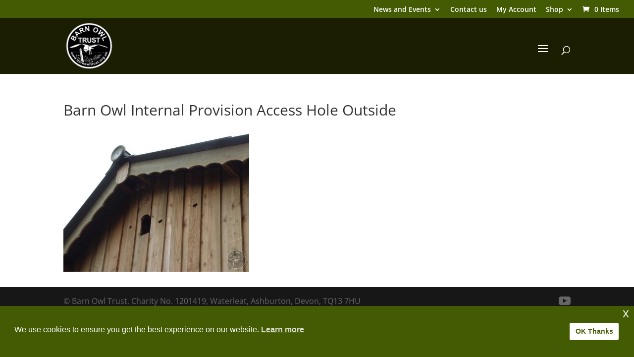

--- FILE ---
content_type: text/html; charset=UTF-8
request_url: https://www.barnowltrust.org.uk/sitemap/galleries/built-nest-space-unheated-outbuilding/01-barn-owl-internal-provision_access-hole-outside/
body_size: 24597
content:


<!DOCTYPE html>
<html lang="en-GB">
<head>
	<meta charset="UTF-8" />
<meta http-equiv="X-UA-Compatible" content="IE=edge">
	<link rel="pingback" href="https://www.barnowltrust.org.uk/xmlrpc.php" />

	<script type="text/javascript">
		document.documentElement.className = 'js';
	</script>

	<script>var dbdlk_post_id=23638;</script><link rel="preconnect" href="https://fonts.gstatic.com" crossorigin /><style id="et-divi-open-sans-inline-css">/* Original: https://fonts.googleapis.com/css?family=Open+Sans:300italic,400italic,600italic,700italic,800italic,400,300,600,700,800&#038;subset=latin,latin-ext&#038;display=swap *//* User Agent: Mozilla/5.0 (Unknown; Linux x86_64) AppleWebKit/538.1 (KHTML, like Gecko) Safari/538.1 Daum/4.1 */@font-face {font-family: 'Open Sans';font-style: italic;font-weight: 300;font-stretch: normal;font-display: swap;src: url(https://fonts.gstatic.com/s/opensans/v44/memQYaGs126MiZpBA-UFUIcVXSCEkx2cmqvXlWq8tWZ0Pw86hd0Rk5hkWV4exQ.ttf) format('truetype');}@font-face {font-family: 'Open Sans';font-style: italic;font-weight: 400;font-stretch: normal;font-display: swap;src: url(https://fonts.gstatic.com/s/opensans/v44/memQYaGs126MiZpBA-UFUIcVXSCEkx2cmqvXlWq8tWZ0Pw86hd0Rk8ZkWV4exQ.ttf) format('truetype');}@font-face {font-family: 'Open Sans';font-style: italic;font-weight: 600;font-stretch: normal;font-display: swap;src: url(https://fonts.gstatic.com/s/opensans/v44/memQYaGs126MiZpBA-UFUIcVXSCEkx2cmqvXlWq8tWZ0Pw86hd0RkxhjWV4exQ.ttf) format('truetype');}@font-face {font-family: 'Open Sans';font-style: italic;font-weight: 700;font-stretch: normal;font-display: swap;src: url(https://fonts.gstatic.com/s/opensans/v44/memQYaGs126MiZpBA-UFUIcVXSCEkx2cmqvXlWq8tWZ0Pw86hd0RkyFjWV4exQ.ttf) format('truetype');}@font-face {font-family: 'Open Sans';font-style: italic;font-weight: 800;font-stretch: normal;font-display: swap;src: url(https://fonts.gstatic.com/s/opensans/v44/memQYaGs126MiZpBA-UFUIcVXSCEkx2cmqvXlWq8tWZ0Pw86hd0Rk0ZjWV4exQ.ttf) format('truetype');}@font-face {font-family: 'Open Sans';font-style: normal;font-weight: 300;font-stretch: normal;font-display: swap;src: url(https://fonts.gstatic.com/s/opensans/v44/memSYaGs126MiZpBA-UvWbX2vVnXBbObj2OVZyOOSr4dVJWUgsiH0B4uaVc.ttf) format('truetype');}@font-face {font-family: 'Open Sans';font-style: normal;font-weight: 400;font-stretch: normal;font-display: swap;src: url(https://fonts.gstatic.com/s/opensans/v44/memSYaGs126MiZpBA-UvWbX2vVnXBbObj2OVZyOOSr4dVJWUgsjZ0B4uaVc.ttf) format('truetype');}@font-face {font-family: 'Open Sans';font-style: normal;font-weight: 600;font-stretch: normal;font-display: swap;src: url(https://fonts.gstatic.com/s/opensans/v44/memSYaGs126MiZpBA-UvWbX2vVnXBbObj2OVZyOOSr4dVJWUgsgH1x4uaVc.ttf) format('truetype');}@font-face {font-family: 'Open Sans';font-style: normal;font-weight: 700;font-stretch: normal;font-display: swap;src: url(https://fonts.gstatic.com/s/opensans/v44/memSYaGs126MiZpBA-UvWbX2vVnXBbObj2OVZyOOSr4dVJWUgsg-1x4uaVc.ttf) format('truetype');}@font-face {font-family: 'Open Sans';font-style: normal;font-weight: 800;font-stretch: normal;font-display: swap;src: url(https://fonts.gstatic.com/s/opensans/v44/memSYaGs126MiZpBA-UvWbX2vVnXBbObj2OVZyOOSr4dVJWUgshZ1x4uaVc.ttf) format('truetype');}/* User Agent: Mozilla/5.0 (Windows NT 6.1; WOW64; rv:27.0) Gecko/20100101 Firefox/27.0 */@font-face {font-family: 'Open Sans';font-style: italic;font-weight: 300;font-stretch: normal;font-display: swap;src: url(https://fonts.gstatic.com/l/font?kit=memQYaGs126MiZpBA-UFUIcVXSCEkx2cmqvXlWq8tWZ0Pw86hd0Rk5hkWV4exg&skey=743457fe2cc29280&v=v44) format('woff');}@font-face {font-family: 'Open Sans';font-style: italic;font-weight: 400;font-stretch: normal;font-display: swap;src: url(https://fonts.gstatic.com/l/font?kit=memQYaGs126MiZpBA-UFUIcVXSCEkx2cmqvXlWq8tWZ0Pw86hd0Rk8ZkWV4exg&skey=743457fe2cc29280&v=v44) format('woff');}@font-face {font-family: 'Open Sans';font-style: italic;font-weight: 600;font-stretch: normal;font-display: swap;src: url(https://fonts.gstatic.com/l/font?kit=memQYaGs126MiZpBA-UFUIcVXSCEkx2cmqvXlWq8tWZ0Pw86hd0RkxhjWV4exg&skey=743457fe2cc29280&v=v44) format('woff');}@font-face {font-family: 'Open Sans';font-style: italic;font-weight: 700;font-stretch: normal;font-display: swap;src: url(https://fonts.gstatic.com/l/font?kit=memQYaGs126MiZpBA-UFUIcVXSCEkx2cmqvXlWq8tWZ0Pw86hd0RkyFjWV4exg&skey=743457fe2cc29280&v=v44) format('woff');}@font-face {font-family: 'Open Sans';font-style: italic;font-weight: 800;font-stretch: normal;font-display: swap;src: url(https://fonts.gstatic.com/l/font?kit=memQYaGs126MiZpBA-UFUIcVXSCEkx2cmqvXlWq8tWZ0Pw86hd0Rk0ZjWV4exg&skey=743457fe2cc29280&v=v44) format('woff');}@font-face {font-family: 'Open Sans';font-style: normal;font-weight: 300;font-stretch: normal;font-display: swap;src: url(https://fonts.gstatic.com/l/font?kit=memSYaGs126MiZpBA-UvWbX2vVnXBbObj2OVZyOOSr4dVJWUgsiH0B4uaVQ&skey=62c1cbfccc78b4b2&v=v44) format('woff');}@font-face {font-family: 'Open Sans';font-style: normal;font-weight: 400;font-stretch: normal;font-display: swap;src: url(https://fonts.gstatic.com/l/font?kit=memSYaGs126MiZpBA-UvWbX2vVnXBbObj2OVZyOOSr4dVJWUgsjZ0B4uaVQ&skey=62c1cbfccc78b4b2&v=v44) format('woff');}@font-face {font-family: 'Open Sans';font-style: normal;font-weight: 600;font-stretch: normal;font-display: swap;src: url(https://fonts.gstatic.com/l/font?kit=memSYaGs126MiZpBA-UvWbX2vVnXBbObj2OVZyOOSr4dVJWUgsgH1x4uaVQ&skey=62c1cbfccc78b4b2&v=v44) format('woff');}@font-face {font-family: 'Open Sans';font-style: normal;font-weight: 700;font-stretch: normal;font-display: swap;src: url(https://fonts.gstatic.com/l/font?kit=memSYaGs126MiZpBA-UvWbX2vVnXBbObj2OVZyOOSr4dVJWUgsg-1x4uaVQ&skey=62c1cbfccc78b4b2&v=v44) format('woff');}@font-face {font-family: 'Open Sans';font-style: normal;font-weight: 800;font-stretch: normal;font-display: swap;src: url(https://fonts.gstatic.com/l/font?kit=memSYaGs126MiZpBA-UvWbX2vVnXBbObj2OVZyOOSr4dVJWUgshZ1x4uaVQ&skey=62c1cbfccc78b4b2&v=v44) format('woff');}/* User Agent: Mozilla/5.0 (Windows NT 6.3; rv:39.0) Gecko/20100101 Firefox/39.0 */@font-face {font-family: 'Open Sans';font-style: italic;font-weight: 300;font-stretch: normal;font-display: swap;src: url(https://fonts.gstatic.com/s/opensans/v44/memQYaGs126MiZpBA-UFUIcVXSCEkx2cmqvXlWq8tWZ0Pw86hd0Rk5hkWV4ewA.woff2) format('woff2');}@font-face {font-family: 'Open Sans';font-style: italic;font-weight: 400;font-stretch: normal;font-display: swap;src: url(https://fonts.gstatic.com/s/opensans/v44/memQYaGs126MiZpBA-UFUIcVXSCEkx2cmqvXlWq8tWZ0Pw86hd0Rk8ZkWV4ewA.woff2) format('woff2');}@font-face {font-family: 'Open Sans';font-style: italic;font-weight: 600;font-stretch: normal;font-display: swap;src: url(https://fonts.gstatic.com/s/opensans/v44/memQYaGs126MiZpBA-UFUIcVXSCEkx2cmqvXlWq8tWZ0Pw86hd0RkxhjWV4ewA.woff2) format('woff2');}@font-face {font-family: 'Open Sans';font-style: italic;font-weight: 700;font-stretch: normal;font-display: swap;src: url(https://fonts.gstatic.com/s/opensans/v44/memQYaGs126MiZpBA-UFUIcVXSCEkx2cmqvXlWq8tWZ0Pw86hd0RkyFjWV4ewA.woff2) format('woff2');}@font-face {font-family: 'Open Sans';font-style: italic;font-weight: 800;font-stretch: normal;font-display: swap;src: url(https://fonts.gstatic.com/s/opensans/v44/memQYaGs126MiZpBA-UFUIcVXSCEkx2cmqvXlWq8tWZ0Pw86hd0Rk0ZjWV4ewA.woff2) format('woff2');}@font-face {font-family: 'Open Sans';font-style: normal;font-weight: 300;font-stretch: normal;font-display: swap;src: url(https://fonts.gstatic.com/s/opensans/v44/memSYaGs126MiZpBA-UvWbX2vVnXBbObj2OVZyOOSr4dVJWUgsiH0B4uaVI.woff2) format('woff2');}@font-face {font-family: 'Open Sans';font-style: normal;font-weight: 400;font-stretch: normal;font-display: swap;src: url(https://fonts.gstatic.com/s/opensans/v44/memSYaGs126MiZpBA-UvWbX2vVnXBbObj2OVZyOOSr4dVJWUgsjZ0B4uaVI.woff2) format('woff2');}@font-face {font-family: 'Open Sans';font-style: normal;font-weight: 600;font-stretch: normal;font-display: swap;src: url(https://fonts.gstatic.com/s/opensans/v44/memSYaGs126MiZpBA-UvWbX2vVnXBbObj2OVZyOOSr4dVJWUgsgH1x4uaVI.woff2) format('woff2');}@font-face {font-family: 'Open Sans';font-style: normal;font-weight: 700;font-stretch: normal;font-display: swap;src: url(https://fonts.gstatic.com/s/opensans/v44/memSYaGs126MiZpBA-UvWbX2vVnXBbObj2OVZyOOSr4dVJWUgsg-1x4uaVI.woff2) format('woff2');}@font-face {font-family: 'Open Sans';font-style: normal;font-weight: 800;font-stretch: normal;font-display: swap;src: url(https://fonts.gstatic.com/s/opensans/v44/memSYaGs126MiZpBA-UvWbX2vVnXBbObj2OVZyOOSr4dVJWUgshZ1x4uaVI.woff2) format('woff2');}</style><meta name='robots' content='index, follow, max-image-preview:large, max-snippet:-1, max-video-preview:-1' />
<script>window._wca = window._wca || [];</script>
<script type="text/javascript">
			let jqueryParams=[],jQuery=function(r){return jqueryParams=[...jqueryParams,r],jQuery},$=function(r){return jqueryParams=[...jqueryParams,r],$};window.jQuery=jQuery,window.$=jQuery;let customHeadScripts=!1;jQuery.fn=jQuery.prototype={},$.fn=jQuery.prototype={},jQuery.noConflict=function(r){if(window.jQuery)return jQuery=window.jQuery,$=window.jQuery,customHeadScripts=!0,jQuery.noConflict},jQuery.ready=function(r){jqueryParams=[...jqueryParams,r]},$.ready=function(r){jqueryParams=[...jqueryParams,r]},jQuery.load=function(r){jqueryParams=[...jqueryParams,r]},$.load=function(r){jqueryParams=[...jqueryParams,r]},jQuery.fn.ready=function(r){jqueryParams=[...jqueryParams,r]},$.fn.ready=function(r){jqueryParams=[...jqueryParams,r]};</script>
	<!-- This site is optimized with the Yoast SEO plugin v26.3 - https://yoast.com/wordpress/plugins/seo/ -->
	<title>Barn Owl Internal Provision Access Hole Outside - The Barn Owl Trust</title>
	<link rel="canonical" href="https://www.barnowltrust.org.uk/sitemap/galleries/built-nest-space-unheated-outbuilding/01-barn-owl-internal-provision_access-hole-outside/" />
	<meta property="og:locale" content="en_GB" />
	<meta property="og:type" content="article" />
	<meta property="og:title" content="Barn Owl Internal Provision Access Hole Outside - The Barn Owl Trust" />
	<meta property="og:description" content="First make a 130 x 250mm hole that is visible from open countryside." />
	<meta property="og:url" content="https://www.barnowltrust.org.uk/sitemap/galleries/built-nest-space-unheated-outbuilding/01-barn-owl-internal-provision_access-hole-outside/" />
	<meta property="og:site_name" content="The Barn Owl Trust" />
	<meta property="article:publisher" content="https://www.facebook.com/BarnOwlTrust/" />
	<meta property="article:modified_time" content="2017-01-19T12:54:43+00:00" />
	<meta property="og:image" content="https://www.barnowltrust.org.uk/sitemap/galleries/built-nest-space-unheated-outbuilding/01-barn-owl-internal-provision_access-hole-outside" />
	<meta property="og:image:width" content="700" />
	<meta property="og:image:height" content="525" />
	<meta property="og:image:type" content="image/jpeg" />
	<meta name="twitter:card" content="summary_large_image" />
	<meta name="twitter:site" content="@BarnOwlTrust" />
	<script type="application/ld+json" class="yoast-schema-graph">{"@context":"https://schema.org","@graph":[{"@type":"WebPage","@id":"https://www.barnowltrust.org.uk/sitemap/galleries/built-nest-space-unheated-outbuilding/01-barn-owl-internal-provision_access-hole-outside/","url":"https://www.barnowltrust.org.uk/sitemap/galleries/built-nest-space-unheated-outbuilding/01-barn-owl-internal-provision_access-hole-outside/","name":"Barn Owl Internal Provision Access Hole Outside - The Barn Owl Trust","isPartOf":{"@id":"https://www.barnowltrust.org.uk/#website"},"primaryImageOfPage":{"@id":"https://www.barnowltrust.org.uk/sitemap/galleries/built-nest-space-unheated-outbuilding/01-barn-owl-internal-provision_access-hole-outside/#primaryimage"},"image":{"@id":"https://www.barnowltrust.org.uk/sitemap/galleries/built-nest-space-unheated-outbuilding/01-barn-owl-internal-provision_access-hole-outside/#primaryimage"},"thumbnailUrl":"https://www.barnowltrust.org.uk/wp-content/uploads/01-Barn-Owl-internal-provision_access-hole-outside.jpg","datePublished":"2017-01-19T12:32:24+00:00","dateModified":"2017-01-19T12:54:43+00:00","breadcrumb":{"@id":"https://www.barnowltrust.org.uk/sitemap/galleries/built-nest-space-unheated-outbuilding/01-barn-owl-internal-provision_access-hole-outside/#breadcrumb"},"inLanguage":"en-GB","potentialAction":[{"@type":"ReadAction","target":["https://www.barnowltrust.org.uk/sitemap/galleries/built-nest-space-unheated-outbuilding/01-barn-owl-internal-provision_access-hole-outside/"]}]},{"@type":"ImageObject","inLanguage":"en-GB","@id":"https://www.barnowltrust.org.uk/sitemap/galleries/built-nest-space-unheated-outbuilding/01-barn-owl-internal-provision_access-hole-outside/#primaryimage","url":"https://www.barnowltrust.org.uk/wp-content/uploads/01-Barn-Owl-internal-provision_access-hole-outside.jpg","contentUrl":"https://www.barnowltrust.org.uk/wp-content/uploads/01-Barn-Owl-internal-provision_access-hole-outside.jpg","width":700,"height":525,"caption":"First make a 130 x 250mm hole that is visible from open countryside."},{"@type":"BreadcrumbList","@id":"https://www.barnowltrust.org.uk/sitemap/galleries/built-nest-space-unheated-outbuilding/01-barn-owl-internal-provision_access-hole-outside/#breadcrumb","itemListElement":[{"@type":"ListItem","position":1,"name":"Home","item":"https://www.barnowltrust.org.uk/"},{"@type":"ListItem","position":2,"name":"Sitemap","item":"https://www.barnowltrust.org.uk/sitemap/"},{"@type":"ListItem","position":3,"name":"Barn Owl photo galleries","item":"https://www.barnowltrust.org.uk/sitemap/galleries/"},{"@type":"ListItem","position":4,"name":"Built-in nest space in an outbuilding","item":"https://www.barnowltrust.org.uk/sitemap/galleries/built-nest-space-unheated-outbuilding/"},{"@type":"ListItem","position":5,"name":"Barn Owl Internal Provision Access Hole Outside"}]},{"@type":"WebSite","@id":"https://www.barnowltrust.org.uk/#website","url":"https://www.barnowltrust.org.uk/","name":"The Barn Owl Trust","description":"Conserving the Barn Owl and its Environment","potentialAction":[{"@type":"SearchAction","target":{"@type":"EntryPoint","urlTemplate":"https://www.barnowltrust.org.uk/?s={search_term_string}"},"query-input":{"@type":"PropertyValueSpecification","valueRequired":true,"valueName":"search_term_string"}}],"inLanguage":"en-GB"}]}</script>
	<!-- / Yoast SEO plugin. -->


<link rel='dns-prefetch' href='//www.barnowltrust.org.uk' />
<link rel='dns-prefetch' href='//stats.wp.com' />
<link rel="alternate" type="application/rss+xml" title="The Barn Owl Trust &raquo; Feed" href="https://www.barnowltrust.org.uk/feed/" />
<link rel="alternate" type="application/rss+xml" title="The Barn Owl Trust &raquo; Comments Feed" href="https://www.barnowltrust.org.uk/comments/feed/" />
<link rel="alternate" title="oEmbed (JSON)" type="application/json+oembed" href="https://www.barnowltrust.org.uk/wp-json/oembed/1.0/embed?url=https%3A%2F%2Fwww.barnowltrust.org.uk%2Fsitemap%2Fgalleries%2Fbuilt-nest-space-unheated-outbuilding%2F01-barn-owl-internal-provision_access-hole-outside%2F" />
<link rel="alternate" title="oEmbed (XML)" type="text/xml+oembed" href="https://www.barnowltrust.org.uk/wp-json/oembed/1.0/embed?url=https%3A%2F%2Fwww.barnowltrust.org.uk%2Fsitemap%2Fgalleries%2Fbuilt-nest-space-unheated-outbuilding%2F01-barn-owl-internal-provision_access-hole-outside%2F&#038;format=xml" />
		<!-- This site uses the Google Analytics by MonsterInsights plugin v9.11.0 - Using Analytics tracking - https://www.monsterinsights.com/ -->
							<script src="//www.googletagmanager.com/gtag/js?id=G-8ZV1EPFBK4"  data-cfasync="false" data-wpfc-render="false" type="text/javascript" async></script>
			<script data-cfasync="false" data-wpfc-render="false" type="text/javascript">
				var mi_version = '9.11.0';
				var mi_track_user = true;
				var mi_no_track_reason = '';
								var MonsterInsightsDefaultLocations = {"page_location":"https:\/\/www.barnowltrust.org.uk\/sitemap\/galleries\/built-nest-space-unheated-outbuilding\/01-barn-owl-internal-provision_access-hole-outside\/"};
								if ( typeof MonsterInsightsPrivacyGuardFilter === 'function' ) {
					var MonsterInsightsLocations = (typeof MonsterInsightsExcludeQuery === 'object') ? MonsterInsightsPrivacyGuardFilter( MonsterInsightsExcludeQuery ) : MonsterInsightsPrivacyGuardFilter( MonsterInsightsDefaultLocations );
				} else {
					var MonsterInsightsLocations = (typeof MonsterInsightsExcludeQuery === 'object') ? MonsterInsightsExcludeQuery : MonsterInsightsDefaultLocations;
				}

								var disableStrs = [
										'ga-disable-G-8ZV1EPFBK4',
									];

				/* Function to detect opted out users */
				function __gtagTrackerIsOptedOut() {
					for (var index = 0; index < disableStrs.length; index++) {
						if (document.cookie.indexOf(disableStrs[index] + '=true') > -1) {
							return true;
						}
					}

					return false;
				}

				/* Disable tracking if the opt-out cookie exists. */
				if (__gtagTrackerIsOptedOut()) {
					for (var index = 0; index < disableStrs.length; index++) {
						window[disableStrs[index]] = true;
					}
				}

				/* Opt-out function */
				function __gtagTrackerOptout() {
					for (var index = 0; index < disableStrs.length; index++) {
						document.cookie = disableStrs[index] + '=true; expires=Thu, 31 Dec 2099 23:59:59 UTC; path=/';
						window[disableStrs[index]] = true;
					}
				}

				if ('undefined' === typeof gaOptout) {
					function gaOptout() {
						__gtagTrackerOptout();
					}
				}
								window.dataLayer = window.dataLayer || [];

				window.MonsterInsightsDualTracker = {
					helpers: {},
					trackers: {},
				};
				if (mi_track_user) {
					function __gtagDataLayer() {
						dataLayer.push(arguments);
					}

					function __gtagTracker(type, name, parameters) {
						if (!parameters) {
							parameters = {};
						}

						if (parameters.send_to) {
							__gtagDataLayer.apply(null, arguments);
							return;
						}

						if (type === 'event') {
														parameters.send_to = monsterinsights_frontend.v4_id;
							var hookName = name;
							if (typeof parameters['event_category'] !== 'undefined') {
								hookName = parameters['event_category'] + ':' + name;
							}

							if (typeof MonsterInsightsDualTracker.trackers[hookName] !== 'undefined') {
								MonsterInsightsDualTracker.trackers[hookName](parameters);
							} else {
								__gtagDataLayer('event', name, parameters);
							}
							
						} else {
							__gtagDataLayer.apply(null, arguments);
						}
					}

					__gtagTracker('js', new Date());
					__gtagTracker('set', {
						'developer_id.dZGIzZG': true,
											});
					if ( MonsterInsightsLocations.page_location ) {
						__gtagTracker('set', MonsterInsightsLocations);
					}
										__gtagTracker('config', 'G-8ZV1EPFBK4', {"forceSSL":"true","link_attribution":"true"} );
										window.gtag = __gtagTracker;										(function () {
						/* https://developers.google.com/analytics/devguides/collection/analyticsjs/ */
						/* ga and __gaTracker compatibility shim. */
						var noopfn = function () {
							return null;
						};
						var newtracker = function () {
							return new Tracker();
						};
						var Tracker = function () {
							return null;
						};
						var p = Tracker.prototype;
						p.get = noopfn;
						p.set = noopfn;
						p.send = function () {
							var args = Array.prototype.slice.call(arguments);
							args.unshift('send');
							__gaTracker.apply(null, args);
						};
						var __gaTracker = function () {
							var len = arguments.length;
							if (len === 0) {
								return;
							}
							var f = arguments[len - 1];
							if (typeof f !== 'object' || f === null || typeof f.hitCallback !== 'function') {
								if ('send' === arguments[0]) {
									var hitConverted, hitObject = false, action;
									if ('event' === arguments[1]) {
										if ('undefined' !== typeof arguments[3]) {
											hitObject = {
												'eventAction': arguments[3],
												'eventCategory': arguments[2],
												'eventLabel': arguments[4],
												'value': arguments[5] ? arguments[5] : 1,
											}
										}
									}
									if ('pageview' === arguments[1]) {
										if ('undefined' !== typeof arguments[2]) {
											hitObject = {
												'eventAction': 'page_view',
												'page_path': arguments[2],
											}
										}
									}
									if (typeof arguments[2] === 'object') {
										hitObject = arguments[2];
									}
									if (typeof arguments[5] === 'object') {
										Object.assign(hitObject, arguments[5]);
									}
									if ('undefined' !== typeof arguments[1].hitType) {
										hitObject = arguments[1];
										if ('pageview' === hitObject.hitType) {
											hitObject.eventAction = 'page_view';
										}
									}
									if (hitObject) {
										action = 'timing' === arguments[1].hitType ? 'timing_complete' : hitObject.eventAction;
										hitConverted = mapArgs(hitObject);
										__gtagTracker('event', action, hitConverted);
									}
								}
								return;
							}

							function mapArgs(args) {
								var arg, hit = {};
								var gaMap = {
									'eventCategory': 'event_category',
									'eventAction': 'event_action',
									'eventLabel': 'event_label',
									'eventValue': 'event_value',
									'nonInteraction': 'non_interaction',
									'timingCategory': 'event_category',
									'timingVar': 'name',
									'timingValue': 'value',
									'timingLabel': 'event_label',
									'page': 'page_path',
									'location': 'page_location',
									'title': 'page_title',
									'referrer' : 'page_referrer',
								};
								for (arg in args) {
																		if (!(!args.hasOwnProperty(arg) || !gaMap.hasOwnProperty(arg))) {
										hit[gaMap[arg]] = args[arg];
									} else {
										hit[arg] = args[arg];
									}
								}
								return hit;
							}

							try {
								f.hitCallback();
							} catch (ex) {
							}
						};
						__gaTracker.create = newtracker;
						__gaTracker.getByName = newtracker;
						__gaTracker.getAll = function () {
							return [];
						};
						__gaTracker.remove = noopfn;
						__gaTracker.loaded = true;
						window['__gaTracker'] = __gaTracker;
					})();
									} else {
										console.log("");
					(function () {
						function __gtagTracker() {
							return null;
						}

						window['__gtagTracker'] = __gtagTracker;
						window['gtag'] = __gtagTracker;
					})();
									}
			</script>
							<!-- / Google Analytics by MonsterInsights -->
		<meta content="Child Theme for Divi v.1.0" name="generator"/><style id='wp-block-library-inline-css' type='text/css'>
:root{--wp-block-synced-color:#7a00df;--wp-block-synced-color--rgb:122,0,223;--wp-bound-block-color:var(--wp-block-synced-color);--wp-editor-canvas-background:#ddd;--wp-admin-theme-color:#007cba;--wp-admin-theme-color--rgb:0,124,186;--wp-admin-theme-color-darker-10:#006ba1;--wp-admin-theme-color-darker-10--rgb:0,107,160.5;--wp-admin-theme-color-darker-20:#005a87;--wp-admin-theme-color-darker-20--rgb:0,90,135;--wp-admin-border-width-focus:2px}@media (min-resolution:192dpi){:root{--wp-admin-border-width-focus:1.5px}}.wp-element-button{cursor:pointer}:root .has-very-light-gray-background-color{background-color:#eee}:root .has-very-dark-gray-background-color{background-color:#313131}:root .has-very-light-gray-color{color:#eee}:root .has-very-dark-gray-color{color:#313131}:root .has-vivid-green-cyan-to-vivid-cyan-blue-gradient-background{background:linear-gradient(135deg,#00d084,#0693e3)}:root .has-purple-crush-gradient-background{background:linear-gradient(135deg,#34e2e4,#4721fb 50%,#ab1dfe)}:root .has-hazy-dawn-gradient-background{background:linear-gradient(135deg,#faaca8,#dad0ec)}:root .has-subdued-olive-gradient-background{background:linear-gradient(135deg,#fafae1,#67a671)}:root .has-atomic-cream-gradient-background{background:linear-gradient(135deg,#fdd79a,#004a59)}:root .has-nightshade-gradient-background{background:linear-gradient(135deg,#330968,#31cdcf)}:root .has-midnight-gradient-background{background:linear-gradient(135deg,#020381,#2874fc)}:root{--wp--preset--font-size--normal:16px;--wp--preset--font-size--huge:42px}.has-regular-font-size{font-size:1em}.has-larger-font-size{font-size:2.625em}.has-normal-font-size{font-size:var(--wp--preset--font-size--normal)}.has-huge-font-size{font-size:var(--wp--preset--font-size--huge)}.has-text-align-center{text-align:center}.has-text-align-left{text-align:left}.has-text-align-right{text-align:right}.has-fit-text{white-space:nowrap!important}#end-resizable-editor-section{display:none}.aligncenter{clear:both}.items-justified-left{justify-content:flex-start}.items-justified-center{justify-content:center}.items-justified-right{justify-content:flex-end}.items-justified-space-between{justify-content:space-between}.screen-reader-text{border:0;clip-path:inset(50%);height:1px;margin:-1px;overflow:hidden;padding:0;position:absolute;width:1px;word-wrap:normal!important}.screen-reader-text:focus{background-color:#ddd;clip-path:none;color:#444;display:block;font-size:1em;height:auto;left:5px;line-height:normal;padding:15px 23px 14px;text-decoration:none;top:5px;width:auto;z-index:100000}html :where(.has-border-color){border-style:solid}html :where([style*=border-top-color]){border-top-style:solid}html :where([style*=border-right-color]){border-right-style:solid}html :where([style*=border-bottom-color]){border-bottom-style:solid}html :where([style*=border-left-color]){border-left-style:solid}html :where([style*=border-width]){border-style:solid}html :where([style*=border-top-width]){border-top-style:solid}html :where([style*=border-right-width]){border-right-style:solid}html :where([style*=border-bottom-width]){border-bottom-style:solid}html :where([style*=border-left-width]){border-left-style:solid}html :where(img[class*=wp-image-]){height:auto;max-width:100%}:where(figure){margin:0 0 1em}html :where(.is-position-sticky){--wp-admin--admin-bar--position-offset:var(--wp-admin--admin-bar--height,0px)}@media screen and (max-width:600px){html :where(.is-position-sticky){--wp-admin--admin-bar--position-offset:0px}}

/*# sourceURL=wp-block-library-inline-css */
</style><style id='global-styles-inline-css' type='text/css'>
:root{--wp--preset--aspect-ratio--square: 1;--wp--preset--aspect-ratio--4-3: 4/3;--wp--preset--aspect-ratio--3-4: 3/4;--wp--preset--aspect-ratio--3-2: 3/2;--wp--preset--aspect-ratio--2-3: 2/3;--wp--preset--aspect-ratio--16-9: 16/9;--wp--preset--aspect-ratio--9-16: 9/16;--wp--preset--color--black: #000000;--wp--preset--color--cyan-bluish-gray: #abb8c3;--wp--preset--color--white: #ffffff;--wp--preset--color--pale-pink: #f78da7;--wp--preset--color--vivid-red: #cf2e2e;--wp--preset--color--luminous-vivid-orange: #ff6900;--wp--preset--color--luminous-vivid-amber: #fcb900;--wp--preset--color--light-green-cyan: #7bdcb5;--wp--preset--color--vivid-green-cyan: #00d084;--wp--preset--color--pale-cyan-blue: #8ed1fc;--wp--preset--color--vivid-cyan-blue: #0693e3;--wp--preset--color--vivid-purple: #9b51e0;--wp--preset--gradient--vivid-cyan-blue-to-vivid-purple: linear-gradient(135deg,rgb(6,147,227) 0%,rgb(155,81,224) 100%);--wp--preset--gradient--light-green-cyan-to-vivid-green-cyan: linear-gradient(135deg,rgb(122,220,180) 0%,rgb(0,208,130) 100%);--wp--preset--gradient--luminous-vivid-amber-to-luminous-vivid-orange: linear-gradient(135deg,rgb(252,185,0) 0%,rgb(255,105,0) 100%);--wp--preset--gradient--luminous-vivid-orange-to-vivid-red: linear-gradient(135deg,rgb(255,105,0) 0%,rgb(207,46,46) 100%);--wp--preset--gradient--very-light-gray-to-cyan-bluish-gray: linear-gradient(135deg,rgb(238,238,238) 0%,rgb(169,184,195) 100%);--wp--preset--gradient--cool-to-warm-spectrum: linear-gradient(135deg,rgb(74,234,220) 0%,rgb(151,120,209) 20%,rgb(207,42,186) 40%,rgb(238,44,130) 60%,rgb(251,105,98) 80%,rgb(254,248,76) 100%);--wp--preset--gradient--blush-light-purple: linear-gradient(135deg,rgb(255,206,236) 0%,rgb(152,150,240) 100%);--wp--preset--gradient--blush-bordeaux: linear-gradient(135deg,rgb(254,205,165) 0%,rgb(254,45,45) 50%,rgb(107,0,62) 100%);--wp--preset--gradient--luminous-dusk: linear-gradient(135deg,rgb(255,203,112) 0%,rgb(199,81,192) 50%,rgb(65,88,208) 100%);--wp--preset--gradient--pale-ocean: linear-gradient(135deg,rgb(255,245,203) 0%,rgb(182,227,212) 50%,rgb(51,167,181) 100%);--wp--preset--gradient--electric-grass: linear-gradient(135deg,rgb(202,248,128) 0%,rgb(113,206,126) 100%);--wp--preset--gradient--midnight: linear-gradient(135deg,rgb(2,3,129) 0%,rgb(40,116,252) 100%);--wp--preset--font-size--small: 13px;--wp--preset--font-size--medium: 20px;--wp--preset--font-size--large: 36px;--wp--preset--font-size--x-large: 42px;--wp--preset--spacing--20: 0.44rem;--wp--preset--spacing--30: 0.67rem;--wp--preset--spacing--40: 1rem;--wp--preset--spacing--50: 1.5rem;--wp--preset--spacing--60: 2.25rem;--wp--preset--spacing--70: 3.38rem;--wp--preset--spacing--80: 5.06rem;--wp--preset--shadow--natural: 6px 6px 9px rgba(0, 0, 0, 0.2);--wp--preset--shadow--deep: 12px 12px 50px rgba(0, 0, 0, 0.4);--wp--preset--shadow--sharp: 6px 6px 0px rgba(0, 0, 0, 0.2);--wp--preset--shadow--outlined: 6px 6px 0px -3px rgb(255, 255, 255), 6px 6px rgb(0, 0, 0);--wp--preset--shadow--crisp: 6px 6px 0px rgb(0, 0, 0);}:root { --wp--style--global--content-size: 823px;--wp--style--global--wide-size: 1080px; }:where(body) { margin: 0; }.wp-site-blocks > .alignleft { float: left; margin-right: 2em; }.wp-site-blocks > .alignright { float: right; margin-left: 2em; }.wp-site-blocks > .aligncenter { justify-content: center; margin-left: auto; margin-right: auto; }:where(.is-layout-flex){gap: 0.5em;}:where(.is-layout-grid){gap: 0.5em;}.is-layout-flow > .alignleft{float: left;margin-inline-start: 0;margin-inline-end: 2em;}.is-layout-flow > .alignright{float: right;margin-inline-start: 2em;margin-inline-end: 0;}.is-layout-flow > .aligncenter{margin-left: auto !important;margin-right: auto !important;}.is-layout-constrained > .alignleft{float: left;margin-inline-start: 0;margin-inline-end: 2em;}.is-layout-constrained > .alignright{float: right;margin-inline-start: 2em;margin-inline-end: 0;}.is-layout-constrained > .aligncenter{margin-left: auto !important;margin-right: auto !important;}.is-layout-constrained > :where(:not(.alignleft):not(.alignright):not(.alignfull)){max-width: var(--wp--style--global--content-size);margin-left: auto !important;margin-right: auto !important;}.is-layout-constrained > .alignwide{max-width: var(--wp--style--global--wide-size);}body .is-layout-flex{display: flex;}.is-layout-flex{flex-wrap: wrap;align-items: center;}.is-layout-flex > :is(*, div){margin: 0;}body .is-layout-grid{display: grid;}.is-layout-grid > :is(*, div){margin: 0;}body{padding-top: 0px;padding-right: 0px;padding-bottom: 0px;padding-left: 0px;}:root :where(.wp-element-button, .wp-block-button__link){background-color: #32373c;border-width: 0;color: #fff;font-family: inherit;font-size: inherit;font-style: inherit;font-weight: inherit;letter-spacing: inherit;line-height: inherit;padding-top: calc(0.667em + 2px);padding-right: calc(1.333em + 2px);padding-bottom: calc(0.667em + 2px);padding-left: calc(1.333em + 2px);text-decoration: none;text-transform: inherit;}.has-black-color{color: var(--wp--preset--color--black) !important;}.has-cyan-bluish-gray-color{color: var(--wp--preset--color--cyan-bluish-gray) !important;}.has-white-color{color: var(--wp--preset--color--white) !important;}.has-pale-pink-color{color: var(--wp--preset--color--pale-pink) !important;}.has-vivid-red-color{color: var(--wp--preset--color--vivid-red) !important;}.has-luminous-vivid-orange-color{color: var(--wp--preset--color--luminous-vivid-orange) !important;}.has-luminous-vivid-amber-color{color: var(--wp--preset--color--luminous-vivid-amber) !important;}.has-light-green-cyan-color{color: var(--wp--preset--color--light-green-cyan) !important;}.has-vivid-green-cyan-color{color: var(--wp--preset--color--vivid-green-cyan) !important;}.has-pale-cyan-blue-color{color: var(--wp--preset--color--pale-cyan-blue) !important;}.has-vivid-cyan-blue-color{color: var(--wp--preset--color--vivid-cyan-blue) !important;}.has-vivid-purple-color{color: var(--wp--preset--color--vivid-purple) !important;}.has-black-background-color{background-color: var(--wp--preset--color--black) !important;}.has-cyan-bluish-gray-background-color{background-color: var(--wp--preset--color--cyan-bluish-gray) !important;}.has-white-background-color{background-color: var(--wp--preset--color--white) !important;}.has-pale-pink-background-color{background-color: var(--wp--preset--color--pale-pink) !important;}.has-vivid-red-background-color{background-color: var(--wp--preset--color--vivid-red) !important;}.has-luminous-vivid-orange-background-color{background-color: var(--wp--preset--color--luminous-vivid-orange) !important;}.has-luminous-vivid-amber-background-color{background-color: var(--wp--preset--color--luminous-vivid-amber) !important;}.has-light-green-cyan-background-color{background-color: var(--wp--preset--color--light-green-cyan) !important;}.has-vivid-green-cyan-background-color{background-color: var(--wp--preset--color--vivid-green-cyan) !important;}.has-pale-cyan-blue-background-color{background-color: var(--wp--preset--color--pale-cyan-blue) !important;}.has-vivid-cyan-blue-background-color{background-color: var(--wp--preset--color--vivid-cyan-blue) !important;}.has-vivid-purple-background-color{background-color: var(--wp--preset--color--vivid-purple) !important;}.has-black-border-color{border-color: var(--wp--preset--color--black) !important;}.has-cyan-bluish-gray-border-color{border-color: var(--wp--preset--color--cyan-bluish-gray) !important;}.has-white-border-color{border-color: var(--wp--preset--color--white) !important;}.has-pale-pink-border-color{border-color: var(--wp--preset--color--pale-pink) !important;}.has-vivid-red-border-color{border-color: var(--wp--preset--color--vivid-red) !important;}.has-luminous-vivid-orange-border-color{border-color: var(--wp--preset--color--luminous-vivid-orange) !important;}.has-luminous-vivid-amber-border-color{border-color: var(--wp--preset--color--luminous-vivid-amber) !important;}.has-light-green-cyan-border-color{border-color: var(--wp--preset--color--light-green-cyan) !important;}.has-vivid-green-cyan-border-color{border-color: var(--wp--preset--color--vivid-green-cyan) !important;}.has-pale-cyan-blue-border-color{border-color: var(--wp--preset--color--pale-cyan-blue) !important;}.has-vivid-cyan-blue-border-color{border-color: var(--wp--preset--color--vivid-cyan-blue) !important;}.has-vivid-purple-border-color{border-color: var(--wp--preset--color--vivid-purple) !important;}.has-vivid-cyan-blue-to-vivid-purple-gradient-background{background: var(--wp--preset--gradient--vivid-cyan-blue-to-vivid-purple) !important;}.has-light-green-cyan-to-vivid-green-cyan-gradient-background{background: var(--wp--preset--gradient--light-green-cyan-to-vivid-green-cyan) !important;}.has-luminous-vivid-amber-to-luminous-vivid-orange-gradient-background{background: var(--wp--preset--gradient--luminous-vivid-amber-to-luminous-vivid-orange) !important;}.has-luminous-vivid-orange-to-vivid-red-gradient-background{background: var(--wp--preset--gradient--luminous-vivid-orange-to-vivid-red) !important;}.has-very-light-gray-to-cyan-bluish-gray-gradient-background{background: var(--wp--preset--gradient--very-light-gray-to-cyan-bluish-gray) !important;}.has-cool-to-warm-spectrum-gradient-background{background: var(--wp--preset--gradient--cool-to-warm-spectrum) !important;}.has-blush-light-purple-gradient-background{background: var(--wp--preset--gradient--blush-light-purple) !important;}.has-blush-bordeaux-gradient-background{background: var(--wp--preset--gradient--blush-bordeaux) !important;}.has-luminous-dusk-gradient-background{background: var(--wp--preset--gradient--luminous-dusk) !important;}.has-pale-ocean-gradient-background{background: var(--wp--preset--gradient--pale-ocean) !important;}.has-electric-grass-gradient-background{background: var(--wp--preset--gradient--electric-grass) !important;}.has-midnight-gradient-background{background: var(--wp--preset--gradient--midnight) !important;}.has-small-font-size{font-size: var(--wp--preset--font-size--small) !important;}.has-medium-font-size{font-size: var(--wp--preset--font-size--medium) !important;}.has-large-font-size{font-size: var(--wp--preset--font-size--large) !important;}.has-x-large-font-size{font-size: var(--wp--preset--font-size--x-large) !important;}
/*# sourceURL=global-styles-inline-css */
</style>

<link rel='stylesheet' id='learndash_quiz_front_css-css' href='//www.barnowltrust.org.uk/wp-content/plugins/sfwd-lms/themes/legacy/templates/learndash_quiz_front.min.css?ver=4.18.1' type='text/css' media='all' />
<link rel='stylesheet' id='learndash-front-css' href='//www.barnowltrust.org.uk/wp-content/plugins/sfwd-lms/themes/ld30/assets/css/learndash.min.css?ver=4.18.1' type='text/css' media='all' />
<style id='learndash-front-inline-css' type='text/css'>
		.learndash-wrapper .ld-item-list .ld-item-list-item.ld-is-next,
		.learndash-wrapper .wpProQuiz_content .wpProQuiz_questionListItem label:focus-within {
			border-color: #5f7d00;
		}

		/*
		.learndash-wrapper a:not(.ld-button):not(#quiz_continue_link):not(.ld-focus-menu-link):not(.btn-blue):not(#quiz_continue_link):not(.ld-js-register-account):not(#ld-focus-mode-course-heading):not(#btn-join):not(.ld-item-name):not(.ld-table-list-item-preview):not(.ld-lesson-item-preview-heading),
		 */

		.learndash-wrapper .ld-breadcrumbs a,
		.learndash-wrapper .ld-lesson-item.ld-is-current-lesson .ld-lesson-item-preview-heading,
		.learndash-wrapper .ld-lesson-item.ld-is-current-lesson .ld-lesson-title,
		.learndash-wrapper .ld-primary-color-hover:hover,
		.learndash-wrapper .ld-primary-color,
		.learndash-wrapper .ld-primary-color-hover:hover,
		.learndash-wrapper .ld-primary-color,
		.learndash-wrapper .ld-tabs .ld-tabs-navigation .ld-tab.ld-active,
		.learndash-wrapper .ld-button.ld-button-transparent,
		.learndash-wrapper .ld-button.ld-button-reverse,
		.learndash-wrapper .ld-icon-certificate,
		.learndash-wrapper .ld-login-modal .ld-login-modal-login .ld-modal-heading,
		#wpProQuiz_user_content a,
		.learndash-wrapper .ld-item-list .ld-item-list-item a.ld-item-name:hover,
		.learndash-wrapper .ld-focus-comments__heading-actions .ld-expand-button,
		.learndash-wrapper .ld-focus-comments__heading a,
		.learndash-wrapper .ld-focus-comments .comment-respond a,
		.learndash-wrapper .ld-focus-comment .ld-comment-reply a.comment-reply-link:hover,
		.learndash-wrapper .ld-expand-button.ld-button-alternate {
			color: #5f7d00 !important;
		}

		.learndash-wrapper .ld-focus-comment.bypostauthor>.ld-comment-wrapper,
		.learndash-wrapper .ld-focus-comment.role-group_leader>.ld-comment-wrapper,
		.learndash-wrapper .ld-focus-comment.role-administrator>.ld-comment-wrapper {
			background-color:rgba(95, 125, 0, 0.03) !important;
		}


		.learndash-wrapper .ld-primary-background,
		.learndash-wrapper .ld-tabs .ld-tabs-navigation .ld-tab.ld-active:after {
			background: #5f7d00 !important;
		}



		.learndash-wrapper .ld-course-navigation .ld-lesson-item.ld-is-current-lesson .ld-status-incomplete,
		.learndash-wrapper .ld-focus-comment.bypostauthor:not(.ptype-sfwd-assignment) >.ld-comment-wrapper>.ld-comment-avatar img,
		.learndash-wrapper .ld-focus-comment.role-group_leader>.ld-comment-wrapper>.ld-comment-avatar img,
		.learndash-wrapper .ld-focus-comment.role-administrator>.ld-comment-wrapper>.ld-comment-avatar img {
			border-color: #5f7d00 !important;
		}



		.learndash-wrapper .ld-loading::before {
			border-top:3px solid #5f7d00 !important;
		}

		.learndash-wrapper .ld-button:hover:not(.learndash-link-previous-incomplete):not(.ld-button-transparent):not(.ld--ignore-inline-css),
		#learndash-tooltips .ld-tooltip:after,
		#learndash-tooltips .ld-tooltip,
		.learndash-wrapper .ld-primary-background,
		.learndash-wrapper .btn-join:not(.ld--ignore-inline-css),
		.learndash-wrapper #btn-join:not(.ld--ignore-inline-css),
		.learndash-wrapper .ld-button:not(.ld-button-reverse):not(.learndash-link-previous-incomplete):not(.ld-button-transparent):not(.ld--ignore-inline-css),
		.learndash-wrapper .ld-expand-button,
		.learndash-wrapper .wpProQuiz_content .wpProQuiz_button:not(.wpProQuiz_button_reShowQuestion):not(.wpProQuiz_button_restartQuiz),
		.learndash-wrapper .wpProQuiz_content .wpProQuiz_button2,
		.learndash-wrapper .ld-focus .ld-focus-sidebar .ld-course-navigation-heading,
		.learndash-wrapper .ld-focus .ld-focus-sidebar .ld-focus-sidebar-trigger,
		.learndash-wrapper .ld-focus-comments .form-submit #submit,
		.learndash-wrapper .ld-login-modal input[type='submit'],
		.learndash-wrapper .ld-login-modal .ld-login-modal-register,
		.learndash-wrapper .wpProQuiz_content .wpProQuiz_certificate a.btn-blue,
		.learndash-wrapper .ld-focus .ld-focus-header .ld-user-menu .ld-user-menu-items a,
		#wpProQuiz_user_content table.wp-list-table thead th,
		#wpProQuiz_overlay_close,
		.learndash-wrapper .ld-expand-button.ld-button-alternate .ld-icon {
			background-color: #5f7d00 !important;
		}

		.learndash-wrapper .ld-focus .ld-focus-header .ld-user-menu .ld-user-menu-items:before {
			border-bottom-color: #5f7d00 !important;
		}

		.learndash-wrapper .ld-button.ld-button-transparent:hover {
			background: transparent !important;
		}

		.learndash-wrapper .ld-focus .ld-focus-header .sfwd-mark-complete .learndash_mark_complete_button,
		.learndash-wrapper .ld-focus .ld-focus-header #sfwd-mark-complete #learndash_mark_complete_button,
		.learndash-wrapper .ld-button.ld-button-transparent,
		.learndash-wrapper .ld-button.ld-button-alternate,
		.learndash-wrapper .ld-expand-button.ld-button-alternate {
			background-color:transparent !important;
		}

		.learndash-wrapper .ld-focus-header .ld-user-menu .ld-user-menu-items a,
		.learndash-wrapper .ld-button.ld-button-reverse:hover,
		.learndash-wrapper .ld-alert-success .ld-alert-icon.ld-icon-certificate,
		.learndash-wrapper .ld-alert-warning .ld-button:not(.learndash-link-previous-incomplete),
		.learndash-wrapper .ld-primary-background.ld-status {
			color:white !important;
		}

		.learndash-wrapper .ld-status.ld-status-unlocked {
			background-color: rgba(95,125,0,0.2) !important;
			color: #5f7d00 !important;
		}

		.learndash-wrapper .wpProQuiz_content .wpProQuiz_addToplist {
			background-color: rgba(95,125,0,0.1) !important;
			border: 1px solid #5f7d00 !important;
		}

		.learndash-wrapper .wpProQuiz_content .wpProQuiz_toplistTable th {
			background: #5f7d00 !important;
		}

		.learndash-wrapper .wpProQuiz_content .wpProQuiz_toplistTrOdd {
			background-color: rgba(95,125,0,0.1) !important;
		}

		.learndash-wrapper .wpProQuiz_content .wpProQuiz_reviewDiv li.wpProQuiz_reviewQuestionTarget {
			background-color: #5f7d00 !important;
		}
		.learndash-wrapper .wpProQuiz_content .wpProQuiz_time_limit .wpProQuiz_progress {
			background-color: #5f7d00 !important;
		}
		
		.learndash-wrapper #quiz_continue_link,
		.learndash-wrapper .ld-secondary-background,
		.learndash-wrapper .learndash_mark_complete_button,
		.learndash-wrapper #learndash_mark_complete_button,
		.learndash-wrapper .ld-status-complete,
		.learndash-wrapper .ld-alert-success .ld-button,
		.learndash-wrapper .ld-alert-success .ld-alert-icon {
			background-color: #5f7d00 !important;
		}

		.learndash-wrapper .wpProQuiz_content a#quiz_continue_link {
			background-color: #5f7d00 !important;
		}

		.learndash-wrapper .course_progress .sending_progress_bar {
			background: #5f7d00 !important;
		}

		.learndash-wrapper .wpProQuiz_content .wpProQuiz_button_reShowQuestion:hover, .learndash-wrapper .wpProQuiz_content .wpProQuiz_button_restartQuiz:hover {
			background-color: #5f7d00 !important;
			opacity: 0.75;
		}

		.learndash-wrapper .ld-secondary-color-hover:hover,
		.learndash-wrapper .ld-secondary-color,
		.learndash-wrapper .ld-focus .ld-focus-header .sfwd-mark-complete .learndash_mark_complete_button,
		.learndash-wrapper .ld-focus .ld-focus-header #sfwd-mark-complete #learndash_mark_complete_button,
		.learndash-wrapper .ld-focus .ld-focus-header .sfwd-mark-complete:after {
			color: #5f7d00 !important;
		}

		.learndash-wrapper .ld-secondary-in-progress-icon {
			border-left-color: #5f7d00 !important;
			border-top-color: #5f7d00 !important;
		}

		.learndash-wrapper .ld-alert-success {
			border-color: #5f7d00;
			background-color: transparent !important;
			color: #5f7d00;
		}

		.learndash-wrapper .wpProQuiz_content .wpProQuiz_reviewQuestion li.wpProQuiz_reviewQuestionSolved,
		.learndash-wrapper .wpProQuiz_content .wpProQuiz_box li.wpProQuiz_reviewQuestionSolved {
			background-color: #5f7d00 !important;
		}

		.learndash-wrapper .wpProQuiz_content  .wpProQuiz_reviewLegend span.wpProQuiz_reviewColor_Answer {
			background-color: #5f7d00 !important;
		}

		
		.learndash-wrapper .ld-alert-warning {
			background-color:transparent;
		}

		.learndash-wrapper .ld-status-waiting,
		.learndash-wrapper .ld-alert-warning .ld-alert-icon {
			background-color: #d8934e !important;
		}

		.learndash-wrapper .ld-tertiary-color-hover:hover,
		.learndash-wrapper .ld-tertiary-color,
		.learndash-wrapper .ld-alert-warning {
			color: #d8934e !important;
		}

		.learndash-wrapper .ld-tertiary-background {
			background-color: #d8934e !important;
		}

		.learndash-wrapper .ld-alert-warning {
			border-color: #d8934e !important;
		}

		.learndash-wrapper .ld-tertiary-background,
		.learndash-wrapper .ld-alert-warning .ld-alert-icon {
			color:white !important;
		}

		.learndash-wrapper .wpProQuiz_content .wpProQuiz_reviewQuestion li.wpProQuiz_reviewQuestionReview,
		.learndash-wrapper .wpProQuiz_content .wpProQuiz_box li.wpProQuiz_reviewQuestionReview {
			background-color: #d8934e !important;
		}

		.learndash-wrapper .wpProQuiz_content  .wpProQuiz_reviewLegend span.wpProQuiz_reviewColor_Review {
			background-color: #d8934e !important;
		}

				.learndash-wrapper .ld-focus .ld-focus-main .ld-focus-content {
			max-width: inherit;
		}
		
.single-sfwd-courses .learndash-wrapper .ld-expand-button.ld-button-alternate .ld-icon, .single-sfwd-courses .learndash-wrapper .ld-expand-button.ld-primary-background {
				background-color: #435b02 !important;
			}.single-sfwd-courses .learndash-wrapper .ld-expand-button.ld-button-alternate .ld-icon, .single-sfwd-courses .learndash-wrapper .ld-expand-button.ld-primary-background {
				color: #ffffff;
			}.learndash_post_sfwd-lessons .learndash-wrapper .ld-table-list-header.ld-primary-background {
				color: #000000;
			}body .learndash-wrapper .ld-focus .ld-focus-sidebar .ld-course-navigation-heading, body .learndash-wrapper .ld-focus .ld-focus-sidebar .ld-focus-sidebar-trigger {
				background-color: #435b02 !important;
			}
/*# sourceURL=learndash-front-inline-css */
</style>
<link rel='stylesheet' id='ldx-design-upgrade-learndash-css' href='https://www.barnowltrust.org.uk/wp-content/plugins/design-upgrade-pro-learndash/assets/css/ld3.css?ver=2.29' type='text/css' media='all' />
<style id='ldx-design-upgrade-learndash-inline-css' type='text/css'>
:root{--ldx-content-lists-section-text-color:#000000;--ldx-content-lists-header-bg-color:#5f7d00;--ldx-content-lists-lesson-text-color:#000000;--ldx-content-lists-lesson-text-color-hover:#000000;--ldx-content-lists-separator-color:#b7b7b7;--ldx-focus-mode-sidebar-bg-color:#ffffff;--ldx-focus-mode-topmenu-bg-color:#5f7d00;--ldx-focus-mode-sidebar-course-text-color:#000000;--ldx-course-nav-section-bg-color:#ffffff;--ldx-course-nav-section-text-color:#000000;--ldx-course-nav-link-text-color:#5f7d00;--ldx-course-nav-link-bg-color-hover:#5f7d00;--ldx-course-nav-link-text-color-hover:#ffffff;--ldx-course-nav-line-separator-color:#c9c9c9;--ldx-progress-bar-container-bg:#5f7d00;--ldx-progress-bar-bg:#5f7d00;--ldx-grid-item-border-color:#5f7d00;--ldx-profile-summary-bg-color:#5f7d00;--ldx-profile-summary-text-color:#000000;}.learndash-wrapper .ld-focus .ld-focus-main .ld-focus-content .ld-topic-status,.learndash-wrapper .ld-focus .ld-focus-main .ld-focus-content .ld-lesson-status,.learndash-wrapper .ld-focus .ld-focus-main .ld-focus-content .ld-quiz-status{display:none;}.ld-focus-content .ld-content-actions{display:none !important;}.learndash-wrapper .ld-focus-header .ld-profile-avatar{display:none;}.learndash-wrapper .ld-profile-summary{padding:1.25em;}
/*# sourceURL=ldx-design-upgrade-learndash-inline-css */
</style>
<link rel='stylesheet' id='ldx-design-upgrade-learndash-pro-css' href='https://www.barnowltrust.org.uk/wp-content/plugins/design-upgrade-pro-learndash/assets/css/ld3-pro.css?ver=2.29' type='text/css' media='all' />
<link rel='stylesheet' id='divi-learndash-kit-css' href='https://www.barnowltrust.org.uk/wp-content/plugins/divi-learndash-kit/style.css?ver=1.7.3' type='text/css' media='all' />
<link rel='stylesheet' id='woo-donations-front-style-css' href='https://www.barnowltrust.org.uk/wp-content/plugins/woo-donations/assets/css/wdgk-front-style.css?ver=4.4.3' type='text/css' media='all' />
<link rel='stylesheet' id='woocommerce-layout-css' href='https://www.barnowltrust.org.uk/wp-content/plugins/woocommerce/assets/css/woocommerce-layout.css?ver=10.4.3' type='text/css' media='all' />
<style id='woocommerce-layout-inline-css' type='text/css'>

	.infinite-scroll .woocommerce-pagination {
		display: none;
	}
/*# sourceURL=woocommerce-layout-inline-css */
</style>
<link rel='stylesheet' id='woocommerce-smallscreen-css' href='https://www.barnowltrust.org.uk/wp-content/plugins/woocommerce/assets/css/woocommerce-smallscreen.css?ver=10.4.3' type='text/css' media='only screen and (max-width: 768px)' />
<link rel='stylesheet' id='woocommerce-general-css' href='https://www.barnowltrust.org.uk/wp-content/plugins/woocommerce/assets/css/woocommerce.css?ver=10.4.3' type='text/css' media='all' />
<style id='woocommerce-inline-inline-css' type='text/css'>
.woocommerce form .form-row .required { visibility: visible; }
/*# sourceURL=woocommerce-inline-inline-css */
</style>
<link rel='stylesheet' id='dashicons-css' href='https://www.barnowltrust.org.uk/wp-includes/css/dashicons.min.css?ver=ce1d7ea4faf2b857bdc087d2aa4e6d2f' type='text/css' media='all' />
<link rel='stylesheet' id='learndash-css' href='//www.barnowltrust.org.uk/wp-content/plugins/sfwd-lms/src/assets/dist/css/styles.css?ver=4.18.1' type='text/css' media='all' />
<link rel='stylesheet' id='jquery-dropdown-css-css' href='//www.barnowltrust.org.uk/wp-content/plugins/sfwd-lms/assets/css/jquery.dropdown.min.css?ver=4.18.1' type='text/css' media='all' />
<link rel='stylesheet' id='learndash_lesson_video-css' href='//www.barnowltrust.org.uk/wp-content/plugins/sfwd-lms/themes/legacy/templates/learndash_lesson_video.min.css?ver=4.18.1' type='text/css' media='all' />
<link rel='stylesheet' id='learndash-admin-bar-css' href='https://www.barnowltrust.org.uk/wp-content/plugins/sfwd-lms/src/assets/dist/css/admin-bar/styles.css?ver=4.18.1' type='text/css' media='all' />
<link rel='stylesheet' id='nsc_bar_nice-cookie-consent-css' href='https://www.barnowltrust.org.uk/wp-content/plugins/beautiful-and-responsive-cookie-consent/public/cookieNSCconsent.min.css?ver=4.9.2' type='text/css' media='all' />
<link rel='stylesheet' id='woo_conditional_payments_css-css' href='https://www.barnowltrust.org.uk/wp-content/plugins/conditional-payments-for-woocommerce/frontend/css/woo-conditional-payments.css?ver=3.4.0' type='text/css' media='all' />
<link rel='stylesheet' id='woocommerce-nyp-css' href='https://www.barnowltrust.org.uk/wp-content/plugins/woocommerce-name-your-price/assets/css/frontend/name-your-price.min.css?ver=3.7.0' type='text/css' media='all' />
<link rel='stylesheet' id='divi-style-parent-css' href='https://www.barnowltrust.org.uk/wp-content/themes/Divi/style-static.min.css?ver=4.27.4' type='text/css' media='all' />
<link rel='stylesheet' id='child-style-css' href='https://www.barnowltrust.org.uk/wp-content/themes/ChildThemeDivi/style.css?ver=4.27.4' type='text/css' media='all' />
<link rel='stylesheet' id='divi-style-css' href='https://www.barnowltrust.org.uk/wp-content/themes/ChildThemeDivi/style.css?ver=4.27.4' type='text/css' media='all' />
<link rel='stylesheet' id='DiviMegaPro-main-css' href='https://www.barnowltrust.org.uk/wp-content/plugins/divi-mega-pro/assets/css/main.css?ver=1.9.9.4' type='text/css' media='all' />
<link rel='stylesheet' id='DiviMegaPro-main-media-query-css' href='https://www.barnowltrust.org.uk/wp-content/plugins/divi-mega-pro/assets/css/main-media-query.css?ver=1.9.9.4' type='text/css' media='all' />
<link rel='stylesheet' id='DiviMegaPro-tippy-animations-css' href='https://www.barnowltrust.org.uk/wp-content/plugins/divi-mega-pro/assets/libraries/tippy/css/animations.css?ver=1.9.9.4' type='text/css' media='all' />
				<script>
				var divimegapro_singleton = [];
				divimegapro_singleton['header'] = false;
				divimegapro_singleton['content'] = false;
				divimegapro_singleton['footer'] = false;
				var divimegapro_singleton_enabled = ( divimegapro_singleton['header'] || divimegapro_singleton['content'] || divimegapro_singleton['footer'] ) ? true : false;
				</script>
				
				<script type="text/javascript" src="https://www.barnowltrust.org.uk/wp-content/plugins/google-analytics-for-wordpress/assets/js/frontend-gtag.min.js?ver=9.11.0" id="monsterinsights-frontend-script-js" async="async" data-wp-strategy="async"></script>
<script data-cfasync="false" data-wpfc-render="false" type="text/javascript" id='monsterinsights-frontend-script-js-extra'>/* <![CDATA[ */
var monsterinsights_frontend = {"js_events_tracking":"true","download_extensions":"doc,pdf,ppt,zip,xls,docx,pptx,xlsx","inbound_paths":"[{\"path\":\"\\\/go\\\/\",\"label\":\"affiliate\"},{\"path\":\"\\\/recommend\\\/\",\"label\":\"affiliate\"}]","home_url":"https:\/\/www.barnowltrust.org.uk","hash_tracking":"false","v4_id":"G-8ZV1EPFBK4"};/* ]]> */
</script>
<script type="text/javascript" src="https://www.barnowltrust.org.uk/wp-includes/js/jquery/jquery.min.js?ver=3.7.1" id="jquery-core-js"></script>
<script type="text/javascript" src="https://www.barnowltrust.org.uk/wp-includes/js/jquery/jquery-migrate.min.js?ver=3.4.1" id="jquery-migrate-js"></script>
<script type="text/javascript" id="jquery-js-after">
/* <![CDATA[ */
jqueryParams.length&&$.each(jqueryParams,function(e,r){if("function"==typeof r){var n=String(r);n.replace("$","jQuery");var a=new Function("return "+n)();$(document).ready(a)}});
//# sourceURL=jquery-js-after
/* ]]> */
</script>
<script type="text/javascript" src="https://www.barnowltrust.org.uk/wp-content/plugins/divi-learndash-kit/script.js?ver=1.7.3" id="divi-learndash-kit-js"></script>
<script type="text/javascript" src="https://www.barnowltrust.org.uk/wp-content/plugins/woocommerce/assets/js/jquery-blockui/jquery.blockUI.min.js?ver=2.7.0-wc.10.4.3" id="wc-jquery-blockui-js" defer="defer" data-wp-strategy="defer"></script>
<script type="text/javascript" id="wc-add-to-cart-js-extra">
/* <![CDATA[ */
var wc_add_to_cart_params = {"ajax_url":"/wp-admin/admin-ajax.php","wc_ajax_url":"/?wc-ajax=%%endpoint%%","i18n_view_cart":"View basket","cart_url":"https://www.barnowltrust.org.uk/shop/cart/","is_cart":"","cart_redirect_after_add":"no"};
//# sourceURL=wc-add-to-cart-js-extra
/* ]]> */
</script>
<script type="text/javascript" src="https://www.barnowltrust.org.uk/wp-content/plugins/woocommerce/assets/js/frontend/add-to-cart.min.js?ver=10.4.3" id="wc-add-to-cart-js" defer="defer" data-wp-strategy="defer"></script>
<script type="text/javascript" src="https://www.barnowltrust.org.uk/wp-content/plugins/woocommerce/assets/js/js-cookie/js.cookie.min.js?ver=2.1.4-wc.10.4.3" id="wc-js-cookie-js" defer="defer" data-wp-strategy="defer"></script>
<script type="text/javascript" id="woocommerce-js-extra">
/* <![CDATA[ */
var woocommerce_params = {"ajax_url":"/wp-admin/admin-ajax.php","wc_ajax_url":"/?wc-ajax=%%endpoint%%","i18n_password_show":"Show password","i18n_password_hide":"Hide password"};
//# sourceURL=woocommerce-js-extra
/* ]]> */
</script>
<script type="text/javascript" src="https://www.barnowltrust.org.uk/wp-content/plugins/woocommerce/assets/js/frontend/woocommerce.min.js?ver=10.4.3" id="woocommerce-js" defer="defer" data-wp-strategy="defer"></script>
<script type="text/javascript" id="woo-conditional-payments-js-js-extra">
/* <![CDATA[ */
var conditional_payments_settings = {"name_address_fields":[],"disable_payment_method_trigger":""};
//# sourceURL=woo-conditional-payments-js-js-extra
/* ]]> */
</script>
<script type="text/javascript" src="https://www.barnowltrust.org.uk/wp-content/plugins/conditional-payments-for-woocommerce/frontend/js/woo-conditional-payments.js?ver=3.4.0" id="woo-conditional-payments-js-js"></script>
<script type="text/javascript" src="https://stats.wp.com/s-202601.js" id="woocommerce-analytics-js" defer="defer" data-wp-strategy="defer"></script>
<link rel="https://api.w.org/" href="https://www.barnowltrust.org.uk/wp-json/" /><link rel="alternate" title="JSON" type="application/json" href="https://www.barnowltrust.org.uk/wp-json/wp/v2/media/23638" /><link rel="EditURI" type="application/rsd+xml" title="RSD" href="https://www.barnowltrust.org.uk/xmlrpc.php?rsd" />
    <style>.dbdlk_course_list_hide_description .entry-content { display:none; }
    </style>
        <style>.dbdlk_course_list_hide_ribbon .ld_course_grid_price, .dbdlk_course_list_hide_ribbon .ribbon { display:none; }
    </style>
    <style>.dbdlk_course_list_hide_total_students .section.total-students { display:none !important; }</style><style>.dbdlk_course_list_hide_total_quizzes .section.total-quizzes { display:none !important; }</style>    <style>.dbdlk_lesson_list_no_course_grid .ld-course-list-items.row { display:block; margin-right:0px; margin-left: 0px; }
    </style>
    <style>
    .et_pb_rrf_survey_details .et_pb_button {
        cursor: pointer;
    }
    </style><style>
.ld-focus .et-l--header {
    display: none !important;
}    
</style>
            <style>
                .wdgk_donation_content a.button.wdgk_add_donation { background-color: #7887ad !important; } .wdgk_donation_content a.button.wdgk_add_donation { color: #FFFFFF !important; }            </style>
	<style>img#wpstats{display:none}</style>
		<style type="text/css">dd ul.bulleted {  float:none;clear:both; }</style><meta name="viewport" content="width=device-width, initial-scale=1.0, maximum-scale=1.0, user-scalable=0" />	<noscript><style>.woocommerce-product-gallery{ opacity: 1 !important; }</style></noscript>
			<script type="text/javascript">
		var ajax_url = 'https://www.barnowltrust.org.uk/wp-admin/admin-ajax.php';
		</script>
		<script >
    jQuery(function($) {
        $(document).ready(function() {
            $("body ul.et_mobile_menu li.menu-item-has-children, body ul.et_mobile_menu  li.page_item_has_children").append('<a href="#" class="mobile-toggle"></a>');
            $('ul.et_mobile_menu li.menu-item-has-children .mobile-toggle, ul.et_mobile_menu li.page_item_has_children .mobile-toggle').click(function(event) {
                event.preventDefault();
                $(this).parent('li').toggleClass('dt-open');
                $(this).parent('li').find('ul.children').first().toggleClass('visible');
                $(this).parent('li').find('ul.sub-menu').first().toggleClass('visible');
            });
            iconFINAL = 'P';
            $('body ul.et_mobile_menu li.menu-item-has-children, body ul.et_mobile_menu li.page_item_has_children').attr('data-icon', iconFINAL);
            $('.mobile-toggle').on('mouseover', function() {
                $(this).parent().addClass('is-hover');
            }).on('mouseout', function() {
                $(this).parent().removeClass('is-hover');
            })
        });
    }); 
</script>

<link rel="icon" href="https://www.barnowltrust.org.uk/wp-content/uploads/Favicon-100x100.jpg" sizes="32x32" />
<link rel="icon" href="https://www.barnowltrust.org.uk/wp-content/uploads/Favicon-201x188.jpg" sizes="192x192" />
<link rel="apple-touch-icon" href="https://www.barnowltrust.org.uk/wp-content/uploads/Favicon-201x188.jpg" />
<meta name="msapplication-TileImage" content="https://www.barnowltrust.org.uk/wp-content/uploads/Favicon.jpg" />
<style id="et-divi-customizer-global-cached-inline-styles">body,.et_pb_column_1_2 .et_quote_content blockquote cite,.et_pb_column_1_2 .et_link_content a.et_link_main_url,.et_pb_column_1_3 .et_quote_content blockquote cite,.et_pb_column_3_8 .et_quote_content blockquote cite,.et_pb_column_1_4 .et_quote_content blockquote cite,.et_pb_blog_grid .et_quote_content blockquote cite,.et_pb_column_1_3 .et_link_content a.et_link_main_url,.et_pb_column_3_8 .et_link_content a.et_link_main_url,.et_pb_column_1_4 .et_link_content a.et_link_main_url,.et_pb_blog_grid .et_link_content a.et_link_main_url,body .et_pb_bg_layout_light .et_pb_post p,body .et_pb_bg_layout_dark .et_pb_post p{font-size:16px}.et_pb_slide_content,.et_pb_best_value{font-size:18px}.woocommerce #respond input#submit,.woocommerce-page #respond input#submit,.woocommerce #content input.button,.woocommerce-page #content input.button,.woocommerce-message,.woocommerce-error,.woocommerce-info{background:#7587ad!important}#et_search_icon:hover,.mobile_menu_bar:before,.mobile_menu_bar:after,.et_toggle_slide_menu:after,.et-social-icon a:hover,.et_pb_sum,.et_pb_pricing li a,.et_pb_pricing_table_button,.et_overlay:before,.entry-summary p.price ins,.woocommerce div.product span.price,.woocommerce-page div.product span.price,.woocommerce #content div.product span.price,.woocommerce-page #content div.product span.price,.woocommerce div.product p.price,.woocommerce-page div.product p.price,.woocommerce #content div.product p.price,.woocommerce-page #content div.product p.price,.et_pb_member_social_links a:hover,.woocommerce .star-rating span:before,.woocommerce-page .star-rating span:before,.et_pb_widget li a:hover,.et_pb_filterable_portfolio .et_pb_portfolio_filters li a.active,.et_pb_filterable_portfolio .et_pb_portofolio_pagination ul li a.active,.et_pb_gallery .et_pb_gallery_pagination ul li a.active,.wp-pagenavi span.current,.wp-pagenavi a:hover,.nav-single a,.tagged_as a,.posted_in a{color:#7587ad}.et_pb_contact_submit,.et_password_protected_form .et_submit_button,.et_pb_bg_layout_light .et_pb_newsletter_button,.comment-reply-link,.form-submit .et_pb_button,.et_pb_bg_layout_light .et_pb_promo_button,.et_pb_bg_layout_light .et_pb_more_button,.woocommerce a.button.alt,.woocommerce-page a.button.alt,.woocommerce button.button.alt,.woocommerce button.button.alt.disabled,.woocommerce-page button.button.alt,.woocommerce-page button.button.alt.disabled,.woocommerce input.button.alt,.woocommerce-page input.button.alt,.woocommerce #respond input#submit.alt,.woocommerce-page #respond input#submit.alt,.woocommerce #content input.button.alt,.woocommerce-page #content input.button.alt,.woocommerce a.button,.woocommerce-page a.button,.woocommerce button.button,.woocommerce-page button.button,.woocommerce input.button,.woocommerce-page input.button,.et_pb_contact p input[type="checkbox"]:checked+label i:before,.et_pb_bg_layout_light.et_pb_module.et_pb_button{color:#7587ad}.footer-widget h4{color:#7587ad}.et-search-form,.nav li ul,.et_mobile_menu,.footer-widget li:before,.et_pb_pricing li:before,blockquote{border-color:#7587ad}.et_pb_counter_amount,.et_pb_featured_table .et_pb_pricing_heading,.et_quote_content,.et_link_content,.et_audio_content,.et_pb_post_slider.et_pb_bg_layout_dark,.et_slide_in_menu_container,.et_pb_contact p input[type="radio"]:checked+label i:before{background-color:#7587ad}.container,.et_pb_row,.et_pb_slider .et_pb_container,.et_pb_fullwidth_section .et_pb_title_container,.et_pb_fullwidth_section .et_pb_title_featured_container,.et_pb_fullwidth_header:not(.et_pb_fullscreen) .et_pb_fullwidth_header_container{max-width:1920px}.et_boxed_layout #page-container,.et_boxed_layout.et_non_fixed_nav.et_transparent_nav #page-container #top-header,.et_boxed_layout.et_non_fixed_nav.et_transparent_nav #page-container #main-header,.et_fixed_nav.et_boxed_layout #page-container #top-header,.et_fixed_nav.et_boxed_layout #page-container #main-header,.et_boxed_layout #page-container .container,.et_boxed_layout #page-container .et_pb_row{max-width:2080px}a{color:#6e9906}#main-header,#main-header .nav li ul,.et-search-form,#main-header .et_mobile_menu{background-color:#1b1e00}.nav li ul{border-color:#ffffff}.et_secondary_nav_enabled #page-container #top-header{background-color:#435b02!important}#et-secondary-nav li ul{background-color:#435b02}.et_header_style_centered .mobile_nav .select_page,.et_header_style_split .mobile_nav .select_page,.et_nav_text_color_light #top-menu>li>a,.et_nav_text_color_dark #top-menu>li>a,#top-menu a,.et_mobile_menu li a,.et_nav_text_color_light .et_mobile_menu li a,.et_nav_text_color_dark .et_mobile_menu li a,#et_search_icon:before,.et_search_form_container input,span.et_close_search_field:after,#et-top-navigation .et-cart-info{color:#ffffff}.et_search_form_container input::-moz-placeholder{color:#ffffff}.et_search_form_container input::-webkit-input-placeholder{color:#ffffff}.et_search_form_container input:-ms-input-placeholder{color:#ffffff}#top-header,#top-header a,#et-secondary-nav li li a,#top-header .et-social-icon a:before{font-size:14px}#top-menu li.current-menu-ancestor>a,#top-menu li.current-menu-item>a,#top-menu li.current_page_item>a{color:#f3ffa8}#footer-widgets .footer-widget a,#footer-widgets .footer-widget li a,#footer-widgets .footer-widget li a:hover{color:#e09900}#main-footer .footer-widget h4,#main-footer .widget_block h1,#main-footer .widget_block h2,#main-footer .widget_block h3,#main-footer .widget_block h4,#main-footer .widget_block h5,#main-footer .widget_block h6{color:#75a52c}.footer-widget li:before{border-color:#75a52c}.footer-widget .et_pb_widget div,.footer-widget .et_pb_widget ul,.footer-widget .et_pb_widget ol,.footer-widget .et_pb_widget label{line-height:1.7em}#footer-widgets .footer-widget li:before{top:10.6px}#et-footer-nav .bottom-nav li.current-menu-item a{color:#e09900}body .et_pb_bg_layout_light.et_pb_button:hover,body .et_pb_bg_layout_light .et_pb_button:hover,body .et_pb_button:hover{border-radius:0px}.woocommerce a.button.alt:hover,.woocommerce-page a.button.alt:hover,.woocommerce button.button.alt:hover,.woocommerce button.button.alt.disabled:hover,.woocommerce-page button.button.alt:hover,.woocommerce-page button.button.alt.disabled:hover,.woocommerce input.button.alt:hover,.woocommerce-page input.button.alt:hover,.woocommerce #respond input#submit.alt:hover,.woocommerce-page #respond input#submit.alt:hover,.woocommerce #content input.button.alt:hover,.woocommerce-page #content input.button.alt:hover,.woocommerce a.button:hover,.woocommerce-page a.button:hover,.woocommerce button.button:hover,.woocommerce-page button.button:hover,.woocommerce input.button:hover,.woocommerce-page input.button:hover,.woocommerce #respond input#submit:hover,.woocommerce-page #respond input#submit:hover,.woocommerce #content input.button:hover,.woocommerce-page #content input.button:hover{border-radius:0px}@media only screen and (min-width:981px){.et_header_style_left #et-top-navigation,.et_header_style_split #et-top-navigation{padding:57px 0 0 0}.et_header_style_left #et-top-navigation nav>ul>li>a,.et_header_style_split #et-top-navigation nav>ul>li>a{padding-bottom:57px}.et_header_style_split .centered-inline-logo-wrap{width:113px;margin:-113px 0}.et_header_style_split .centered-inline-logo-wrap #logo{max-height:113px}.et_pb_svg_logo.et_header_style_split .centered-inline-logo-wrap #logo{height:113px}.et_header_style_centered #top-menu>li>a{padding-bottom:20px}.et_header_style_slide #et-top-navigation,.et_header_style_fullscreen #et-top-navigation{padding:48px 0 48px 0!important}.et_header_style_centered #main-header .logo_container{height:113px}#logo{max-height:83%}.et_pb_svg_logo #logo{height:83%}.et_header_style_centered.et_hide_primary_logo #main-header:not(.et-fixed-header) .logo_container,.et_header_style_centered.et_hide_fixed_logo #main-header.et-fixed-header .logo_container{height:20.34px}.et_fixed_nav #page-container .et-fixed-header#top-header{background-color:#455b04!important}.et_fixed_nav #page-container .et-fixed-header#top-header #et-secondary-nav li ul{background-color:#455b04}.et-fixed-header #top-menu a,.et-fixed-header #et_search_icon:before,.et-fixed-header #et_top_search .et-search-form input,.et-fixed-header .et_search_form_container input,.et-fixed-header .et_close_search_field:after,.et-fixed-header #et-top-navigation .et-cart-info{color:#ffffff!important}.et-fixed-header .et_search_form_container input::-moz-placeholder{color:#ffffff!important}.et-fixed-header .et_search_form_container input::-webkit-input-placeholder{color:#ffffff!important}.et-fixed-header .et_search_form_container input:-ms-input-placeholder{color:#ffffff!important}.et-fixed-header #top-menu li.current-menu-ancestor>a,.et-fixed-header #top-menu li.current-menu-item>a,.et-fixed-header #top-menu li.current_page_item>a{color:#f3ffa8!important}}@media only screen and (min-width:2400px){.et_pb_row{padding:48px 0}.et_pb_section{padding:96px 0}.single.et_pb_pagebuilder_layout.et_full_width_page .et_post_meta_wrapper{padding-top:144px}.et_pb_fullwidth_section{padding:0}}.wdgk_donation_content input.wdgk_donation{border:1px solid rgba(0,0,0,0.1)}@media only screen and (min-width:981px){.embed-youtube{width:70%;height:70%}}@media only screen and (min-width:800px){.et_pb_post .entry-featured-image-url{width:480px}}#top-menu li .menu-item-has-children>a:first-child:after{content:"\35"}#et-secondary-menu li .menu-item-has-children>a:first-child:after{content:"\34"}.sku,.sku_wrapper,.tagged_as .posted_in::after{display:none}@media only screen and (max-width:800px){.cross-sells{display:none}}#gift-aid-header_field{font:16px "Helvetica Neue",Helvetica,sans-serif;color:#222222}#gift-aid-header_field{display:block}#gift-aid-header-below_field{display:block;font:14px "Helvetica Neue",Helvetica,sans-serif;color:#222222}@media only screen and (max-width:1300px){#et_mobile_nav_menu{display:block}#top-menu{display:none}}a:link,a:visited{font-weight:600}.et_pb_post .post-meta{display:none}.et-learn-more h3.heading-more{font-size:16px!important;color:#61850b!important;font-weight:600!important}@media screen and (max-width:980px){#et-secondary-menu{display:block!important;margin-bottom:15px!important;margin-top:15px!important}}span.mobile_menu_bar:before{color:#ffffff}ul.et_mobile_menu li.menu-item-has-children .mobile-toggle::after,.et-db #et-boc .et-l ul.et_mobile_menu li.menu-item-has-children .mobile-toggle::after{color:navy!important}#et_mobile_nav_menu .mobile_nav.opened .mobile_menu_bar::before,.et_pb_module.et_pb_menu .et_mobile_nav_menu .mobile_nav.opened .mobile_menu_bar::before{content:'\4d'}ul.et_mobile_menu li.menu-item-has-children .mobile-toggle,ul.et_mobile_menu li.page_item_has_children .mobile-toggle,.et-db #et-boc .et-l ul.et_mobile_menu li.menu-item-has-children .mobile-toggle,.et-db #et-boc .et-l ul.et_mobile_menu li.page_item_has_children .mobile-toggle{width:44px;height:100%;padding:0px!important;max-height:44px;border:none;position:absolute;right:0px;top:0px;z-index:999;background-color:transparent}ul.et_mobile_menu>li.menu-item-has-children,ul.et_mobile_menu>li.page_item_has_children,ul.et_mobile_menu>li.menu-item-has-children .sub-menu li.menu-item-has-children,.et-db #et-boc .et-l ul.et_mobile_menu>li.menu-item-has-children,.et-db #et-boc .et-l ul.et_mobile_menu>li.page_item_has_children,.et-db #et-boc .et-l ul.et_mobile_menu>li.menu-item-has-children .sub-menu li.menu-item-has-children{position:relative}.et_mobile_menu .menu-item-has-children>a,.et-db #et-boc .et-l .et_mobile_menu .menu-item-has-children>a{background-color:transparent}ul.et_mobile_menu .menu-item-has-children .sub-menu,#main-header ul.et_mobile_menu .menu-item-has-children .sub-menu,.et-db #et-boc .et-l ul.et_mobile_menu .menu-item-has-children .sub-menu,.et-db #main-header ul.et_mobile_menu .menu-item-has-children .sub-menu{display:none!important;visibility:hidden!important}ul.et_mobile_menu .menu-item-has-children .sub-menu.visible,#main-header ul.et_mobile_menu .menu-item-has-children .sub-menu.visible,.et-db #et-boc .et-l ul.et_mobile_menu .menu-item-has-children .sub-menu.visible,.et-db #main-header ul.et_mobile_menu .menu-item-has-children .sub-menu.visible{display:block!important;visibility:visible!important}ul.et_mobile_menu li.menu-item-has-children .mobile-toggle,.et-db #et-boc .et-l ul.et_mobile_menu li.menu-item-has-children .mobile-toggle{text-align:center;opacity:1}ul.et_mobile_menu li.menu-item-has-children .mobile-toggle::after,.et-db #et-boc .et-l ul.et_mobile_menu li.menu-item-has-children .mobile-toggle::after{top:10px;position:relative;font-family:"ETModules";content:'\33';color:#00d263;background:#f0f3f6;border-radius:50%;padding:3px}ul.et_mobile_menu li.menu-item-has-children.dt-open>.mobile-toggle::after,.et-db #et-boc .et-l ul.et_mobile_menu li.menu-item-has-children.dt-open>.mobile-toggle::after{content:'\32'}.et_pb_menu_0.et_pb_menu .et_mobile_menu:after{position:absolute;right:5%;margin-left:-20px;top:-14px;width:0;height:0;content:'';border-left:20px solid transparent;border-right:20px solid transparent;border-bottom:20px solid #ffffff}.mobile_menu_bar{position:relative;display:block;bottom:10px;line-height:0}.et_pb_menu_0.et_pb_menu .et_mobile_menu,.et_pb_menu_0.et_pb_menu .et_mobile_menu ul{background-color:#ffffff!important;border-radius:10px}#sidebar{display:none}#main-content .container:before{background:none}@media (min-width:981px){#left-area{width:100%;padding-right:0px!important}}sub,sup{font-size:75%;line-height:0;position:relative;vertical-align:baseline}sup{top:-0.5em}sub{bottom:-0.25em}:root :where(a):not(.wp-block-navigation):not(.wp-element-button){text-decoration:initial}details{background-color:#ffffff;border:1px solid #e0e0e0;border-radius:8px;margin-bottom:1rem;box-shadow:0 2px 5px rgba(0,0,0,0.05);overflow:hidden}summary{display:flex;align-items:center;padding:1rem 1.25rem;font-weight:600;cursor:pointer;list-style:none;transition:background-color 0.2s ease-in-out}summary:hover{background-color:#f7f7f7}summary::-webkit-details-marker{display:none}summary::before{content:'›';font-size:1.75rem;font-weight:bold;margin-right:0.75rem;line-height:1;color:#333;transition:transform 0.25s ease-in-out}details[open]>summary{background-color:#f2f2f2}details[open]>summary::before{transform:rotate(90deg)}details>.details-content{padding:0 1.25rem 1.25rem 1.25rem;border-top:1px solid #e0e0e0;line-height:1.6}.learndash-wrapper .ld-expand-button,.learndash-wrapper a.ld-expand-button,a.ld-expand-button,.ld-expand-button{background-color:#7d9a6d!important;border-color:#7d9a6d!important;color:#fff!important}.learndash-wrapper .ld-expand-button:hover,.learndash-wrapper a.ld-expand-button:hover,a.ld-expand-button:hover,.ld-expand-button:hover{background-color:#6b865c!important;border-color:#6b865c!important;color:#fff!important}.ld-focus-mode-course-heading,.ld-focus-mode-course-heading[style],.learndash-wrapper .ld-focus-mode-course-heading{background-color:#435b02!important;color:#ffffff!important}.ld-focus-mode-course-heading a,.ld-focus-mode-course-heading a[style]{color:#ffffff!important;text-decoration:none}.ld-focus-mode-course-heading a:hover{color:#d6e77c!important}</style><link rel='stylesheet' id='gforms_reset_css-css' href='https://www.barnowltrust.org.uk/wp-content/plugins/gravityforms/legacy/css/formreset.min.css?ver=2.9.24' type='text/css' media='all' />
<link rel='stylesheet' id='gforms_formsmain_css-css' href='https://www.barnowltrust.org.uk/wp-content/plugins/gravityforms/legacy/css/formsmain.min.css?ver=2.9.24' type='text/css' media='all' />
<link rel='stylesheet' id='gforms_ready_class_css-css' href='https://www.barnowltrust.org.uk/wp-content/plugins/gravityforms/legacy/css/readyclass.min.css?ver=2.9.24' type='text/css' media='all' />
<link rel='stylesheet' id='gforms_browsers_css-css' href='https://www.barnowltrust.org.uk/wp-content/plugins/gravityforms/legacy/css/browsers.min.css?ver=2.9.24' type='text/css' media='all' />
<link rel='stylesheet' id='wc-stripe-blocks-checkout-style-css' href='https://www.barnowltrust.org.uk/wp-content/plugins/woocommerce-gateway-stripe/build/upe-blocks.css?ver=1e1661bb3db973deba05' type='text/css' media='all' />
<link rel='stylesheet' id='wc-blocks-style-css' href='https://www.barnowltrust.org.uk/wp-content/plugins/woocommerce/assets/client/blocks/wc-blocks.css?ver=wc-10.4.3' type='text/css' media='all' />
</head>
<body data-rsssl=1 class="attachment wp-singular attachment-template-default attachmentid-23638 attachment-jpeg wp-theme-Divi wp-child-theme-ChildThemeDivi theme-Divi ldx-plugin woocommerce-no-js et_pb_button_helper_class et_fullwidth_secondary_nav et_fixed_nav et_show_nav et_secondary_nav_enabled et_secondary_nav_only_menu et_primary_nav_dropdown_animation_fade et_secondary_nav_dropdown_animation_fade et_header_style_left et_pb_footer_columns4 et_cover_background et_pb_gutter osx et_pb_gutters3 et_smooth_scroll et_right_sidebar et_divi_theme et-db">
				<script>
				var divimegapro_singleton = [];
				divimegapro_singleton['header'] = false;
				divimegapro_singleton['content'] = false;
				divimegapro_singleton['footer'] = false;
				var divimegapro_singleton_enabled = ( divimegapro_singleton['header'] || divimegapro_singleton['content'] || divimegapro_singleton['footer'] ) ? true : false;
				</script>
				
									<script>
					var ajaxurl = "https://www.barnowltrust.org.uk/wp-admin/admin-ajax.php"
					, diviLifeisMobileDevice = "false"
					, diviLifeisTabletDevice = "false";
					</script>
					<div class="divimegapro-wrapper"></div>	<div id="page-container">

					<div id="top-header">
			<div class="container clearfix">

			
				<div id="et-secondary-menu">
				<ul id="et-secondary-nav" class="menu"><li class="menu-item menu-item-type-custom menu-item-object-custom menu-item-has-children menu-item-69424"><a href="#">News and Events</a>
<ul class="sub-menu">
	<li class="menu-item menu-item-type-post_type menu-item-object-page menu-item-69425"><a href="https://www.barnowltrust.org.uk/latest-news/">News</a></li>
	<li class="menu-item menu-item-type-post_type menu-item-object-page menu-item-69309"><a href="https://www.barnowltrust.org.uk/events-diary/">Events Diary</a></li>
	<li class="menu-item menu-item-type-custom menu-item-object-custom menu-item-69455"><a href="https://www.barnowltrust.org.uk/wildlife-diary/">Wildlife Diary</a></li>
</ul>
</li>
<li class="menu-item menu-item-type-post_type menu-item-object-page menu-item-67173"><a href="https://www.barnowltrust.org.uk/about-the-barn-owl-trust/contact-us/">Contact us</a></li>
<li class="menu-item menu-item-type-post_type menu-item-object-page menu-item-68428"><a href="https://www.barnowltrust.org.uk/shop/my-account/">My Account</a></li>
<li class="menu-item menu-item-type-post_type menu-item-object-page menu-item-has-children menu-item-70437"><a href="https://www.barnowltrust.org.uk/shop/">Shop</a>
<ul class="sub-menu">
	<li class="menu-item menu-item-type-post_type menu-item-object-page menu-item-has-children menu-item-70452"><a href="https://www.barnowltrust.org.uk/shop/">Barn Owl Trust Shop</a>
	<ul class="sub-menu">
		<li class="menu-item menu-item-type-post_type menu-item-object-page menu-item-70453"><a href="https://www.barnowltrust.org.uk/shop/postage-delivery/">Shipping &#038; Delivery</a></li>
	</ul>
</li>
	<li class="menu-item menu-item-type-taxonomy menu-item-object-product_cat menu-item-70440"><a href="https://www.barnowltrust.org.uk/product-category/courses/">BOESS Course</a></li>
	<li class="menu-item menu-item-type-taxonomy menu-item-object-product_cat menu-item-70448"><a href="https://www.barnowltrust.org.uk/product-category/nestboxes/">Nestboxes</a></li>
	<li class="menu-item menu-item-type-taxonomy menu-item-object-product_cat menu-item-70443"><a href="https://www.barnowltrust.org.uk/product-category/donation/">Charity Gifts</a></li>
	<li class="menu-item menu-item-type-taxonomy menu-item-object-product_cat menu-item-has-children menu-item-70447"><a href="https://www.barnowltrust.org.uk/product-category/gift-ideas/">Gift Ideas</a>
	<ul class="sub-menu">
		<li class="menu-item menu-item-type-taxonomy menu-item-object-product_cat menu-item-70439"><a href="https://www.barnowltrust.org.uk/product-category/cards/">Barn Owl Cards</a></li>
		<li class="menu-item menu-item-type-taxonomy menu-item-object-product_cat menu-item-70450"><a href="https://www.barnowltrust.org.uk/product-category/stationery-craft/">Stationery &amp; Craft</a></li>
	</ul>
</li>
	<li class="menu-item menu-item-type-taxonomy menu-item-object-product_cat menu-item-has-children menu-item-70445"><a href="https://www.barnowltrust.org.uk/product-category/clothing-accessories/">Clothing &amp; Accessories</a>
	<ul class="sub-menu">
		<li class="menu-item menu-item-type-taxonomy menu-item-object-product_cat menu-item-70444"><a href="https://www.barnowltrust.org.uk/product-category/clean-green-hair-and-body-care/">Hair &#038; Body Care</a></li>
	</ul>
</li>
	<li class="menu-item menu-item-type-taxonomy menu-item-object-product_cat menu-item-70441"><a href="https://www.barnowltrust.org.uk/product-category/bot-publications/">Books &#038; Publications</a></li>
	<li class="menu-item menu-item-type-taxonomy menu-item-object-product_cat menu-item-70446"><a href="https://www.barnowltrust.org.uk/product-category/educational-resources/">Educational Resources</a></li>
	<li class="menu-item menu-item-type-taxonomy menu-item-object-product_cat menu-item-70438"><a href="https://www.barnowltrust.org.uk/product-category/barn-owl-art/">Barn Owl Art</a></li>
	<li class="menu-item menu-item-type-taxonomy menu-item-object-product_cat menu-item-70449"><a href="https://www.barnowltrust.org.uk/product-category/special-offers/">Special Offers</a></li>
</ul>
</li>
</ul><a href="https://www.barnowltrust.org.uk/shop/cart/" class="et-cart-info">
				<span>0 Items</span>
			</a>				</div>

			</div>
		</div>
		
	
			<header id="main-header" data-height-onload="113">
			<div class="container clearfix et_menu_container">
							<div class="logo_container">
					<span class="logo_helper"></span>
					<a href="https://www.barnowltrust.org.uk/">
						<img src="https://www.barnowltrust.org.uk/wp-content/uploads/2024-Barn-Owl-Trust-logo-105.png" width="106" height="105" alt="The Barn Owl Trust" id="logo" data-height-percentage="83" />
					</a>
				</div>
							<div id="et-top-navigation" data-height="113" data-fixed-height="40">
											<nav id="top-menu-nav">
						<ul id="top-menu" class="nav"><li id="menu-item-16863" class="menu-item menu-item-type-custom menu-item-object-custom menu-item-has-children menu-item-16863"><a href="/barn-owl-facts/">Barn Owls</a>
<ul class="sub-menu">
	<li id="menu-item-16864" class="menu-item menu-item-type-post_type menu-item-object-page menu-item-has-children menu-item-16864"><a href="https://www.barnowltrust.org.uk/barn-owl-facts/">Barn Owl facts</a>
	<ul class="sub-menu">
		<li id="menu-item-16868" class="menu-item menu-item-type-post_type menu-item-object-page menu-item-16868"><a href="https://www.barnowltrust.org.uk/barn-owl-facts/barn-owl-home-range/">Barn Owl home range</a></li>
		<li id="menu-item-16865" class="menu-item menu-item-type-post_type menu-item-object-page menu-item-16865"><a href="https://www.barnowltrust.org.uk/barn-owl-facts/signs-barn-owl-occupation/">Signs of occupation</a></li>
		<li id="menu-item-16866" class="menu-item menu-item-type-post_type menu-item-object-page menu-item-16866"><a href="https://www.barnowltrust.org.uk/barn-owl-facts/barn-owl-adaptations/">Adaptations</a></li>
		<li id="menu-item-16867" class="menu-item menu-item-type-post_type menu-item-object-page menu-item-16867"><a href="https://www.barnowltrust.org.uk/barn-owl-facts/barn-owl-hunting-feeding/">Hunting &#038; feeding</a></li>
		<li id="menu-item-16869" class="menu-item menu-item-type-post_type menu-item-object-page menu-item-16869"><a href="https://www.barnowltrust.org.uk/barn-owl-facts/barn-owl-nesting/">Eggs &#038; nesting</a></li>
		<li id="menu-item-16870" class="menu-item menu-item-type-post_type menu-item-object-page menu-item-16870"><a href="https://www.barnowltrust.org.uk/barn-owl-facts/owlets-young-barn-owls/">Owlets – rearing young</a></li>
		<li id="menu-item-16871" class="menu-item menu-item-type-post_type menu-item-object-page menu-item-16871"><a href="https://www.barnowltrust.org.uk/barn-owl-facts/juvenile-dispersal-barn-owls/">Juvenile dispersal</a></li>
		<li id="menu-item-16872" class="menu-item menu-item-type-post_type menu-item-object-page menu-item-16872"><a href="https://www.barnowltrust.org.uk/barn-owl-facts/barn-owls-in-winter/">Barn Owls in winter</a></li>
		<li id="menu-item-16873" class="menu-item menu-item-type-post_type menu-item-object-page menu-item-16873"><a href="https://www.barnowltrust.org.uk/barn-owl-facts/barn-owl-life-expectancy/">Life expectancy</a></li>
	</ul>
</li>
	<li id="menu-item-16874" class="menu-item menu-item-type-post_type menu-item-object-page menu-item-16874"><a href="https://www.barnowltrust.org.uk/barn-owl-facts/barn-owl-pellet-analysis/">Barn Owl pellets</a></li>
	<li id="menu-item-16875" class="menu-item menu-item-type-post_type menu-item-object-page menu-item-has-children menu-item-16875"><a href="https://www.barnowltrust.org.uk/barn-owl-facts/current-uk-barn-owl-population/">UK population</a>
	<ul class="sub-menu">
		<li id="menu-item-16876" class="menu-item menu-item-type-post_type menu-item-object-page menu-item-16876"><a href="https://www.barnowltrust.org.uk/barn-owl-facts/barn-owl-distribution-uk/">Barn Owl distribution</a></li>
		<li id="menu-item-16877" class="menu-item menu-item-type-post_type menu-item-object-page menu-item-16877"><a href="https://www.barnowltrust.org.uk/barn-owl-facts/current-uk-barn-owl-population/past-barn-owl-population/">Past population</a></li>
	</ul>
</li>
	<li id="menu-item-16878" class="menu-item menu-item-type-post_type menu-item-object-page menu-item-16878"><a href="https://www.barnowltrust.org.uk/barn-owl-facts/encourage-wild-barn-owls/">Encourage Barn Owls</a></li>
	<li id="menu-item-16879" class="menu-item menu-item-type-custom menu-item-object-custom menu-item-has-children menu-item-16879"><a href="/barn-owls-law/legal-protection-wild-barn-owls/">Barn Owls &#038; the law</a>
	<ul class="sub-menu">
		<li id="menu-item-16880" class="menu-item menu-item-type-post_type menu-item-object-page menu-item-has-children menu-item-16880"><a href="https://www.barnowltrust.org.uk/barn-owls-law/legal-protection-wild-barn-owls/">Legal protection</a>
		<ul class="sub-menu">
			<li id="menu-item-16881" class="menu-item menu-item-type-post_type menu-item-object-page menu-item-16881"><a href="https://www.barnowltrust.org.uk/barn-owls-law/protection-nesting-barn-owls/">Nest protection</a></li>
		</ul>
</li>
		<li id="menu-item-16882" class="menu-item menu-item-type-post_type menu-item-object-page menu-item-has-children menu-item-16882"><a href="https://www.barnowltrust.org.uk/barn-owls-law/licences-disturb-nesting-barn-owls/">Barn Owl licences</a>
		<ul class="sub-menu">
			<li id="menu-item-16886" class="menu-item menu-item-type-post_type menu-item-object-page menu-item-16886"><a href="https://www.barnowltrust.org.uk/barn-owls-law/nest-cameras-lighting-photography/">Nestcams &#038; photography</a></li>
		</ul>
</li>
		<li id="menu-item-16883" class="menu-item menu-item-type-post_type menu-item-object-page menu-item-has-children menu-item-16883"><a href="https://www.barnowltrust.org.uk/barn-owls-law/wild-owl-capture-care-rehabilitation/">Wild owl care</a>
		<ul class="sub-menu">
			<li id="menu-item-16884" class="menu-item menu-item-type-post_type menu-item-object-page menu-item-16884"><a href="https://www.barnowltrust.org.uk/barn-owls-law/keeping-release-barn-owls/">Keeping &#038; release</a></li>
		</ul>
</li>
		<li id="menu-item-16885" class="menu-item menu-item-type-post_type menu-item-object-page menu-item-16885"><a href="https://www.barnowltrust.org.uk/barn-owls-law/possession-of-dead-owls-eggs-feathers/">Dead owls, eggs &#038; feathers</a></li>
	</ul>
</li>
	<li id="menu-item-16887" class="menu-item menu-item-type-post_type menu-item-object-page menu-item-16887"><a href="https://www.barnowltrust.org.uk/barn-owl-facts/barn-owl-cams/">Barn Owl webcams</a></li>
	<li id="menu-item-16892" class="menu-item menu-item-type-post_type menu-item-object-page menu-item-has-children menu-item-16892"><a href="https://www.barnowltrust.org.uk/barn-owl-facts/uk-owl-species/">UK Owl species ID</a>
	<ul class="sub-menu">
		<li id="menu-item-16893" class="menu-item menu-item-type-post_type menu-item-object-page menu-item-16893"><a href="https://www.barnowltrust.org.uk/barn-owl-facts/owlet-identification-age/">Owlet ID &#038; ageing</a></li>
		<li id="menu-item-40473" class="menu-item menu-item-type-post_type menu-item-object-page menu-item-40473"><a href="https://www.barnowltrust.org.uk/barn-owl-facts/uk-owl-species/tawny-owl-facts/">Tawny Owl facts</a></li>
		<li id="menu-item-41218" class="menu-item menu-item-type-post_type menu-item-object-page menu-item-41218"><a href="https://www.barnowltrust.org.uk/barn-owl-facts/uk-owl-species/little-owl-facts/">Little Owl facts</a></li>
	</ul>
</li>
	<li id="menu-item-16895" class="menu-item menu-item-type-post_type menu-item-object-page menu-item-16895"><a href="https://www.barnowltrust.org.uk/barn-owl-facts/american-barn-owls/">American Barn Owls</a></li>
	<li id="menu-item-16896" class="menu-item menu-item-type-post_type menu-item-object-page menu-item-has-children menu-item-16896"><a href="https://www.barnowltrust.org.uk/sitemap/galleries/">Photo galleries</a>
	<ul class="sub-menu">
		<li id="menu-item-29382" class="menu-item menu-item-type-post_type menu-item-object-page menu-item-29382"><a href="https://www.barnowltrust.org.uk/sitemap/barn-owl-videos/">Barn Owl videos</a></li>
	</ul>
</li>
	<li id="menu-item-16894" class="menu-item menu-item-type-custom menu-item-object-custom menu-item-16894"><a target="_blank" href="https://www.barnowlsurvey.org.uk/">Record a Barn Owl</a></li>
</ul>
</li>
<li id="menu-item-16897" class="menu-item menu-item-type-custom menu-item-object-custom menu-item-has-children menu-item-16897"><a href="/nestboxes/">Nestboxes</a>
<ul class="sub-menu">
	<li id="menu-item-16898" class="menu-item menu-item-type-post_type menu-item-object-page menu-item-16898"><a href="https://www.barnowltrust.org.uk/barn-owl-nestbox/">Which nestbox?</a></li>
	<li id="menu-item-46870" class="menu-item menu-item-type-post_type menu-item-object-page menu-item-46870"><a href="https://www.barnowltrust.org.uk/barn-owl-nestbox/clearing-out-barn-owl-nest-spaces/">Cleaning nestboxes</a></li>
	<li id="menu-item-16899" class="menu-item menu-item-type-post_type menu-item-object-page menu-item-16899"><a href="https://www.barnowltrust.org.uk/barn-owl-nestbox/barn-owl-nestboxes/">Nestboxes for buildings</a></li>
	<li id="menu-item-16900" class="menu-item menu-item-type-post_type menu-item-object-page menu-item-16900"><a href="https://www.barnowltrust.org.uk/barn-owl-nestbox/owl-boxes-for-trees/">Nestboxes for trees</a></li>
	<li id="menu-item-16901" class="menu-item menu-item-type-post_type menu-item-object-page menu-item-16901"><a href="https://www.barnowltrust.org.uk/barn-owl-nestbox/barn-owl-pole-nest-box/">Pole boxes</a></li>
	<li id="menu-item-16902" class="menu-item menu-item-type-post_type menu-item-object-page menu-item-16902"><a href="https://www.barnowltrust.org.uk/barn-owl-nestbox/barn-owl-nestboxes-building-projects/">Nest spaces within buildings</a></li>
	<li id="menu-item-16903" class="menu-item menu-item-type-post_type menu-item-object-page menu-item-16903"><a href="https://www.barnowltrust.org.uk/barn-owl-nestbox/wildlife-tower/">Build a wildlife tower</a></li>
	<li id="menu-item-16905" class="menu-item menu-item-type-post_type menu-item-object-page menu-item-16905"><a href="https://www.barnowltrust.org.uk/barn-owl-nestbox/tawny-owl-nestbox/">Tawny Owl nestboxes</a></li>
	<li id="menu-item-16906" class="menu-item menu-item-type-post_type menu-item-object-page menu-item-16906"><a href="https://www.barnowltrust.org.uk/barn-owl-nestbox/little-owl-nest-box/">Little Owl nestboxes</a></li>
</ul>
</li>
<li id="menu-item-16907" class="menu-item menu-item-type-custom menu-item-object-custom menu-item-has-children menu-item-16907"><a href="/habitat/">Habitat</a>
<ul class="sub-menu">
	<li id="menu-item-16909" class="menu-item menu-item-type-post_type menu-item-object-page menu-item-16909"><a href="https://www.barnowltrust.org.uk/how-to-manage-land-for-barn-owls/suitable-land-for-barn-owls/">Is your area suitable?</a></li>
	<li id="menu-item-16921" class="menu-item menu-item-type-post_type menu-item-object-page menu-item-16921"><a href="https://www.barnowltrust.org.uk/how-to-manage-land-for-barn-owls/barn-owl-habitat-requirements/">How much land?</a></li>
	<li id="menu-item-16920" class="menu-item menu-item-type-post_type menu-item-object-page menu-item-16920"><a href="https://www.barnowltrust.org.uk/how-to-manage-land-for-barn-owls/">How to manage land for Barn Owls</a></li>
	<li id="menu-item-16908" class="menu-item menu-item-type-post_type menu-item-object-page menu-item-16908"><a href="https://www.barnowltrust.org.uk/how-to-manage-land-for-barn-owls/roosting-nesting-places/">Nesting &#038; roosting</a></li>
	<li id="menu-item-72992" class="menu-item menu-item-type-post_type menu-item-object-page menu-item-72992"><a href="https://www.barnowltrust.org.uk/how-to-manage-land-for-barn-owls/environmental-land-management-schemes/">Environmental Land Management Schemes</a></li>
	<li id="menu-item-72973" class="menu-item menu-item-type-post_type menu-item-object-page menu-item-72973"><a href="https://www.barnowltrust.org.uk/biodiversity-net-gain/">Biodiversity Net Gain</a></li>
</ul>
</li>
<li id="menu-item-16924" class="menu-item menu-item-type-custom menu-item-object-custom menu-item-has-children menu-item-16924"><a href="/hazards-solutions/">Hazards &#038; Solutions</a>
<ul class="sub-menu">
	<li id="menu-item-16925" class="menu-item menu-item-type-post_type menu-item-object-page menu-item-has-children menu-item-16925"><a href="https://www.barnowltrust.org.uk/hazards-solutions/rodenticides/">Rat poison</a>
	<ul class="sub-menu">
		<li id="menu-item-16926" class="menu-item menu-item-type-post_type menu-item-object-page menu-item-16926"><a href="https://www.barnowltrust.org.uk/hazards-solutions/rodenticides/safer-rat-control/">Safer rat control</a></li>
	</ul>
</li>
	<li id="menu-item-16927" class="menu-item menu-item-type-post_type menu-item-object-page menu-item-has-children menu-item-16927"><a href="https://www.barnowltrust.org.uk/hazards-solutions/barn-owls-major-roads/">Major roads</a>
	<ul class="sub-menu">
		<li id="menu-item-54922" class="menu-item menu-item-type-post_type menu-item-object-post menu-item-54922"><a href="https://www.barnowltrust.org.uk/hs2-an-extremely-expensive-way-of-killing-barn-owls/">High speed trains &#8211; HS2</a></li>
	</ul>
</li>
	<li id="menu-item-16928" class="menu-item menu-item-type-post_type menu-item-object-page menu-item-16928"><a href="https://www.barnowltrust.org.uk/hazards-solutions/barn-owl-nest-roost-site-loss/">Nest &#038; roost site loss</a></li>
	<li id="menu-item-16929" class="menu-item menu-item-type-post_type menu-item-object-page menu-item-16929"><a href="https://www.barnowltrust.org.uk/hazards-solutions/barn-owls-planning/">Planning decisions</a></li>
	<li id="menu-item-16930" class="menu-item menu-item-type-post_type menu-item-object-page menu-item-16930"><a href="https://www.barnowltrust.org.uk/hazards-solutions/poor-barn-owl-nestbox-design/">Nestbox design</a></li>
	<li id="menu-item-16931" class="menu-item menu-item-type-post_type menu-item-object-page menu-item-16931"><a href="https://www.barnowltrust.org.uk/hazards-solutions/water-troughs-barn-owls/">Water troughs</a></li>
	<li id="menu-item-16932" class="menu-item menu-item-type-post_type menu-item-object-page menu-item-16932"><a href="https://www.barnowltrust.org.uk/hazards-solutions/electrocution-wires-barn-owls/">Electrocution/Wires</a></li>
	<li id="menu-item-16933" class="menu-item menu-item-type-post_type menu-item-object-page menu-item-16933"><a href="https://www.barnowltrust.org.uk/hazards-solutions/barn-owls-fracking/">Fracking and Barn Owls</a></li>
	<li id="menu-item-42738" class="menu-item menu-item-type-post_type menu-item-object-page menu-item-has-children menu-item-42738"><a href="https://www.barnowltrust.org.uk/hazards-solutions/the-climate-and-ecological-crisis/">Climate &#038; eco crisis</a>
	<ul class="sub-menu">
		<li id="menu-item-16934" class="menu-item menu-item-type-post_type menu-item-object-page menu-item-16934"><a href="https://www.barnowltrust.org.uk/barn-owls-ground-mounted-solar-panels/">Solar panels</a></li>
		<li id="menu-item-16935" class="menu-item menu-item-type-post_type menu-item-object-page menu-item-16935"><a href="https://www.barnowltrust.org.uk/hazards-solutions/barn-owls-wind-turbines/">Wind turbines</a></li>
	</ul>
</li>
</ul>
</li>
<li id="menu-item-16936" class="menu-item menu-item-type-custom menu-item-object-custom menu-item-has-children menu-item-16936"><a href="/owl-care/">Owl Care</a>
<ul class="sub-menu">
	<li id="menu-item-16937" class="menu-item menu-item-type-post_type menu-item-object-page menu-item-has-children menu-item-16937"><a href="https://www.barnowltrust.org.uk/picking-up-a-live-owl/">Picking up a live Owl</a>
	<ul class="sub-menu">
		<li id="menu-item-16938" class="menu-item menu-item-type-post_type menu-item-object-page menu-item-16938"><a href="https://www.barnowltrust.org.uk/picking-up-a-live-owl/find-young-barn-owl/">Found a young Barn Owl?</a></li>
		<li id="menu-item-16939" class="menu-item menu-item-type-post_type menu-item-object-page menu-item-16939"><a href="https://www.barnowltrust.org.uk/picking-up-a-live-owl/find-young-tawny-owl/">Found a young Tawny Owl?</a></li>
	</ul>
</li>
	<li id="menu-item-16940" class="menu-item menu-item-type-post_type menu-item-object-page menu-item-16940"><a href="https://www.barnowltrust.org.uk/picking-up-a-live-owl/how-to-check-barn-owls-for-injuries/">Check for injuries</a></li>
	<li id="menu-item-16941" class="menu-item menu-item-type-post_type menu-item-object-page menu-item-16941"><a href="https://www.barnowltrust.org.uk/picking-up-a-live-owl/bird-vets-rehabilitators/">Should I get help?</a></li>
	<li id="menu-item-16942" class="menu-item menu-item-type-post_type menu-item-object-page menu-item-has-children menu-item-16942"><a href="https://www.barnowltrust.org.uk/picking-up-a-live-owl/finding-a-good-owl-rehabilitator/">Finding a carer</a>
	<ul class="sub-menu">
		<li id="menu-item-35126" class="menu-item menu-item-type-post_type menu-item-object-page menu-item-35126"><a href="https://www.barnowltrust.org.uk/barn-owl-contact-directory/">Barn Owl Directory – find local contacts</a></li>
	</ul>
</li>
	<li id="menu-item-16943" class="menu-item menu-item-type-post_type menu-item-object-page menu-item-16943"><a href="https://www.barnowltrust.org.uk/picking-up-a-live-owl/short-term-care-wild-barn-owl/">Short term owl care</a></li>
	<li id="menu-item-16945" class="menu-item menu-item-type-post_type menu-item-object-page menu-item-16945"><a href="https://www.barnowltrust.org.uk/captive-barn-owls/aviaries-barn-owls/">Aviaries</a></li>
	<li id="menu-item-16947" class="menu-item menu-item-type-post_type menu-item-object-page menu-item-16947"><a href="https://www.barnowltrust.org.uk/picking-up-a-live-owl/feeding-barn-owls/">Feeding Barn Owls</a></li>
	<li id="menu-item-16944" class="menu-item menu-item-type-post_type menu-item-object-page menu-item-16944"><a href="https://www.barnowltrust.org.uk/barn-owl-release-methods/">Rescued owl release</a></li>
	<li id="menu-item-16948" class="menu-item menu-item-type-post_type menu-item-object-page menu-item-16948"><a href="https://www.barnowltrust.org.uk/picking-up-a-live-owl/report-dead-ringed-owl/">Ringed &#038;/or dead owls</a></li>
	<li id="menu-item-16946" class="menu-item menu-item-type-post_type menu-item-object-page menu-item-16946"><a href="https://www.barnowltrust.org.uk/captive-barn-owls/">Captive Barn Owls</a></li>
</ul>
</li>
<li id="menu-item-16973" class="menu-item menu-item-type-custom menu-item-object-custom menu-item-has-children menu-item-16973"><a href="/kids-stuff/">Kids&#8217; Stuff</a>
<ul class="sub-menu">
	<li id="menu-item-46911" class="menu-item menu-item-type-post_type menu-item-object-page menu-item-46911"><a href="https://www.barnowltrust.org.uk/hazards-solutions/the-climate-and-ecological-crisis/the-climate-and-ecological-crisis-and-me/how-to-talk-to-children-about-the-climate-crisis/">Children &#038; the Climate Crisis</a></li>
	<li id="menu-item-16976" class="menu-item menu-item-type-post_type menu-item-object-page menu-item-has-children menu-item-16976"><a href="https://www.barnowltrust.org.uk/owl-facts-for-kids/owl-crafts/">Owl crafts</a>
	<ul class="sub-menu">
		<li id="menu-item-16975" class="menu-item menu-item-type-post_type menu-item-object-page menu-item-16975"><a href="https://www.barnowltrust.org.uk/owl-facts-for-kids/owl-colouring-pages/">Owl colouring pages</a></li>
		<li id="menu-item-16984" class="menu-item menu-item-type-post_type menu-item-object-page menu-item-16984"><a href="https://www.barnowltrust.org.uk/owl-facts-for-kids/owl-wallpapers/">Owl wallpapers</a></li>
	</ul>
</li>
	<li id="menu-item-16974" class="menu-item menu-item-type-post_type menu-item-object-page menu-item-has-children menu-item-16974"><a href="https://www.barnowltrust.org.uk/owl-facts-for-kids/">Barn Owl facts &#038; fun</a>
	<ul class="sub-menu">
		<li id="menu-item-47419" class="menu-item menu-item-type-post_type menu-item-object-page menu-item-47419"><a href="https://www.barnowltrust.org.uk/owl-facts-for-kids/childrens-newsletter-flyer/">News &#038; activities &#8211; The Flyer</a></li>
	</ul>
</li>
	<li id="menu-item-16977" class="menu-item menu-item-type-post_type menu-item-object-page menu-item-has-children menu-item-16977"><a href="https://www.barnowltrust.org.uk/owl-facts-for-kids/owl-jokes/">Owl jokes</a>
	<ul class="sub-menu">
		<li id="menu-item-16979" class="menu-item menu-item-type-post_type menu-item-object-page menu-item-16979"><a href="https://www.barnowltrust.org.uk/owl-facts-for-kids/the-owl-and-the-pussycat/">The Owl and the Pussycat</a></li>
	</ul>
</li>
	<li id="menu-item-16978" class="menu-item menu-item-type-post_type menu-item-object-page menu-item-16978"><a href="https://www.barnowltrust.org.uk/owl-facts-for-kids/owl-puzzles/">Owl puzzles</a></li>
	<li id="menu-item-16980" class="menu-item menu-item-type-post_type menu-item-object-page menu-item-has-children menu-item-16980"><a href="https://www.barnowltrust.org.uk/owl-facts-for-kids/barn-owl-trust-lesson-plans/">Lesson planning</a>
	<ul class="sub-menu">
		<li id="menu-item-16981" class="menu-item menu-item-type-post_type menu-item-object-page menu-item-16981"><a href="https://www.barnowltrust.org.uk/owl-facts-for-kids/barn-owl-trust-lesson-plans/science-educational-resources/">Science</a></li>
		<li id="menu-item-16983" class="menu-item menu-item-type-post_type menu-item-object-page menu-item-16983"><a href="https://www.barnowltrust.org.uk/owl-facts-for-kids/barn-owl-trust-lesson-plans/numeracy-educational-resources/">Numeracy</a></li>
		<li id="menu-item-70140" class="menu-item menu-item-type-post_type menu-item-object-page menu-item-70140"><a href="https://www.barnowltrust.org.uk/owl-facts-for-kids/barn-owl-trust-lesson-plans/literacy-educational-resources/">Literacy</a></li>
	</ul>
</li>
	<li id="menu-item-26146" class="menu-item menu-item-type-post_type menu-item-object-page menu-item-26146"><a href="https://www.barnowltrust.org.uk/support-us/owlet-kids-club/">Owlet kids&#8217; club</a></li>
</ul>
</li>
<li id="menu-item-16949" class="menu-item menu-item-type-custom menu-item-object-custom menu-item-has-children menu-item-16949"><a href="/support-us/">Support Us</a>
<ul class="sub-menu">
	<li id="menu-item-18332" class="menu-item menu-item-type-post_type menu-item-object-page menu-item-18332"><a href="https://www.barnowltrust.org.uk/support-us/donate/">Donate</a></li>
	<li id="menu-item-48782" class="menu-item menu-item-type-post_type menu-item-object-page menu-item-48782"><a href="https://www.barnowltrust.org.uk/support-us/adopt-a-barn-owl/">Adopt a Barn Owl</a></li>
	<li id="menu-item-48781" class="menu-item menu-item-type-post_type menu-item-object-page menu-item-48781"><a href="https://www.barnowltrust.org.uk/support-us/friends-of-the-barn-owl-trust/">Become a Friend</a></li>
	<li id="menu-item-48783" class="menu-item menu-item-type-post_type menu-item-object-page menu-item-48783"><a href="https://www.barnowltrust.org.uk/support-us/owlet-kids-club/">Owlet kids’ club</a></li>
	<li id="menu-item-58345" class="menu-item menu-item-type-post_type menu-item-object-page menu-item-58345"><a href="https://www.barnowltrust.org.uk/support-us/owl-aid-gifts/">Owl Aid Gifts</a></li>
	<li id="menu-item-20824" class="menu-item menu-item-type-post_type menu-item-object-page menu-item-has-children menu-item-20824"><a href="https://www.barnowltrust.org.uk/support-us/giving-without-money/">Give without money</a>
	<ul class="sub-menu">
		<li id="menu-item-16957" class="menu-item menu-item-type-post_type menu-item-object-page menu-item-16957"><a href="https://www.barnowltrust.org.uk/support-us/volunteering-for-the-barn-owl-trust/">Volunteer</a></li>
		<li id="menu-item-16958" class="menu-item menu-item-type-post_type menu-item-object-page menu-item-16958"><a href="https://www.barnowltrust.org.uk/support-us/do-your-own-thing/">Do your own thing</a></li>
		<li id="menu-item-16959" class="menu-item menu-item-type-post_type menu-item-object-page menu-item-16959"><a href="https://www.barnowltrust.org.uk/support-us/raising-funds/">Raise funds</a></li>
	</ul>
</li>
	<li id="menu-item-16961" class="menu-item menu-item-type-post_type menu-item-object-page menu-item-16961"><a href="https://www.barnowltrust.org.uk/support-us/leave-a-legacy/">Leave a legacy for Barn Owls</a></li>
</ul>
</li>
<li id="menu-item-70456" class="menu-item menu-item-type-post_type menu-item-object-page menu-item-has-children menu-item-70456"><a href="https://www.barnowltrust.org.uk/about-the-barn-owl-trust/">About Us</a>
<ul class="sub-menu">
	<li id="menu-item-70467" class="menu-item menu-item-type-post_type menu-item-object-page menu-item-has-children menu-item-70467"><a href="https://www.barnowltrust.org.uk/about-the-barn-owl-trust/">What we do</a>
	<ul class="sub-menu">
		<li id="menu-item-70486" class="menu-item menu-item-type-post_type menu-item-object-page menu-item-70486"><a href="https://www.barnowltrust.org.uk/about-the-barn-owl-trust/frequently-asked-questions/">FAQ</a></li>
		<li id="menu-item-70459" class="menu-item menu-item-type-post_type menu-item-object-page menu-item-70459"><a href="https://www.barnowltrust.org.uk/about-the-barn-owl-trust/barn-owl-trust-campaigns/">Campaigns</a></li>
		<li id="menu-item-70460" class="menu-item menu-item-type-post_type menu-item-object-page menu-item-70460"><a href="https://www.barnowltrust.org.uk/about-the-barn-owl-trust/barn-owl-trust-projects/">Projects</a></li>
		<li id="menu-item-70461" class="menu-item menu-item-type-post_type menu-item-object-page menu-item-70461"><a href="https://www.barnowltrust.org.uk/about-the-barn-owl-trust/barn-owl-surveys/">Barn Owl surveys</a></li>
		<li id="menu-item-70462" class="menu-item menu-item-type-post_type menu-item-object-page menu-item-70462"><a href="https://www.barnowltrust.org.uk/about-the-barn-owl-trust/owl-rescue-rehabilitation/">Owl rescue</a></li>
		<li id="menu-item-70463" class="menu-item menu-item-type-post_type menu-item-object-page menu-item-70463"><a href="https://www.barnowltrust.org.uk/about-the-barn-owl-trust/owl-sanctuary/">Owl sanctuary</a></li>
		<li id="menu-item-70464" class="menu-item menu-item-type-post_type menu-item-object-page menu-item-70464"><a href="https://www.barnowltrust.org.uk/about-the-barn-owl-trust/organisations-we-work-with/">Who we work with</a></li>
	</ul>
</li>
	<li id="menu-item-70472" class="menu-item menu-item-type-post_type menu-item-object-page menu-item-70472"><a href="https://www.barnowltrust.org.uk/about-the-barn-owl-trust/barn-owl-trust-courses/">Barn Owl courses</a></li>
	<li id="menu-item-70475" class="menu-item menu-item-type-post_type menu-item-object-page menu-item-has-children menu-item-70475"><a href="https://www.barnowltrust.org.uk/about-the-barn-owl-trust/barn-owl-talks-environment-education/">Barn Owl talks</a>
	<ul class="sub-menu">
		<li id="menu-item-70457" class="menu-item menu-item-type-post_type menu-item-object-page menu-item-70457"><a href="https://www.barnowltrust.org.uk/about-the-barn-owl-trust/school-community-youth-group-talks/">Schools &#038; young people</a></li>
		<li id="menu-item-70458" class="menu-item menu-item-type-post_type menu-item-object-page menu-item-70458"><a href="https://www.barnowltrust.org.uk/about-the-barn-owl-trust/adult-group-talks/">Talks for groups</a></li>
	</ul>
</li>
	<li id="menu-item-70466" class="menu-item menu-item-type-post_type menu-item-object-page menu-item-has-children menu-item-70466"><a href="https://www.barnowltrust.org.uk/about-the-barn-owl-trust/barn-owl-trust-staff-volunteers/">Who&#8217;s who</a>
	<ul class="sub-menu">
		<li id="menu-item-70480" class="menu-item menu-item-type-post_type menu-item-object-page menu-item-70480"><a href="https://www.barnowltrust.org.uk/about-the-barn-owl-trust/barn-owl-trust-staff-volunteers/">Staff &#038; volunteers</a></li>
		<li id="menu-item-70465" class="menu-item menu-item-type-post_type menu-item-object-page menu-item-70465"><a href="https://www.barnowltrust.org.uk/about-the-barn-owl-trust/barn-owl-trust-trustees/">Trustees</a></li>
	</ul>
</li>
	<li id="menu-item-70479" class="menu-item menu-item-type-post_type menu-item-object-page menu-item-70479"><a href="https://www.barnowltrust.org.uk/about-the-barn-owl-trust/job-vacancies/">Job vacancies</a></li>
	<li id="menu-item-70478" class="menu-item menu-item-type-post_type menu-item-object-page menu-item-70478"><a href="https://www.barnowltrust.org.uk/about-the-barn-owl-trust/barn-owl-trust-finances/">Finances</a></li>
	<li id="menu-item-70482" class="menu-item menu-item-type-post_type menu-item-object-page menu-item-70482"><a href="https://www.barnowltrust.org.uk/about-the-barn-owl-trust/being-green/">Being green</a></li>
</ul>
</li>
</ul>						</nav>
					
					
					
											<div id="et_top_search">
							<span id="et_search_icon"></span>
						</div>
					
					<div id="et_mobile_nav_menu">
				<div class="mobile_nav closed">
					<span class="select_page">Select Page</span>
					<span class="mobile_menu_bar mobile_menu_bar_toggle"></span>
				</div>
			</div>				</div> <!-- #et-top-navigation -->
			</div> <!-- .container -->
						<div class="et_search_outer">
				<div class="container et_search_form_container">
					<form role="search" method="get" class="et-search-form" action="https://www.barnowltrust.org.uk/">
					<input type="search" class="et-search-field" placeholder="Search &hellip;" value="" name="s" title="Search for:" />					</form>
					<span class="et_close_search_field"></span>
				</div>
			</div>
					</header> <!-- #main-header -->
			<div id="et-main-area">
	
<div id="main-content">


	<div class="container">
		<div id="content-area" class="clearfix">
			<div id="left-area">


			
				<article id="post-23638" class="post-23638 attachment type-attachment status-inherit hentry">

				
					<h1 class="entry-title main_title">Barn Owl Internal Provision Access Hole Outside</h1>
				
				
					<div class="entry-content">
					<p class="attachment"><a href='https://www.barnowltrust.org.uk/wp-content/uploads/01-Barn-Owl-internal-provision_access-hole-outside.jpg'><img fetchpriority="high" decoding="async" width="375" height="281" src="https://www.barnowltrust.org.uk/wp-content/uploads/01-Barn-Owl-internal-provision_access-hole-outside-375x281.jpg" class="attachment-medium size-medium" alt="Barn Owl Internal Provision Access Hole Outside" srcset="https://www.barnowltrust.org.uk/wp-content/uploads/01-Barn-Owl-internal-provision_access-hole-outside-375x281.jpg 375w, https://www.barnowltrust.org.uk/wp-content/uploads/01-Barn-Owl-internal-provision_access-hole-outside-480x360.jpg 480w, https://www.barnowltrust.org.uk/wp-content/uploads/01-Barn-Owl-internal-provision_access-hole-outside-250x188.jpg 250w, https://www.barnowltrust.org.uk/wp-content/uploads/01-Barn-Owl-internal-provision_access-hole-outside-768x576.jpg 768w, https://www.barnowltrust.org.uk/wp-content/uploads/01-Barn-Owl-internal-provision_access-hole-outside-500x375.jpg 500w, https://www.barnowltrust.org.uk/wp-content/uploads/01-Barn-Owl-internal-provision_access-hole-outside.jpg 700w" sizes="(max-width: 375px) 100vw, 375px" data-attachment-id="23638" data-permalink="https://www.barnowltrust.org.uk/sitemap/galleries/built-nest-space-unheated-outbuilding/01-barn-owl-internal-provision_access-hole-outside/" data-orig-file="https://www.barnowltrust.org.uk/wp-content/uploads/01-Barn-Owl-internal-provision_access-hole-outside.jpg" data-orig-size="700,525" data-comments-opened="0" data-image-meta="{&quot;aperture&quot;:&quot;0&quot;,&quot;credit&quot;:&quot;&quot;,&quot;camera&quot;:&quot;&quot;,&quot;caption&quot;:&quot;&quot;,&quot;created_timestamp&quot;:&quot;0&quot;,&quot;copyright&quot;:&quot;&quot;,&quot;focal_length&quot;:&quot;0&quot;,&quot;iso&quot;:&quot;0&quot;,&quot;shutter_speed&quot;:&quot;0&quot;,&quot;title&quot;:&quot;&quot;,&quot;orientation&quot;:&quot;0&quot;}" data-image-title="Barn Owl Internal Provision Access Hole Outside" data-image-description="" data-image-caption="&lt;p&gt;First make a 130 x 250mm hole that is visible from open countryside.&lt;/p&gt;
" data-medium-file="https://www.barnowltrust.org.uk/wp-content/uploads/01-Barn-Owl-internal-provision_access-hole-outside-375x281.jpg" data-large-file="https://www.barnowltrust.org.uk/wp-content/uploads/01-Barn-Owl-internal-provision_access-hole-outside-500x375.jpg" /></a></p>
					</div>

				
				</article>

			

			</div>

				<div id="sidebar">
			</div>
		</div>
	</div>


</div>


	<span class="et_pb_scroll_top et-pb-icon"></span>


			<footer id="main-footer">
				

		
				<div id="footer-bottom">
					<div class="container clearfix">
				<ul class="et-social-icons">

	<li class="et-social-icon et-social-youtube">
		<a href="https://www.youtube.com/@BarnOwlTrust1" class="icon">
			<span>RSS</span>
		</a>
	</li>

</ul><div id="footer-info">© Barn Owl Trust, Charity No. 1201419, Waterleat, Ashburton, Devon, TQ13 7HU</div>					</div>
				</div>
			</footer>
		</div>


	</div>

	<script type="speculationrules">
{"prefetch":[{"source":"document","where":{"and":[{"href_matches":"/*"},{"not":{"href_matches":["/wp-*.php","/wp-admin/*","/wp-content/uploads/*","/wp-content/*","/wp-content/plugins/*","/wp-content/themes/ChildThemeDivi/*","/wp-content/themes/Divi/*","/*\\?(.+)"]}},{"not":{"selector_matches":"a[rel~=\"nofollow\"]"}},{"not":{"selector_matches":".no-prefetch, .no-prefetch a"}}]},"eagerness":"conservative"}]}
</script>
	<script type='text/javascript'>
		(function () {
			var c = document.body.className;
			c = c.replace(/woocommerce-no-js/, 'woocommerce-js');
			document.body.className = c;
		})();
	</script>
	<script type="text/javascript" id="woo-donations-front-script-js-extra">
/* <![CDATA[ */
var wdgk_obj = {"ajaxurl":"https://www.barnowltrust.org.uk/wp-admin/admin-ajax.php","options":{"decimal_sep":".","thousand_sep":","}};
//# sourceURL=woo-donations-front-script-js-extra
/* ]]> */
</script>
<script type="text/javascript" src="https://www.barnowltrust.org.uk/wp-content/plugins/woo-donations/assets/js/wdgk-front-script.js?ver=4.4.3" id="woo-donations-front-script-js"></script>
<script type="text/javascript" src="https://www.barnowltrust.org.uk/wp-content/plugins/beautiful-and-responsive-cookie-consent/public/cookieNSCconsent.min.js?ver=4.9.2" id="nsc_bar_nice-cookie-consent_js-js"></script>
<script type="text/javascript" id="nsc_bar_nice-cookie-consent_js-js-after">
/* <![CDATA[ */
window.addEventListener("load",function(){  window.cookieconsent.initialise({"content":{"deny":"Deny","dismiss":"OK Thanks","allow":"Allow","link":"Learn more","href":"https:\/\/www.barnowltrust.org.uk\/sitemap\/cookie-policy\/","message":"We use cookies to ensure you get the best experience on our website.","policy":"Cookies","close":"x","savesettings":"Save Settings","target":"_blank","linksecond":"Just another Link","hrefsecond":"https:\/\/yourdomain\/anotherLink"},"type":"info","palette":{"popup":{"background":"#435b02","text":"#fff"},"button":{"background":"#fff","text":"#435b02","border":"#435b02"},"switches":{"background":"","backgroundChecked":"","switch":"","text":""}},"position":"bottom","theme":"classic","cookietypes":[{"label":"Technical","checked":"checked","disabled":"disabled","cookie_suffix":"tech"},{"label":"Marketing","checked":"","disabled":"","cookie_suffix":"marketing"}],"revokable":"0","blockScreen":"0","container":"","customizedFont":"","setDiffDefaultCookiesFirstPV":"0","dismissOnScroll":50,"dismissOnTimeout":1,"disableWithiniFrames":"0","improveBannerLoadingSpeed":"0","positionRevokeButton":"bottom-right","cookie":{"name":"cookieconsent_status","domain":"","expiryDays":"30"},"showCloseX":"1"})});
//# sourceURL=nsc_bar_nice-cookie-consent_js-js-after
/* ]]> */
</script>
<script type="text/javascript" src="https://www.barnowltrust.org.uk/wp-content/plugins/woocommerce-table-rate-shipping/assets/js/frontend-checkout.min.js?ver=3.5.8" id="woocommerce_shipping_table_rate_checkout-js"></script>
<script type="text/javascript" id="divi-custom-script-js-extra">
/* <![CDATA[ */
var DIVI = {"item_count":"%d Item","items_count":"%d Items"};
var et_builder_utils_params = {"condition":{"diviTheme":true,"extraTheme":false},"scrollLocations":["app","top"],"builderScrollLocations":{"desktop":"app","tablet":"app","phone":"app"},"onloadScrollLocation":"app","builderType":"fe"};
var et_frontend_scripts = {"builderCssContainerPrefix":"#et-boc","builderCssLayoutPrefix":"#et-boc .et-l"};
var et_pb_custom = {"ajaxurl":"https://www.barnowltrust.org.uk/wp-admin/admin-ajax.php","images_uri":"https://www.barnowltrust.org.uk/wp-content/themes/Divi/images","builder_images_uri":"https://www.barnowltrust.org.uk/wp-content/themes/Divi/includes/builder/images","et_frontend_nonce":"2a62aa0faf","subscription_failed":"Please, check the fields below to make sure you entered the correct information.","et_ab_log_nonce":"8ab0fef583","fill_message":"Please, fill in the following fields:","contact_error_message":"Please, fix the following errors:","invalid":"Invalid email","captcha":"Captcha","prev":"Prev","previous":"Previous","next":"Next","wrong_captcha":"You entered the wrong number in captcha.","wrong_checkbox":"Checkbox","ignore_waypoints":"no","is_divi_theme_used":"1","widget_search_selector":".widget_search","ab_tests":[],"is_ab_testing_active":"","page_id":"23638","unique_test_id":"","ab_bounce_rate":"5","is_cache_plugin_active":"no","is_shortcode_tracking":"","tinymce_uri":"https://www.barnowltrust.org.uk/wp-content/themes/Divi/includes/builder/frontend-builder/assets/vendors","accent_color":"#7587ad","waypoints_options":[]};
var et_pb_box_shadow_elements = [];
//# sourceURL=divi-custom-script-js-extra
/* ]]> */
</script>
<script type="text/javascript" src="https://www.barnowltrust.org.uk/wp-content/themes/Divi/js/scripts.min.js?ver=4.27.4" id="divi-custom-script-js"></script>
<script type="text/javascript" src="https://www.barnowltrust.org.uk/wp-content/themes/Divi/js/smoothscroll.js?ver=4.27.4" id="smoothscroll-js"></script>
<script type="text/javascript" src="https://www.barnowltrust.org.uk/wp-includes/js/dist/vendor/wp-polyfill.min.js?ver=3.15.0" id="wp-polyfill-js"></script>
<script type="text/javascript" src="https://www.barnowltrust.org.uk/wp-content/plugins/jetpack/jetpack_vendor/automattic/woocommerce-analytics/build/woocommerce-analytics-client.js?minify=false&amp;ver=75adc3c1e2933e2c8c6a" id="woocommerce-analytics-client-js" defer="defer" data-wp-strategy="defer"></script>
<script type="text/javascript" id="learndash-front-js-extra">
/* <![CDATA[ */
var ldVars = {"postID":"23638","videoReqMsg":"You must watch the video before accessing this content","ajaxurl":"https://www.barnowltrust.org.uk/wp-admin/admin-ajax.php"};
//# sourceURL=learndash-front-js-extra
/* ]]> */
</script>
<script type="text/javascript" src="//www.barnowltrust.org.uk/wp-content/plugins/sfwd-lms/themes/ld30/assets/js/learndash.js?ver=4.18.1" id="learndash-front-js"></script>
<script type="text/javascript" src="https://www.barnowltrust.org.uk/wp-content/themes/Divi/core/admin/js/es6-promise.auto.min.js?ver=4.27.4" id="es6-promise-js"></script>
<script type="text/javascript" src="https://www.google.com/recaptcha/api.js?render=6LfkvskpAAAAAG9yJ33fnITGcm1Oid0mTl_buyZU&amp;ver=4.27.4" id="et-recaptcha-v3-js"></script>
<script type="text/javascript" id="et-core-api-spam-recaptcha-js-extra">
/* <![CDATA[ */
var et_core_api_spam_recaptcha = {"site_key":"6LfkvskpAAAAAG9yJ33fnITGcm1Oid0mTl_buyZU","page_action":{"action":"01_barn_owl_internal_provision_access_hole_outside"}};
//# sourceURL=et-core-api-spam-recaptcha-js-extra
/* ]]> */
</script>
<script type="text/javascript" src="https://www.barnowltrust.org.uk/wp-content/themes/Divi/core/admin/js/recaptcha.js?ver=4.27.4" id="et-core-api-spam-recaptcha-js"></script>
<script type="text/javascript" src="https://www.barnowltrust.org.uk/wp-content/plugins/woocommerce/assets/js/sourcebuster/sourcebuster.min.js?ver=10.4.3" id="sourcebuster-js-js"></script>
<script type="text/javascript" id="wc-order-attribution-js-extra">
/* <![CDATA[ */
var wc_order_attribution = {"params":{"lifetime":1.0e-5,"session":30,"base64":false,"ajaxurl":"https://www.barnowltrust.org.uk/wp-admin/admin-ajax.php","prefix":"wc_order_attribution_","allowTracking":true},"fields":{"source_type":"current.typ","referrer":"current_add.rf","utm_campaign":"current.cmp","utm_source":"current.src","utm_medium":"current.mdm","utm_content":"current.cnt","utm_id":"current.id","utm_term":"current.trm","utm_source_platform":"current.plt","utm_creative_format":"current.fmt","utm_marketing_tactic":"current.tct","session_entry":"current_add.ep","session_start_time":"current_add.fd","session_pages":"session.pgs","session_count":"udata.vst","user_agent":"udata.uag"}};
//# sourceURL=wc-order-attribution-js-extra
/* ]]> */
</script>
<script type="text/javascript" src="https://www.barnowltrust.org.uk/wp-content/plugins/woocommerce/assets/js/frontend/order-attribution.min.js?ver=10.4.3" id="wc-order-attribution-js"></script>
<script type="text/javascript" id="et-builder-cpt-modules-wrapper-js-extra">
/* <![CDATA[ */
var et_modules_wrapper = {"builderCssContainerPrefix":"#et-boc","builderCssLayoutPrefix":"#et-boc .et-l"};
//# sourceURL=et-builder-cpt-modules-wrapper-js-extra
/* ]]> */
</script>
<script type="text/javascript" src="https://www.barnowltrust.org.uk/wp-content/themes/Divi/includes/builder/scripts/cpt-modules-wrapper.js?ver=4.27.4" id="et-builder-cpt-modules-wrapper-js"></script>
<script type="text/javascript" src="https://www.barnowltrust.org.uk/wp-content/themes/Divi/core/admin/js/common.js?ver=4.27.4" id="et-core-common-js"></script>
<script type="text/javascript" src="https://www.barnowltrust.org.uk/wp-content/themes/Divi/includes/builder/plugin-compat/scripts/sfwd-lms.js?ver=4.27.4" id="et-builder-sfwd-lms-compat-scripts-js"></script>
<script type="text/javascript" id="jetpack-stats-js-before">
/* <![CDATA[ */
_stq = window._stq || [];
_stq.push([ "view", JSON.parse("{\"v\":\"ext\",\"blog\":\"102504829\",\"post\":\"23638\",\"tz\":\"0\",\"srv\":\"www.barnowltrust.org.uk\",\"j\":\"1:15.3.1\"}") ]);
_stq.push([ "clickTrackerInit", "102504829", "23638" ]);
//# sourceURL=jetpack-stats-js-before
/* ]]> */
</script>
<script type="text/javascript" src="https://stats.wp.com/e-202601.js" id="jetpack-stats-js" defer="defer" data-wp-strategy="defer"></script>
<script type="text/javascript" src="https://www.barnowltrust.org.uk/wp-content/plugins/divi-mega-pro/assets/js/popper-1.16.1.min.js?ver=1.9.9.4" id="DiviMegaPro-popper-js"></script>
<script type="text/javascript" src="https://www.barnowltrust.org.uk/wp-content/plugins/divi-mega-pro/assets/js/tippy-5.2.1.min.js?ver=1.9.9.4" id="DiviMegaPro-tippy-js"></script>
<script type="text/javascript" src="https://www.barnowltrust.org.uk/wp-content/plugins/divi-mega-pro/assets/js/main.js?ver=1.9.9.4" id="DiviMegaPro-main-js"></script>
<script type="text/javascript" src="https://www.barnowltrust.org.uk/wp-content/plugins/divi-mega-pro/assets/js/main.helper.js?ver=1.9.9.4" id="DiviMegaPro-main-helper-js"></script>
		<script type="text/javascript">
			(function() {
				window.wcAnalytics = window.wcAnalytics || {};
				const wcAnalytics = window.wcAnalytics;

				// Set the assets URL for webpack to find the split assets.
				wcAnalytics.assets_url = 'https://www.barnowltrust.org.uk/wp-content/plugins/jetpack/jetpack_vendor/automattic/woocommerce-analytics/src/../build/';

				// Set the REST API tracking endpoint URL.
				wcAnalytics.trackEndpoint = 'https://www.barnowltrust.org.uk/wp-json/woocommerce-analytics/v1/track';

				// Set common properties for all events.
				wcAnalytics.commonProps = {"blog_id":102504829,"store_id":"80a8048b-9aba-47ce-a119-6e8b95fb23c8","ui":null,"url":"https://www.barnowltrust.org.uk","woo_version":"10.4.3","wp_version":"6.9","store_admin":0,"device":"desktop","store_currency":"GBP","timezone":"Europe/London","is_guest":1};

				// Set the event queue.
				wcAnalytics.eventQueue = [];

				// Features.
				wcAnalytics.features = {
					ch: false,
					sessionTracking: false,
					proxy: false,
				};

				wcAnalytics.breadcrumbs = ["Built-in nest space in an outbuilding","Barn Owl Internal Provision Access Hole Outside"];

				// Page context flags.
				wcAnalytics.pages = {
					isAccountPage: false,
					isCart: false,
				};
			})();
		</script>
		</body>
</html>


--- FILE ---
content_type: text/html; charset=utf-8
request_url: https://www.google.com/recaptcha/api2/anchor?ar=1&k=6LfkvskpAAAAAG9yJ33fnITGcm1Oid0mTl_buyZU&co=aHR0cHM6Ly93d3cuYmFybm93bHRydXN0Lm9yZy51azo0NDM.&hl=en&v=7gg7H51Q-naNfhmCP3_R47ho&size=invisible&anchor-ms=20000&execute-ms=30000&cb=nni16avmohdu
body_size: 48352
content:
<!DOCTYPE HTML><html dir="ltr" lang="en"><head><meta http-equiv="Content-Type" content="text/html; charset=UTF-8">
<meta http-equiv="X-UA-Compatible" content="IE=edge">
<title>reCAPTCHA</title>
<style type="text/css">
/* cyrillic-ext */
@font-face {
  font-family: 'Roboto';
  font-style: normal;
  font-weight: 400;
  font-stretch: 100%;
  src: url(//fonts.gstatic.com/s/roboto/v48/KFO7CnqEu92Fr1ME7kSn66aGLdTylUAMa3GUBHMdazTgWw.woff2) format('woff2');
  unicode-range: U+0460-052F, U+1C80-1C8A, U+20B4, U+2DE0-2DFF, U+A640-A69F, U+FE2E-FE2F;
}
/* cyrillic */
@font-face {
  font-family: 'Roboto';
  font-style: normal;
  font-weight: 400;
  font-stretch: 100%;
  src: url(//fonts.gstatic.com/s/roboto/v48/KFO7CnqEu92Fr1ME7kSn66aGLdTylUAMa3iUBHMdazTgWw.woff2) format('woff2');
  unicode-range: U+0301, U+0400-045F, U+0490-0491, U+04B0-04B1, U+2116;
}
/* greek-ext */
@font-face {
  font-family: 'Roboto';
  font-style: normal;
  font-weight: 400;
  font-stretch: 100%;
  src: url(//fonts.gstatic.com/s/roboto/v48/KFO7CnqEu92Fr1ME7kSn66aGLdTylUAMa3CUBHMdazTgWw.woff2) format('woff2');
  unicode-range: U+1F00-1FFF;
}
/* greek */
@font-face {
  font-family: 'Roboto';
  font-style: normal;
  font-weight: 400;
  font-stretch: 100%;
  src: url(//fonts.gstatic.com/s/roboto/v48/KFO7CnqEu92Fr1ME7kSn66aGLdTylUAMa3-UBHMdazTgWw.woff2) format('woff2');
  unicode-range: U+0370-0377, U+037A-037F, U+0384-038A, U+038C, U+038E-03A1, U+03A3-03FF;
}
/* math */
@font-face {
  font-family: 'Roboto';
  font-style: normal;
  font-weight: 400;
  font-stretch: 100%;
  src: url(//fonts.gstatic.com/s/roboto/v48/KFO7CnqEu92Fr1ME7kSn66aGLdTylUAMawCUBHMdazTgWw.woff2) format('woff2');
  unicode-range: U+0302-0303, U+0305, U+0307-0308, U+0310, U+0312, U+0315, U+031A, U+0326-0327, U+032C, U+032F-0330, U+0332-0333, U+0338, U+033A, U+0346, U+034D, U+0391-03A1, U+03A3-03A9, U+03B1-03C9, U+03D1, U+03D5-03D6, U+03F0-03F1, U+03F4-03F5, U+2016-2017, U+2034-2038, U+203C, U+2040, U+2043, U+2047, U+2050, U+2057, U+205F, U+2070-2071, U+2074-208E, U+2090-209C, U+20D0-20DC, U+20E1, U+20E5-20EF, U+2100-2112, U+2114-2115, U+2117-2121, U+2123-214F, U+2190, U+2192, U+2194-21AE, U+21B0-21E5, U+21F1-21F2, U+21F4-2211, U+2213-2214, U+2216-22FF, U+2308-230B, U+2310, U+2319, U+231C-2321, U+2336-237A, U+237C, U+2395, U+239B-23B7, U+23D0, U+23DC-23E1, U+2474-2475, U+25AF, U+25B3, U+25B7, U+25BD, U+25C1, U+25CA, U+25CC, U+25FB, U+266D-266F, U+27C0-27FF, U+2900-2AFF, U+2B0E-2B11, U+2B30-2B4C, U+2BFE, U+3030, U+FF5B, U+FF5D, U+1D400-1D7FF, U+1EE00-1EEFF;
}
/* symbols */
@font-face {
  font-family: 'Roboto';
  font-style: normal;
  font-weight: 400;
  font-stretch: 100%;
  src: url(//fonts.gstatic.com/s/roboto/v48/KFO7CnqEu92Fr1ME7kSn66aGLdTylUAMaxKUBHMdazTgWw.woff2) format('woff2');
  unicode-range: U+0001-000C, U+000E-001F, U+007F-009F, U+20DD-20E0, U+20E2-20E4, U+2150-218F, U+2190, U+2192, U+2194-2199, U+21AF, U+21E6-21F0, U+21F3, U+2218-2219, U+2299, U+22C4-22C6, U+2300-243F, U+2440-244A, U+2460-24FF, U+25A0-27BF, U+2800-28FF, U+2921-2922, U+2981, U+29BF, U+29EB, U+2B00-2BFF, U+4DC0-4DFF, U+FFF9-FFFB, U+10140-1018E, U+10190-1019C, U+101A0, U+101D0-101FD, U+102E0-102FB, U+10E60-10E7E, U+1D2C0-1D2D3, U+1D2E0-1D37F, U+1F000-1F0FF, U+1F100-1F1AD, U+1F1E6-1F1FF, U+1F30D-1F30F, U+1F315, U+1F31C, U+1F31E, U+1F320-1F32C, U+1F336, U+1F378, U+1F37D, U+1F382, U+1F393-1F39F, U+1F3A7-1F3A8, U+1F3AC-1F3AF, U+1F3C2, U+1F3C4-1F3C6, U+1F3CA-1F3CE, U+1F3D4-1F3E0, U+1F3ED, U+1F3F1-1F3F3, U+1F3F5-1F3F7, U+1F408, U+1F415, U+1F41F, U+1F426, U+1F43F, U+1F441-1F442, U+1F444, U+1F446-1F449, U+1F44C-1F44E, U+1F453, U+1F46A, U+1F47D, U+1F4A3, U+1F4B0, U+1F4B3, U+1F4B9, U+1F4BB, U+1F4BF, U+1F4C8-1F4CB, U+1F4D6, U+1F4DA, U+1F4DF, U+1F4E3-1F4E6, U+1F4EA-1F4ED, U+1F4F7, U+1F4F9-1F4FB, U+1F4FD-1F4FE, U+1F503, U+1F507-1F50B, U+1F50D, U+1F512-1F513, U+1F53E-1F54A, U+1F54F-1F5FA, U+1F610, U+1F650-1F67F, U+1F687, U+1F68D, U+1F691, U+1F694, U+1F698, U+1F6AD, U+1F6B2, U+1F6B9-1F6BA, U+1F6BC, U+1F6C6-1F6CF, U+1F6D3-1F6D7, U+1F6E0-1F6EA, U+1F6F0-1F6F3, U+1F6F7-1F6FC, U+1F700-1F7FF, U+1F800-1F80B, U+1F810-1F847, U+1F850-1F859, U+1F860-1F887, U+1F890-1F8AD, U+1F8B0-1F8BB, U+1F8C0-1F8C1, U+1F900-1F90B, U+1F93B, U+1F946, U+1F984, U+1F996, U+1F9E9, U+1FA00-1FA6F, U+1FA70-1FA7C, U+1FA80-1FA89, U+1FA8F-1FAC6, U+1FACE-1FADC, U+1FADF-1FAE9, U+1FAF0-1FAF8, U+1FB00-1FBFF;
}
/* vietnamese */
@font-face {
  font-family: 'Roboto';
  font-style: normal;
  font-weight: 400;
  font-stretch: 100%;
  src: url(//fonts.gstatic.com/s/roboto/v48/KFO7CnqEu92Fr1ME7kSn66aGLdTylUAMa3OUBHMdazTgWw.woff2) format('woff2');
  unicode-range: U+0102-0103, U+0110-0111, U+0128-0129, U+0168-0169, U+01A0-01A1, U+01AF-01B0, U+0300-0301, U+0303-0304, U+0308-0309, U+0323, U+0329, U+1EA0-1EF9, U+20AB;
}
/* latin-ext */
@font-face {
  font-family: 'Roboto';
  font-style: normal;
  font-weight: 400;
  font-stretch: 100%;
  src: url(//fonts.gstatic.com/s/roboto/v48/KFO7CnqEu92Fr1ME7kSn66aGLdTylUAMa3KUBHMdazTgWw.woff2) format('woff2');
  unicode-range: U+0100-02BA, U+02BD-02C5, U+02C7-02CC, U+02CE-02D7, U+02DD-02FF, U+0304, U+0308, U+0329, U+1D00-1DBF, U+1E00-1E9F, U+1EF2-1EFF, U+2020, U+20A0-20AB, U+20AD-20C0, U+2113, U+2C60-2C7F, U+A720-A7FF;
}
/* latin */
@font-face {
  font-family: 'Roboto';
  font-style: normal;
  font-weight: 400;
  font-stretch: 100%;
  src: url(//fonts.gstatic.com/s/roboto/v48/KFO7CnqEu92Fr1ME7kSn66aGLdTylUAMa3yUBHMdazQ.woff2) format('woff2');
  unicode-range: U+0000-00FF, U+0131, U+0152-0153, U+02BB-02BC, U+02C6, U+02DA, U+02DC, U+0304, U+0308, U+0329, U+2000-206F, U+20AC, U+2122, U+2191, U+2193, U+2212, U+2215, U+FEFF, U+FFFD;
}
/* cyrillic-ext */
@font-face {
  font-family: 'Roboto';
  font-style: normal;
  font-weight: 500;
  font-stretch: 100%;
  src: url(//fonts.gstatic.com/s/roboto/v48/KFO7CnqEu92Fr1ME7kSn66aGLdTylUAMa3GUBHMdazTgWw.woff2) format('woff2');
  unicode-range: U+0460-052F, U+1C80-1C8A, U+20B4, U+2DE0-2DFF, U+A640-A69F, U+FE2E-FE2F;
}
/* cyrillic */
@font-face {
  font-family: 'Roboto';
  font-style: normal;
  font-weight: 500;
  font-stretch: 100%;
  src: url(//fonts.gstatic.com/s/roboto/v48/KFO7CnqEu92Fr1ME7kSn66aGLdTylUAMa3iUBHMdazTgWw.woff2) format('woff2');
  unicode-range: U+0301, U+0400-045F, U+0490-0491, U+04B0-04B1, U+2116;
}
/* greek-ext */
@font-face {
  font-family: 'Roboto';
  font-style: normal;
  font-weight: 500;
  font-stretch: 100%;
  src: url(//fonts.gstatic.com/s/roboto/v48/KFO7CnqEu92Fr1ME7kSn66aGLdTylUAMa3CUBHMdazTgWw.woff2) format('woff2');
  unicode-range: U+1F00-1FFF;
}
/* greek */
@font-face {
  font-family: 'Roboto';
  font-style: normal;
  font-weight: 500;
  font-stretch: 100%;
  src: url(//fonts.gstatic.com/s/roboto/v48/KFO7CnqEu92Fr1ME7kSn66aGLdTylUAMa3-UBHMdazTgWw.woff2) format('woff2');
  unicode-range: U+0370-0377, U+037A-037F, U+0384-038A, U+038C, U+038E-03A1, U+03A3-03FF;
}
/* math */
@font-face {
  font-family: 'Roboto';
  font-style: normal;
  font-weight: 500;
  font-stretch: 100%;
  src: url(//fonts.gstatic.com/s/roboto/v48/KFO7CnqEu92Fr1ME7kSn66aGLdTylUAMawCUBHMdazTgWw.woff2) format('woff2');
  unicode-range: U+0302-0303, U+0305, U+0307-0308, U+0310, U+0312, U+0315, U+031A, U+0326-0327, U+032C, U+032F-0330, U+0332-0333, U+0338, U+033A, U+0346, U+034D, U+0391-03A1, U+03A3-03A9, U+03B1-03C9, U+03D1, U+03D5-03D6, U+03F0-03F1, U+03F4-03F5, U+2016-2017, U+2034-2038, U+203C, U+2040, U+2043, U+2047, U+2050, U+2057, U+205F, U+2070-2071, U+2074-208E, U+2090-209C, U+20D0-20DC, U+20E1, U+20E5-20EF, U+2100-2112, U+2114-2115, U+2117-2121, U+2123-214F, U+2190, U+2192, U+2194-21AE, U+21B0-21E5, U+21F1-21F2, U+21F4-2211, U+2213-2214, U+2216-22FF, U+2308-230B, U+2310, U+2319, U+231C-2321, U+2336-237A, U+237C, U+2395, U+239B-23B7, U+23D0, U+23DC-23E1, U+2474-2475, U+25AF, U+25B3, U+25B7, U+25BD, U+25C1, U+25CA, U+25CC, U+25FB, U+266D-266F, U+27C0-27FF, U+2900-2AFF, U+2B0E-2B11, U+2B30-2B4C, U+2BFE, U+3030, U+FF5B, U+FF5D, U+1D400-1D7FF, U+1EE00-1EEFF;
}
/* symbols */
@font-face {
  font-family: 'Roboto';
  font-style: normal;
  font-weight: 500;
  font-stretch: 100%;
  src: url(//fonts.gstatic.com/s/roboto/v48/KFO7CnqEu92Fr1ME7kSn66aGLdTylUAMaxKUBHMdazTgWw.woff2) format('woff2');
  unicode-range: U+0001-000C, U+000E-001F, U+007F-009F, U+20DD-20E0, U+20E2-20E4, U+2150-218F, U+2190, U+2192, U+2194-2199, U+21AF, U+21E6-21F0, U+21F3, U+2218-2219, U+2299, U+22C4-22C6, U+2300-243F, U+2440-244A, U+2460-24FF, U+25A0-27BF, U+2800-28FF, U+2921-2922, U+2981, U+29BF, U+29EB, U+2B00-2BFF, U+4DC0-4DFF, U+FFF9-FFFB, U+10140-1018E, U+10190-1019C, U+101A0, U+101D0-101FD, U+102E0-102FB, U+10E60-10E7E, U+1D2C0-1D2D3, U+1D2E0-1D37F, U+1F000-1F0FF, U+1F100-1F1AD, U+1F1E6-1F1FF, U+1F30D-1F30F, U+1F315, U+1F31C, U+1F31E, U+1F320-1F32C, U+1F336, U+1F378, U+1F37D, U+1F382, U+1F393-1F39F, U+1F3A7-1F3A8, U+1F3AC-1F3AF, U+1F3C2, U+1F3C4-1F3C6, U+1F3CA-1F3CE, U+1F3D4-1F3E0, U+1F3ED, U+1F3F1-1F3F3, U+1F3F5-1F3F7, U+1F408, U+1F415, U+1F41F, U+1F426, U+1F43F, U+1F441-1F442, U+1F444, U+1F446-1F449, U+1F44C-1F44E, U+1F453, U+1F46A, U+1F47D, U+1F4A3, U+1F4B0, U+1F4B3, U+1F4B9, U+1F4BB, U+1F4BF, U+1F4C8-1F4CB, U+1F4D6, U+1F4DA, U+1F4DF, U+1F4E3-1F4E6, U+1F4EA-1F4ED, U+1F4F7, U+1F4F9-1F4FB, U+1F4FD-1F4FE, U+1F503, U+1F507-1F50B, U+1F50D, U+1F512-1F513, U+1F53E-1F54A, U+1F54F-1F5FA, U+1F610, U+1F650-1F67F, U+1F687, U+1F68D, U+1F691, U+1F694, U+1F698, U+1F6AD, U+1F6B2, U+1F6B9-1F6BA, U+1F6BC, U+1F6C6-1F6CF, U+1F6D3-1F6D7, U+1F6E0-1F6EA, U+1F6F0-1F6F3, U+1F6F7-1F6FC, U+1F700-1F7FF, U+1F800-1F80B, U+1F810-1F847, U+1F850-1F859, U+1F860-1F887, U+1F890-1F8AD, U+1F8B0-1F8BB, U+1F8C0-1F8C1, U+1F900-1F90B, U+1F93B, U+1F946, U+1F984, U+1F996, U+1F9E9, U+1FA00-1FA6F, U+1FA70-1FA7C, U+1FA80-1FA89, U+1FA8F-1FAC6, U+1FACE-1FADC, U+1FADF-1FAE9, U+1FAF0-1FAF8, U+1FB00-1FBFF;
}
/* vietnamese */
@font-face {
  font-family: 'Roboto';
  font-style: normal;
  font-weight: 500;
  font-stretch: 100%;
  src: url(//fonts.gstatic.com/s/roboto/v48/KFO7CnqEu92Fr1ME7kSn66aGLdTylUAMa3OUBHMdazTgWw.woff2) format('woff2');
  unicode-range: U+0102-0103, U+0110-0111, U+0128-0129, U+0168-0169, U+01A0-01A1, U+01AF-01B0, U+0300-0301, U+0303-0304, U+0308-0309, U+0323, U+0329, U+1EA0-1EF9, U+20AB;
}
/* latin-ext */
@font-face {
  font-family: 'Roboto';
  font-style: normal;
  font-weight: 500;
  font-stretch: 100%;
  src: url(//fonts.gstatic.com/s/roboto/v48/KFO7CnqEu92Fr1ME7kSn66aGLdTylUAMa3KUBHMdazTgWw.woff2) format('woff2');
  unicode-range: U+0100-02BA, U+02BD-02C5, U+02C7-02CC, U+02CE-02D7, U+02DD-02FF, U+0304, U+0308, U+0329, U+1D00-1DBF, U+1E00-1E9F, U+1EF2-1EFF, U+2020, U+20A0-20AB, U+20AD-20C0, U+2113, U+2C60-2C7F, U+A720-A7FF;
}
/* latin */
@font-face {
  font-family: 'Roboto';
  font-style: normal;
  font-weight: 500;
  font-stretch: 100%;
  src: url(//fonts.gstatic.com/s/roboto/v48/KFO7CnqEu92Fr1ME7kSn66aGLdTylUAMa3yUBHMdazQ.woff2) format('woff2');
  unicode-range: U+0000-00FF, U+0131, U+0152-0153, U+02BB-02BC, U+02C6, U+02DA, U+02DC, U+0304, U+0308, U+0329, U+2000-206F, U+20AC, U+2122, U+2191, U+2193, U+2212, U+2215, U+FEFF, U+FFFD;
}
/* cyrillic-ext */
@font-face {
  font-family: 'Roboto';
  font-style: normal;
  font-weight: 900;
  font-stretch: 100%;
  src: url(//fonts.gstatic.com/s/roboto/v48/KFO7CnqEu92Fr1ME7kSn66aGLdTylUAMa3GUBHMdazTgWw.woff2) format('woff2');
  unicode-range: U+0460-052F, U+1C80-1C8A, U+20B4, U+2DE0-2DFF, U+A640-A69F, U+FE2E-FE2F;
}
/* cyrillic */
@font-face {
  font-family: 'Roboto';
  font-style: normal;
  font-weight: 900;
  font-stretch: 100%;
  src: url(//fonts.gstatic.com/s/roboto/v48/KFO7CnqEu92Fr1ME7kSn66aGLdTylUAMa3iUBHMdazTgWw.woff2) format('woff2');
  unicode-range: U+0301, U+0400-045F, U+0490-0491, U+04B0-04B1, U+2116;
}
/* greek-ext */
@font-face {
  font-family: 'Roboto';
  font-style: normal;
  font-weight: 900;
  font-stretch: 100%;
  src: url(//fonts.gstatic.com/s/roboto/v48/KFO7CnqEu92Fr1ME7kSn66aGLdTylUAMa3CUBHMdazTgWw.woff2) format('woff2');
  unicode-range: U+1F00-1FFF;
}
/* greek */
@font-face {
  font-family: 'Roboto';
  font-style: normal;
  font-weight: 900;
  font-stretch: 100%;
  src: url(//fonts.gstatic.com/s/roboto/v48/KFO7CnqEu92Fr1ME7kSn66aGLdTylUAMa3-UBHMdazTgWw.woff2) format('woff2');
  unicode-range: U+0370-0377, U+037A-037F, U+0384-038A, U+038C, U+038E-03A1, U+03A3-03FF;
}
/* math */
@font-face {
  font-family: 'Roboto';
  font-style: normal;
  font-weight: 900;
  font-stretch: 100%;
  src: url(//fonts.gstatic.com/s/roboto/v48/KFO7CnqEu92Fr1ME7kSn66aGLdTylUAMawCUBHMdazTgWw.woff2) format('woff2');
  unicode-range: U+0302-0303, U+0305, U+0307-0308, U+0310, U+0312, U+0315, U+031A, U+0326-0327, U+032C, U+032F-0330, U+0332-0333, U+0338, U+033A, U+0346, U+034D, U+0391-03A1, U+03A3-03A9, U+03B1-03C9, U+03D1, U+03D5-03D6, U+03F0-03F1, U+03F4-03F5, U+2016-2017, U+2034-2038, U+203C, U+2040, U+2043, U+2047, U+2050, U+2057, U+205F, U+2070-2071, U+2074-208E, U+2090-209C, U+20D0-20DC, U+20E1, U+20E5-20EF, U+2100-2112, U+2114-2115, U+2117-2121, U+2123-214F, U+2190, U+2192, U+2194-21AE, U+21B0-21E5, U+21F1-21F2, U+21F4-2211, U+2213-2214, U+2216-22FF, U+2308-230B, U+2310, U+2319, U+231C-2321, U+2336-237A, U+237C, U+2395, U+239B-23B7, U+23D0, U+23DC-23E1, U+2474-2475, U+25AF, U+25B3, U+25B7, U+25BD, U+25C1, U+25CA, U+25CC, U+25FB, U+266D-266F, U+27C0-27FF, U+2900-2AFF, U+2B0E-2B11, U+2B30-2B4C, U+2BFE, U+3030, U+FF5B, U+FF5D, U+1D400-1D7FF, U+1EE00-1EEFF;
}
/* symbols */
@font-face {
  font-family: 'Roboto';
  font-style: normal;
  font-weight: 900;
  font-stretch: 100%;
  src: url(//fonts.gstatic.com/s/roboto/v48/KFO7CnqEu92Fr1ME7kSn66aGLdTylUAMaxKUBHMdazTgWw.woff2) format('woff2');
  unicode-range: U+0001-000C, U+000E-001F, U+007F-009F, U+20DD-20E0, U+20E2-20E4, U+2150-218F, U+2190, U+2192, U+2194-2199, U+21AF, U+21E6-21F0, U+21F3, U+2218-2219, U+2299, U+22C4-22C6, U+2300-243F, U+2440-244A, U+2460-24FF, U+25A0-27BF, U+2800-28FF, U+2921-2922, U+2981, U+29BF, U+29EB, U+2B00-2BFF, U+4DC0-4DFF, U+FFF9-FFFB, U+10140-1018E, U+10190-1019C, U+101A0, U+101D0-101FD, U+102E0-102FB, U+10E60-10E7E, U+1D2C0-1D2D3, U+1D2E0-1D37F, U+1F000-1F0FF, U+1F100-1F1AD, U+1F1E6-1F1FF, U+1F30D-1F30F, U+1F315, U+1F31C, U+1F31E, U+1F320-1F32C, U+1F336, U+1F378, U+1F37D, U+1F382, U+1F393-1F39F, U+1F3A7-1F3A8, U+1F3AC-1F3AF, U+1F3C2, U+1F3C4-1F3C6, U+1F3CA-1F3CE, U+1F3D4-1F3E0, U+1F3ED, U+1F3F1-1F3F3, U+1F3F5-1F3F7, U+1F408, U+1F415, U+1F41F, U+1F426, U+1F43F, U+1F441-1F442, U+1F444, U+1F446-1F449, U+1F44C-1F44E, U+1F453, U+1F46A, U+1F47D, U+1F4A3, U+1F4B0, U+1F4B3, U+1F4B9, U+1F4BB, U+1F4BF, U+1F4C8-1F4CB, U+1F4D6, U+1F4DA, U+1F4DF, U+1F4E3-1F4E6, U+1F4EA-1F4ED, U+1F4F7, U+1F4F9-1F4FB, U+1F4FD-1F4FE, U+1F503, U+1F507-1F50B, U+1F50D, U+1F512-1F513, U+1F53E-1F54A, U+1F54F-1F5FA, U+1F610, U+1F650-1F67F, U+1F687, U+1F68D, U+1F691, U+1F694, U+1F698, U+1F6AD, U+1F6B2, U+1F6B9-1F6BA, U+1F6BC, U+1F6C6-1F6CF, U+1F6D3-1F6D7, U+1F6E0-1F6EA, U+1F6F0-1F6F3, U+1F6F7-1F6FC, U+1F700-1F7FF, U+1F800-1F80B, U+1F810-1F847, U+1F850-1F859, U+1F860-1F887, U+1F890-1F8AD, U+1F8B0-1F8BB, U+1F8C0-1F8C1, U+1F900-1F90B, U+1F93B, U+1F946, U+1F984, U+1F996, U+1F9E9, U+1FA00-1FA6F, U+1FA70-1FA7C, U+1FA80-1FA89, U+1FA8F-1FAC6, U+1FACE-1FADC, U+1FADF-1FAE9, U+1FAF0-1FAF8, U+1FB00-1FBFF;
}
/* vietnamese */
@font-face {
  font-family: 'Roboto';
  font-style: normal;
  font-weight: 900;
  font-stretch: 100%;
  src: url(//fonts.gstatic.com/s/roboto/v48/KFO7CnqEu92Fr1ME7kSn66aGLdTylUAMa3OUBHMdazTgWw.woff2) format('woff2');
  unicode-range: U+0102-0103, U+0110-0111, U+0128-0129, U+0168-0169, U+01A0-01A1, U+01AF-01B0, U+0300-0301, U+0303-0304, U+0308-0309, U+0323, U+0329, U+1EA0-1EF9, U+20AB;
}
/* latin-ext */
@font-face {
  font-family: 'Roboto';
  font-style: normal;
  font-weight: 900;
  font-stretch: 100%;
  src: url(//fonts.gstatic.com/s/roboto/v48/KFO7CnqEu92Fr1ME7kSn66aGLdTylUAMa3KUBHMdazTgWw.woff2) format('woff2');
  unicode-range: U+0100-02BA, U+02BD-02C5, U+02C7-02CC, U+02CE-02D7, U+02DD-02FF, U+0304, U+0308, U+0329, U+1D00-1DBF, U+1E00-1E9F, U+1EF2-1EFF, U+2020, U+20A0-20AB, U+20AD-20C0, U+2113, U+2C60-2C7F, U+A720-A7FF;
}
/* latin */
@font-face {
  font-family: 'Roboto';
  font-style: normal;
  font-weight: 900;
  font-stretch: 100%;
  src: url(//fonts.gstatic.com/s/roboto/v48/KFO7CnqEu92Fr1ME7kSn66aGLdTylUAMa3yUBHMdazQ.woff2) format('woff2');
  unicode-range: U+0000-00FF, U+0131, U+0152-0153, U+02BB-02BC, U+02C6, U+02DA, U+02DC, U+0304, U+0308, U+0329, U+2000-206F, U+20AC, U+2122, U+2191, U+2193, U+2212, U+2215, U+FEFF, U+FFFD;
}

</style>
<link rel="stylesheet" type="text/css" href="https://www.gstatic.com/recaptcha/releases/7gg7H51Q-naNfhmCP3_R47ho/styles__ltr.css">
<script nonce="QqP_T7CRj4im8zU2BcwtHw" type="text/javascript">window['__recaptcha_api'] = 'https://www.google.com/recaptcha/api2/';</script>
<script type="text/javascript" src="https://www.gstatic.com/recaptcha/releases/7gg7H51Q-naNfhmCP3_R47ho/recaptcha__en.js" nonce="QqP_T7CRj4im8zU2BcwtHw">
      
    </script></head>
<body><div id="rc-anchor-alert" class="rc-anchor-alert"></div>
<input type="hidden" id="recaptcha-token" value="[base64]">
<script type="text/javascript" nonce="QqP_T7CRj4im8zU2BcwtHw">
      recaptcha.anchor.Main.init("[\x22ainput\x22,[\x22bgdata\x22,\x22\x22,\[base64]/[base64]/[base64]/[base64]/[base64]/[base64]/[base64]/[base64]/[base64]/[base64]\\u003d\x22,\[base64]\\u003d\x22,\x22w7k4w6UpfcOAD3rDmHTCisOCwp9qf8KsXnkUw5HCkMOOw4VNw7zDg8K4WcOdAgtfwrttP31uwoBtwrTCoy/DjyPCpsKMwrnDssKpdizDjMKveH9Ew5jCtCYDwpsvXiNMw6LDgMOHw4zDg8KncsK6worCmcO3ZMOlTcOgIcORwqosQ8OfLMKfPsOgA2/ClUzCkWbCmsOWIxfChMKVZV/DvcORCsKDRMKgBMO0wrzDqCvDqMOJwqMKHMKZdMOBF34MZsOow6PCtsKgw7A6woPDqTfCusOHICfDkMKAZ1NYwpjDmcKIwp0awoTCkg/CgsOOw692wovCrcKsEsKJw48xQ0AVBVbDkMK1FcKwwqDCoHjDsMKKwr/Cs8KDwozDlSUcICDCnAXCrG0IPSBfwqIPVsKDGXBEw4PCqDHDqkvCi8KcFsKuwrIHZcOBwoPCm2bDuyQjw4zCucKxc1kVwpzCj1Vyd8KKGGjDj8OdB8OQwosgwokUwooWw7rDtjLCs8K7w7Aow6/[base64]/[base64]/w7ZvLh1sDSHDljFjVV1EwqLDpEgjeENCV8OVwp/[base64]/wpYDWjHCucOtZ3vCt8OgMMKGSULCqMKxFREJEsOqY3XCkMOySMK6worCpRp3wrrCgHQVPcO+NMO/UUcnwpnDvQt3w6ktBxAcHl41DsOQY3QQw54rw5vCl1A2dwLCmS3CjMKraGkPw55HwqVKB8ObGR9Xw7fDrcK2w5hjw4vDnnfDi8OWIyI+Tgsvw7wFcMKBw7jDmlgxw5XCnjEBTg7Dj8Kjw4LCmsOdwr4bwpTDhgx/[base64]/Chh9HVMKSbWHCg8ONw5wUw7DClGURwo7CmcOlwrHDmMORJcKDw5zDhlJNMMOBwpJswoUGwqA9MkklBnUDNsK9wpjDqsK/T8OkwobCkVZ0w63CuUcTwphww4gcw6wIasOPDMOqwoowZcOswr0+Yx1swo4DOmdnw5oxL8OEwrfDoS3Dv8Kjwp3CgBjCswjCjsOiVsOtaMKEwpUWwpQnKcKZwroHTcKewqEIw6jDjAfDkU9bTCfDiAw3IsKBwpTDqcOPdm/[base64]/CpkjDrzfDtsOpWSU/U8OKQl8QZ23Dnz0cPSDCtH5pR8OewoERLBY8YBDCocK/MkhcwqDDiyzDpMK8wq8KAC3CksKLOUzCpiEQTMOHREpqwpzDj0PDjMOvwpFuwrtOEMO/SCPCh8KiwqswA3fCksOVWFLDmsK6YMOFwqjChT8pwofCjGxhw4p3DsOcMk3CkGvDuBTCj8KLNcOQwpMHVsOGPMKWK8OwEsKofHfClz0AdsKiYcKoTlMewozDr8KpwrwNH8K6TXbDv8OLw43CrVo/VMONwrBIwqxyw7PCsUcEC8OzwotIGcOCwoUKSGdmwrfDgMKYN8KRwpDDj8K4PMKNBi7DqcOcwohqwpXDu8KowobDj8K1AcOvLRwjw7YKZMKCQsOXbwkqwrICGjPDvWo+FVl4wofCl8KBw6d3wqTDj8KgUUXCrn/CkcKEU8KuwpjDgDfDlMOWVsODRcOOV2Enw6gxXsONBsOrCcOsw4TDnBbDisKnw6QMAsOFPXnDnExjwpsdTsOuPTlmacOUwqgDZF/Cp27DlnzCqy/Cp0FowpMgw4/DqzbCjHorwqx1w5jCuUvDoMO4VQLCgV3CiMO8wp/DvsKTMUTDjsKmw6sgwpLDuMKUw4zDqCFvBjIGw556w6AzLx7CigMow7HCrMO3NAkHBMKBwovCr2A8wox/XsOOw4oSXnzCl3bDhMOuc8KLUlU5F8KNwrsowofCnh5SIVYgKC1PwqrDg1UYw5cVwo9YGmbDssOJwqPChkIfQsKeTcKiwo0UBntMwpIaGMKnVcKpfFBpPDLDrMKPwp/[base64]/CjRNRw5NtJMKOw7d+EggEwoHDu3huXDvCnCHCr8OoX3V2w5XDsgTDmHAUw5xbwofCscOGwpFORMKTIMK0dcOdw6YNwqrCshwUesK/[base64]/CminDslvCrHjDokfCo8OfW8K5wqzDusOtwpvDmMORw53Do0XCjcOqBcKLaRTDjMK2J8KkwpJZCnt/[base64]/[base64]/[base64]/CnzkFB3oOOMOFfcOSwrHCuD96VHXCjsOJK8O+QHhjIRVTw5LDjlErDCkew4DDs8Kfw5FRwqPDl0IyfT00w7XDvgsYwobDtsOJw4pcw6wpDF/CiMOIU8Ouw645AMKOw6dNKw3DpsOUO8OBf8OjWz3ChXXCnCrDmWLCtsKOBMKhIcOhSl3DpxDDqhPDp8Oswr7CgsKxw7gWe8Ozw5B8JQrDtVfCnjvCn1XDqC5ufUDDrcOTw4/DucONwr7CmX5sFVnCpmZQdsKTw5PCqcKPwqLCrATDnwwKRUkGMHhPXX/DrGXCu8Krw4HCgMKKMsO0wo/CvsO5a1zCjWfDp1vCjsOmAsKdw5fDgcKkwrbCv8KaORVlwpx6wqPDjFlBwrHDp8Obw6E4wrxUwrzCpMKDJzTDj1XDo8O3wokxw6M4PMKPwp/CsxTDs8OGw5zDgsO+dDTDsMONw6LDqhHCtMKUfnLCllYvw7vCpMOBwrkAHMO3w4zDkGZPwq5RwqDDhcOdQMKZLTjCt8KNSz7DjWpIw5zCoQITwqtow50Yf23DhkhOw4xcw7cuwoh9wrtVwo5lBULCjE7CqsKcw4bCs8Kmw4EGw4RvwoN1wp/Cn8OLCG8Iwq8cw5sdw7bCjQPCqMO0eMKFD1fCk3RcTMOAW1hRVMKxwqfCpATCiBJWw6V3wozDtMKuwpEjW8Kaw7Apw4xeLykBw4pnJGcXw6vDjRTDm8OKHMOeHMOgCXIzRwhdwo7Ck8KwwrViX8Oywq8/w58cw5rCksOACg9KMnjCv8ONw5nDi2DDj8OIQsKVI8ODQzrCpcKtfcO7NMKfWyLDqhYDVXLCtsOYH8K8w63DkMKaMcOPw4cWw5UXw77Dp1JlJS/[base64]/DpMOZw47DocKlwpUrw77Ci37CthPDv8K6w7LCpcOqwrXCocOOw4rCs8K7WCQpNsKKw4powps5U1fCpyHCjMKkw4jCnsOBKcKfwprCpsOSBVYwXg8qcsKSTcOOwobDtWPCk0AOwpLCkMK5w7PDhibDnnLDgAXDsHHCo2Irw60Fwqcvw7VTwoHDqS4Sw4tbwo/Co8OKcsKBw5cNUMK0w6/DhG/[base64]/Dsjt7wofCmMORHGXCimwLXsOuAcKawq8tdn3DuVFJwq7CnxF3wp7DijFHXcK5acOxHn3ClcOawo3DgRnDsn4HBMOOw53Ds8K3JyjCiMKaJcOGwrMmPUHCgGwGw6bCsmhVw4F6wqBhwqDCs8Omwp/[base64]/CgSrDqcOjQsKOw5dGwqYDw5Q0CsOcwpDCl1QvR8ObS0TDg3zDjMO8UQTDrz9HWEFyHsKCLgw2wqgrwr/CtGpmw43DhMK1w5/[base64]/[base64]/ChUdsZ2h2w7Q2QMOJYcKaw6kSw7l6CMKXAzBCwppHwqPCjsKbc20jw6zCn8KkwqTDpMKOZVnDuGU2w5bDkjo9Z8OhTUA+dwHDrlTCkD1Bw5QvfX5swrZpWsOuC2Rew53CoHfDtMKTwp40wrTDt8KDwo/CmwRGF8KcwqTDs8O4ecKnKyPCszbCtDDDkMOqKcO3w6k/w6jCsT0/wp9TwojCkWoaw5rDp2XDscOJwqfDoMOsE8KtWXxWw5TDvH4NJsKVwpskwq1fw55zHAgJf8KZw7sTHit5w7Jqw53DikgfV8OEQkImFHfCh13DnXl7wpJ8w5TDnMO/[base64]/[base64]/[base64]/OcOgw7/DiVcnwpvDvsOjwq3DglAfC8KLwrEDDiJOEMOcw4LDicKHwrxbQD93w4k4w5jCnQ/CpiJ+YMOOw5zCuwzDjsKwacOvQ8OSwo9Cw65XHTgbw7vCgWDCksORM8OUwrZlw55aEcOPwqxnwrLDsSddNh8MWWB7w457XsKBw4pqwqnDq8O6w7BLw7/[base64]/DicO2wpMbFsK+w6nDv8OEc8OpwrsaeUbCmGDDvDZnw6LCl11Cf8KCG3DDsV94w7l+f8KyPcKuB8OVWEBcwrM2wpZRw7gkw5hgw5TDjAsFbnY/[base64]/SMOxwoB3AsK0SRB1OgzCmMKtb8KVw6TChsOyUSzDkwnDvyrCmTB4HMOFGcKfw4/DpMO1wqcawoZ/ZWRAD8OEwoo8HMOGW0nCp8Kea1bDhhZDf31vNl/[base64]/DlgRFw4l7w5fCjcKXw7YRBcKUwqDCi8OBJWDCpcKEw7kSw4Bww68fP8O3w7Rsw5ppNyPDukDCl8Kaw5Y/w64pw4fCncKDE8KYXSrDtsOEBMOfOX/CmMKINA3DnnZQfhHDngLDvBMmbMOHU8KWwqvDs8KmQ8K8wr8pw4UfS0k0wrE9w4LCmsOuZ8KiwokSw7URGsOEw6bChcOQwoxRFcOXw4UlwrbDon/DtcOEw4/[base64]/CoMKMOcOEAVLDilXDiD0Iw7/DhHp4IsODwqk5T2/[base64]/Cnh3CoDYPw4RSPHkbw7jDs1dhf0fCsDdew4jCqzLDkHQDw6hxE8OXw4DCuhTDjMKSw6opwrHCqGoYwqVhYsOTLsKkfcKDVFPDjRZcDEgjHsOCCR43w7PChUrDkcKkw4DCm8KJVAcLw7Vaw4dzYmYHw4/DozjCoMKPPU3CrXfCjG3CoMKxJUg5OX4wwo3Cv8ORacKjwo/[base64]/wozDtcKuw7JhCcKlw7QVIcK1Jl8dw7zDrCU2YQULEADDq2/DlCVzUBnCssOHw550bMKTKB9vw6lSUsKkwo1Aw5XCqwAWY8OxwpZ4XMOmwrcGR0FPw4gMwqFEwrXDkMO4w7nDlXMhw40Pw5HDpFk1UcOlwoF/[base64]/Dim0fw5bDgcOnOUIbAk7ClB4UQMOQVXrDnMKRwqLCgRzCoMOVw4jDiMK5wpwUaMOXQsKwOsOqwpXDknluwpV4wqTDs2Q4GcKLZ8KWZQ/Cvl1HI8KWwr/DisOTNzIgAWLCrRXCuE7CmTpkNcO/ZMKhdG/[base64]/wofCpcOXfMK9Xz5UAcOLw4bDjiXDuQ1mwr7CgMOPw5rDsMObwpjDr8O4wpklw7fCrcK3G8O+wqHCkQFYwoIFCCnCqsKEw7zCiMK3GsKEPnXDp8OEDD7DpBnCucKuwqRsUsKFwp7CmAnCu8KVZVp/UMKpMMO/wo/[base64]/ClAXCviYmJ8OiwolxwqQUHcKDacKjwpDChnNqKx1uDknChmPDu37CpcOyw5jDiMK2K8OsGEsWw53Dnh4RRcKkwrPCuxF1CWHDoxU2w7otE8OqCW/Dh8OmVsKXURdCPxM0NMOFMw3CrsKrw7ALNiMdw4HCmRYawp3Dq8OZER4VbjlTw4xzwrHCssOww43ClCDDnsOuMcO8wrLCuyLDu3DDgR9tP8OzXA7Cn8Kwc8OjwqBIw6rCrxfDiMKtwoFQw5JawozCuVRSEsK0MXMEwpANw6lFwrfDqxV1YMOAwr5RwrbChMOKw5/CvQUdI03DscKsw5gqw5fCmwxMBcKjBsKZwoJ9w7sFYFbCucOZwq/DvRx7w4bChk41wrbDhhYGw7vCmgNNw4d+JzLCrBjDvMKewpfCoMKJwrVOwoXDncKDS0LDpMKKdcOnwp9CwqsJw6nCiwAEwpg7wpfCoiIdwrPDpsO7wq4YTHvDqSM/w7bCgxrDoH7CmMOPQ8OBc8KkwrTCl8KvwqHCr8KpZsK/wqzDscK8w4low6VZaDIFTGw/[base64]/[base64]/[base64]/wqnCgFhlw4zClsKWIMKHwrp2QcK2wq92w4Ydw6HDkMOEw7lkAcOfw4XCncO0w75UwoXDtsK8w6TDhirCmjEuSDjCmk0VBh5RfMOYWcKZwqtAwqNswoXCiQ1ZwroMwoDDglXDvsK0wp3CqsO0EMK1w7cIwpZJGXNNO8OXw4sYw4bDg8OWwqPCiG/Cr8KnETomU8KVMi9KWgoIDRzDsSAuw5vCjWQgL8KSHsOdw4jDjkvCmm5lwoJqC8OFMQBIwrNgPVDDu8KDw65Tw4kFa2vCrFIDccKVw65tAcOfMkvCvMKgw5/DlynDgsKSwp1/w5FWcsOfbsKMwpfDvcKrXDjCgsOPw4HCsMOsLmLCiW/[base64]/w7jDpy/Dsno/[base64]/Cl24rwqRfI8K5TEDCuwrDkcOLRFjCgFN2w61YCsKhI8KbLXEqSg/[base64]/[base64]/DksOOSXXCocOvUxvDmsO3wq7CuW3DnMOTDSPCssKmWMKawonCrirDiQJCw68oBVvCtsOPO8Khc8OOf8O+acKmwoAoRlbCtFjDrsKjBMKYw5DDrgLCjkUOw73CmcOewpnDtMO8MAjCrcOSw48qByPCo8K4HEJJaSzDnsKBbEgbLMKRe8KEZcKIwr/CmcObS8KyWMOUwr15C0DDo8KmwonDlMKMwowvwqHCp2p6O8O+YmjCrMOvDB5vwroQwqMJM8Omw6Ymw7UPwpbDn0/Ci8OgfcKIw5B1w6E8wr7CuRIvw7/CsgfCmMODw6RebidUwqvDln4Cwqh3fcK7wqfCt1Z7w4bDhsKMPMKNKj/[base64]/ClsKqXW3Co8KURsKff2nDsQkTTMK1w7zCtQTDncOUFGwcwoBdwpBaw6IsG1shw7Z2w6rDsDIEKMOeO8KwwrtZW38VOVPCqBsvwr3DgkPDg8OSWW3CtMKJJcOyw4jClsOSB8O4TsOoJ1XDh8OlNi8Zw7YFAcOVDMOLw53ChR4dMA/DkAEPwpVRwowHYi4EF8KYJ8K8wq8uw5kEw4lwcsKPwo1Dw5NaQMKTE8Kswpcswo/Cm8OvIgJ+GDDDgsOWwqrDlcObw4rDs8K3woNLNVzDpcOiWcOtw6HCqy5SX8K8w4pOKHrCtsOmwprDvx3Du8KGHwDDvynCjUBHXMOABi3DvsO4w5ANwoLDrEU0AUw/B8OtwrMtWcKgw5sNURnCkMO1elTDqcODw4xZw7nDtMKHw5FqRQYrw7PCvBNTw61TVz01w4DCpcKFwprDk8Oww7kRwqTCiwgMwr3CjcKnOcOow7xQesOFBBfClH/CucOtw4XCo34dasOfw4IUMH0gcEXCt8OYUU/[base64]/DgnbDn19mw7hpw5TCpcObw5t/wqPDlQ0cBCdHwqjDpMOVw6TClh7Dgg/DpMKzwqJvw5zDhxthwprDvxrCrMKpw7TDq246woUTw51xw4PDjH/[base64]/PBjDvyMKZsO7wqnCpcKIw67DksKiw5TDjcKcIcOuQk3ClsO2wq9ALgdZe8OtHF7CiMK+w53CrsOcSsKQwprDo27DiMK1wo3Dn2h5w57Cn8KmMMOTKsOqXHo0OMO3bXlTMj3Du0k3w6hiDSxSL8Oqw6/Dr3PCtFrDs8OvIMOHfMKowpfDocKxwpHCoDMXw652w5cxUFcRwqDDq8KbOlViUMOXw558bsKhwpbCowzDrsKwUcKrRcK+dsK/TcKAw5Bnw6RKw5M/wqQGwq03eDnChyfCqnFtw4IIw7wiEgfCusKrwrzCoMOcM0jDnRjDqcKZwqfCrSRtw7/[base64]/CuknDmHPCvMODwr7ClsK/w4sfwr3DlMOew5TCjxlCasKSwrTDkcO8w54MSMOcw5zCvcOwwpMkE8OdBH/CjEkEw7/CosOXDhjDgHgAwrp5aSVMKmHCicOZST4Mw4pIwpYldxxYZFJow53DrsKawp8vwoglDlIBZcK7PRV2NcKIwqPCi8O3eMONIsO8w7bCkMK1IMO4HcKkwpASwrolwqLDnMKFw7kzwr45w4TDvcK/N8KaFsKPCWvDr8OXw4ZyElPCg8KTB1nDnRDDk0DCn2IRUTnChzDDo1gOLEAtFMOJesO0wpF+ZmPDuA5oGsOheAJ+w7gfw6DCrcO/DMK1wrHCr8KKw6NXw45/FsK4AWDDqMOAZ8ODw7/DgD/Ch8OVwrg7IsObUC3DiMOFOnxyOcK3w6fCmyDDqcObBmInwobDuELCscOWwoTDh8OacUzDr8KIwqXCrlPCu0QIw4bDqsO0wrw0w59Jw6/[base64]/wqvCucOAwpPCpQ3Ci8OLwoLDusOfJMO/woLDgcOJMsOewo3DhMOVw6Uxe8OCwrMRw7/CrjxwwrMEw6Uvwo8lTT3CsD5Ow7IRdcOje8OBYMKNw4hPO8K5c8KVw6zCjMOBQMKjw6vCjhAuUBHCpmjDnCHCjsKdwrxbwrcxwrouE8K1w7Fhw5lQG33CisOjwrXCvsOjwpzDjsOCwozDhmbCq8Kdw4lOw447w63CkmbDtS3CtgolR8Ofw4BHw4DDlU/Do0LDmxsTNGTDvkzDsmYnw70YV2bCjMOxw5fDkMOuwrVLLMOiNsO2A8OEXsKbwqkww4I/KcOyw58bwq3Dm1A1IsOpcsOmB8KrLgHChMOpK1vCn8OxwoDCiXzCnnAyc8OYwpTClwAaaSRTwo3CqsOOwqI9w4kAwpnDjzsQw7PDvsOrw6wmRXXDrsKIC003OSHDpsK5w6EIw7d7OcK1SF7CrmcUasKjw5bDv0dhPmkGw47CnAlkwqE2woTDm0rDvF57FcKreH/CmMKBwpkzZiHDgh/ChSFNwqPDk8KWc8KNw6ohw6DCmMKKGmk0HcOUwrXCh8KnV8KIcTjDlBYjc8KlwpzCmwJfw6Fww6MBXWjDtMOgWw/DjAJ8e8Oxw54ZZGjCn1bDmsKTw5rDkg/[base64]/DkcO7wrLDghQmwphAK3bDjRoPwr7CtBTDpUBZwrrDiFbChx/DmcK2w65YXsOEJcKWw4XDm8OMcmU3w5vDscOwIBYZd8OVQRXDqngsw5/DvWp2ccObw6RwSDHDpVRYw5fDvsOnwrwtwpcbwojDk8Oww71KJG3ClBtnwrZIw6DCtcOJXMKpw7zDvsKcCg9Zw64NNsKGOD7Dk2t9cXzCucKLbkXDvcKVw6bDlD1wwrDCuMOnwpYgw4/[base64]/DkDDDpcKsfMKaG8KVw6rChsO7Iy7Cp8KOwpzClhliw4vCvQoTZsODZShZw47Dtg/DlMOxw7DDu8OgwrV6LMOHw6DChsKgD8K7wrh8w5/Cm8KnwozCocO0CQNnw6NlLW3CvVXDq1bDkTXDqATCqMOWQBNWw5rCsHLChVoBSVDCl8OMDsK6woHCu8K4JMOnw5/DjsOZw61gamU5THMSRVsww4TDscOrwr3DqUkVWw8qwq/Cuzt3ecOOf3xOfsKlKWM5dj7Cp8Ogw7QHIHjDrjbDpn7CvMOjAcOew6QJWMOGw7XDpV/CkEbCozPDssOPBwEdw4B/woDCowfDtysLwoZXOjV+Y8K2CcOCw67ClcOdIkXDoMK+W8O3wrpTFsKRw4AUwqTDmwFbGMK8VgodFcO2woY4wo/CohzDjHd2CifDl8KHw4dZwqbCnGLDlsKxw6Fzwr10MjHDsSoqwpPDs8ObFMKIwr90wpNhJ8OiQ1F3w4HCoxjCoMKFw6oHCUkVfRjCsV7CmgQpwp/DuUPCo8OqSXTCvcKwdDnDk8OfFQdBw6fDncKIwp7DocOxM2M5YcKvw719Lnx9wr8hBMKVUMK9w6xtacKsNEIeW8O6CsKiw5rCsMOEw6YVasOUCBfCksOdDx3CtcKYwo/CqX7ChMOcM1EJBMOxwqXDi1sgwpzCjsOcDcOPw6RwLsO+RTLCq8KIwrvChTnDhUY5w4BWeQpYw5HCrSVrwpp5wqLCpcO8w6/Dk8OTTEAowrUywo0BCsO8fRDCilTDlRlzwqzCusKCBcO1eUoaw7AUwoXCs0gOQjhfLHVpw4fCisKwOcKJwp7DiMKuBj0LFWFvNnXDtifDocOTKkTCqMK/[base64]/DjEpiJcOuw4bDqsKqwocmw5bDmn9eCMOSDMKnwqIXw5DCp8OHw73CmMKww4bCncKJQFPDhCpIacK2C3BFNsOwIcKOwrnDosOLURbDslbDkx/Cv1dxw5ZPw7s9fsORw7LDrj0rFEFMw7sEBnFPwpbCjmJTw5AkwoZuwoJ2XsOYPzZrw4vDmEfCnsO0wqvCqsOcwq5ULzbCmBk/w7DCmMOqwpIuw5slwonDv0bDmEjCg8OabcKgwrIIPhl1f8K6TsK6VQ00VHxefsOsFMOQUcOSw4BXCQQtwoTCp8O4WsOzHMOnwqPClcKFw4TCjmPDi20NVsKgQcKtHMOfCcOFKcKUw4BpwqwNw4jDrMOuZ2t/ZsOjwonDolrDlHNHFcKJWAczAGzDq0ERQHXDqi/CuMKQw6bCiVJCwojCpVgoWVF5dMKswoI3wpJFw6NYBnLCrloywrJBekXCpD3DoCTDh8K/w7HCnCpSIcOlwqvDisOKXgQRV0dowog+OcO5woHChQFZwoZhHSEXw79iw57CqBc5SB99w4dGScOSCsKwworDhcKcwqN7w7jCuh3DucO7wpMZIsKww7Vvw6ZCMFx8w5czRcKGMg/[base64]/CrTRYw7MewowJw4RBwrErwoHDqsKrEMKEdMOVwpzCqcOiw5ctSsOETV/Cl8Kiwo3CrMKGwoQTZ3vCgUfCrcOENCMyw4bDoMKNDT/CglbDpRZqw5fDocOOTBBCaRkqwq4Pw43Chhs0w5d2dsOowooYw503w4nCrEhuw7pgw6nDqmNKWMKBCcOEEUTDkmcdfsK5wrlfwrzChDRdwrxcwqNydsOtw5AOwqvCucKCwq8Wf07CtXvCgsOdSnLCi8OTH2/[base64]/w6xcFMKdTMOEHDFowprDmBLCn3XCo07DjX7Cq0nDm0IAWTrCjHPDiU5LYsOdwqgvwqhOwqg/[base64]/Cr8KlwqvDjAEmw7IHwp3DijbDhsKcw7zCgGM7w6ljwpwHcsK9w7bDgjDDnyAtelY9wqfCqBjCgRvCpzEqwqTClxPDrk4Pw598wrbDhyHDo8KNX8KrwoTDscOXw68XSCxOw6x1HcKtwrbCrE3Ct8KWw7AKwrrDncOpw7PCjXpMw5TDp38aG8KTag1Ww6HClMOow6/DsmpGO8OMeMOPw6ldDcKfPH5swrMOX8OZw7IAw5Q9w4/CiEdiw5bDscO3wo3DgsOCJRwoM8OJWAzDvFfCh1hqwoTDoMKwwoLDjGPClcKVAV7Dt8KPwoTDqcOHRCDDl0bCgQxGw7rDr8KufcKCc8K7wpwDwr7Ds8OFwpkkw4fCtcKpw57Clx/DlW9UbsOtwqUxJmzCrMOPw4vCocOIwrTChnHCgcO8w53DuC/DpcK3w6PCl8O5w69sOTtRb8OrwoMAwp5YDsOoGR9pW8KPI2jDnsKaA8Kkw6TCvifCgzV4RGVew6HDvhwaV3rDtsKodAfClMOEw5teY3PCghvDncOlw5o2w5rDpcOYQz/DhsOCw5cLb8KQwpzDssKiOC8EU3jDsHsRwo52GcK/[base64]/DlsO9FGDClFHCsD9ABsObwpbDklgKwqfCtsK2C1FRw5nCs8OzZcKHdwzDigLCl05VwqJ7WRnCm8OBw5sVTXDDqiDDoMK0F3/DrMK9Kwd+FcKVLx1iw6vDv8OZQzsPw5l/ExUUw7ttAyfDtMK2wpURFsOUw57CjcO6Di3CjsO6wrDDoxbDtcKnw5YAw4w2BUrCkMK5A8OoWxLCgcOACybCvsO+wodRegIqwrsqGBR/UMK0w7x5wojCt8Kdw6JsaxXCuU84wpVYw54Aw5Mvw4wXw5TCmsOXw5IIX8KuRC7DnsKdw7xpw4PDolPDmsO/w70vLkpXw47Dm8KVw6tFFysOw7bCinHCm8OMaMOAw4LCpkZzwqtPw7w7wofCusKnwr92MFDDhhzDlg/Cl8KkU8Kewok6w6TDvcOZDl7CsH/[base64]/DqsO5OcKzwqZiDXjDqcONFRF1J1B5M0lwPnjDqsOPf2Vdwr5KwrclY0V5w4rDlMO/ZXJscsKHD2RpWyNWX8OyRcKLLcKuJcOmwqIZwpcSwpALw71gw4EITk8WJWklw6RLWUHDr8Krw4Q/[base64]/wq/CtgZJwoXCmMKCCsOBwqvDs8O9w6lNw77Cn8Kpw6oyw6/CrMOlw5tyw5jCu0JPwqjCssKpw4Z7w5ApwrEaIcOLIBTDjFLCqcKuwoo3wpzDqcORdGPCucKawp3DiEx6G8Oaw5Z/wpTCpsK7e8KfCDvCgSDCoF3Dlz4ICMKTYAnCmsKnw5VhwpoUTMK5wqDCqDvDosOtNmvCrH0gJsKBdsKSFkPCnDnClF7Dhn1iX8KHw6HDoj1RIkNSTkI+XXBKw5lzHi/DhlHDsMKhw4LCmWUFN1zDvwAHI3fCtcO+w6slUcKyVHkMwrNIbyhsw4TDicOMw4/[base64]/[base64]/w6/DvcOdwrw/wo/[base64]/Dj8O7woZDKMKPwqVYS8K3b8OVHsOXw7PCvMKew7kMwo5Bw7jDlmsyw4o5wrzDnhR/PMOPRcOfwrnDvcOpRCQVwoLDqj91QD1ANy/DnsK5dMKgZCIeXMOyUMKvwq7Dj8OHw6rDpMK3IkXCicOMQ8OFw5DDnMO8UUHDskgAw73DpMKudxPCscOrwo7DmlzCk8OkV8KrD8Kyb8OHw6PChcOqecOBwrR6wotlJsOfw6NlwpU7elpKwp14w4XDuMO9wptSwozCgMOhwrx/w7XDh33CncO6w4/CsEQ8PcKsw57DmgN1w7wlK8Kqw7kQW8OyIwAqw7JHS8KqFjAnwqcnw6pqw7BHS2cCCVzDtsKORSzCik40w6fDkcOOw5zDix/CqznClMK6w4cXw67Dump2LMK6w60sw77CtBLDjDzDqcOqw6bCpRbCiMO7wrPDuXTDr8OJwpXCjcKWwp/DlEEgcMOfw4IIw5HCv8ODVk3CkcORcFDDuwbDgTA9wrDDsDDDunLDvcK+SFrChMK7w5xqZMK8BBAtFVLDtEsMw7oAKCfDg3rCosOGw6k0wrpiwqZnWsO/wpBjLsKBwr49UhYbw6fDjMONIsOLcTU7w5JcR8KPw60kYCw/w4HDoMKnwoUBRz/DmcOCN8Oyw4bCk8K1w5TCiQzCssKTMB/DmVjCrX/DhQ5UKcKgwpvCqTbCtHkeYwfDvgMSw4bDosOUKUcKw4MTwr8pwqXCpcO9wq8DwqACwp7DjMKrD8OZc8KcZsKXwpTCosK3wrsSRsKvXj1rw5fCuMOdcmViWnI6bxd5w6rDlQ5yEhRZfmbDsW3DlCPCkioKwpbDix02w6TCt3/CpcOKw7IpTSw2QcO6J3fCpMKpw4wZOTzDv1pzw7LDksKyBsO1Nw/[base64]/wqrCp319B8KGw4IIOXNxHGxkGksPw40dW8ORGcOYaAPCv8KLU1zDiwHCo8KnQ8OyCGQXRMOkw6tgSsOackfDrcKDJcK/w7F7wpEUVUDDnsOdQsK8YELCk8O/[base64]/DscOnBQjCjyYEw6dNw4/DvsO3w5QUwq/CkkIsw4k6wpc5YS/DlcOdEMKxGMOgCMOYIcKIektGRjgAU3/CrMO+w7jCn31JwoZBwovDocO/U8K/[base64]/CuDPDtcKYBMOrwrHCmcK6wqNgw6x2w4XDrsO8w7xwwp9iwofCqsOiAsK7RcK9XQgKdsOHw47Cl8ObN8Kxw47CrV/DrMKRUwHDhcOjPz94w6VNV8Off8O8OsO5KcKMwo7DlyJuwqtiwrsiwqsgw7bCisKtwpvClm7Dl37DpkgNYcOKRsOewo5vw7bDnBbDoMKjTsKQw4AGQ2oKw5Iyw68VYMKQwpwuZSVpw5nCsF9LeMORVEfCjxl1wrQKeynDncO0aMOJw6LClUU8w5XCp8K0dg/Dn3hPw7oGDMK7BsO4UwRDPsKYw6bCosOcbwpJWzAGw5TDphXDrx/DpMOkOmg/I8K2QsOTwq5VccOzw7XDpALDriPCsG/CmVhWwrdqTGUow7rCk8KzaATDjMOiw7HCs0RiwpNiw6fCmBfChcKgOMKawqLDscKqw7LCt2XDssOHwrpfGW/DtsKdwqfCizoOw4MUAlnCmnpcMcOwwpHDiFl2wrlEHVnCpMKodzMjMEQMwonCisOSVUbDhhl+wrYDw4LCksOaY8KXIMKAw6lXw6pALMOjwrfCs8K/WgzCjVvDnR4owpjCqj5ISsKySD9MEE1LwqXCtMKrOnFRWhPCosKOwo5Pw5/CtsOfZMObZMKIw4jCgC5vMR3DjxgTw6QTw5fDlsO0dhN4wprCsWJDw4DCscOBP8OrKsKFeEBVw5XDjmTCrWLDoXlofMOpw6Z8XnINwqVyPQ3ChixJRMKpwo/DrBd1w7TDgyDCgcO7w6/DnwrDvcK2HMOVw7XCoTTDqcOXwpzCim/CvyYAwp8/woESMH7ClcOEw47DpsOHQcOaFA/Ck8ONZiE8w78AXGvDlgDCmkwlKsOkdXTDvVjCocKgw4vCg8KFWUkgwpTDn8KgwoZTw4J3w7DDkjrCk8KOw6w6w6pNw69KwphQGMKTHFHDnsOWwq/DpcOgFMK8w6XCpUE2cMOAUX7DvC5AHcOaFcOJw7wHfFRdw5QSwqrCoMK5W3/DsMOBL8OWKsOuw6LCrxQgccKRwrxCAFPCmR3ChB7DqMKawqN6HmLCpMKOwrXDtFhpQ8OBwrPDssOfRUvDocOIwrF/NGdnwqE0wqvDgMOoH8Ojw77CpsKBw6Q2w7NLwrshw5bDqcKvUMOuYFfDiMK0XFp+b17CuXtacSvCucKsR8O3wqZQw6d7w5Qtw7XCgMK7wptJw6HCjMK1w5Rgw4/DsMOVwoQ6GcOAKMOmYsOOFHt9USLCiMOxC8KCw4fCpMKfw6TCqEcWw4nCs2o/[base64]/wpHCkcO/wrnDkR0ED8Ozw7cmEXc5w5w4w7gSNcOaS8KYw4rCrTcVTsOHVmvCiAcMw5x2WyrCmsKuw452wozCusKTHl4IwrdEcBtww69PPsOawoJYdcOLw5bCoEJxw4bDpcO1w6sPJwh/CcOAWSk7wpxvOsOXw5DCvMKJw5UlwqrDiU9DwpVJwqhMbhIALcOyDh/DqCHChcKNw7Ujw5thw7F8YzBSCcKkBz3CsMO6NcOJfR4PeS7CjVlYwr3CkgBNGMOWwoJ9woMQw5gcwocZJU4+XsOeZMOWwptbwpp1wqnDssK1NsOOwo8bC0sISMKjw75YTBJlYUEDw4/DtMKXPcOvZsOtQG/CumbDosKdXMKsFx5mw5/DnsKtTcOywoRuEcK/DjPCvsOMw7PCmjrCoA5aw7zCgcO3wqwGcUIxE8KbEhbCtD3ChkEDwrnDkMOrw5rDk1nDu2p9AgQNZMKBwqgvPMObw6RTwrIPL8Knwr/DmMOpw4gbw5TCnVRHWUjCssOEw7wCDMKHw6vCh8KGwq3CkkkCwqI8GTN6EilQw5hJw4pww5RQZcKJN8K/wr/DhkJhOcOPw7jDlcO6C354w4bCpXLDr1bDrzXCt8KUdhB1ZsKMTsOVwptkw5bCnivCucOcw4LDj8KOw7UJIGFMIMKUaCPCkMO2Cikmw71FwqDDq8OAwqPCosOawpzCnGl4w67Cn8KiwpJYwozDowhtwp/CvMKqw4pZwqMeFMK1R8Oiw7bCjGogQyJXwrfDnMKnwrvClE/Dtn3DpDHCkFHCghXDnXEFwqIBdgfCrMKgw6zCtMKjw4puHW7CisKkw6zCpmJvI8ORw5jCgTwDw6F+Ag9xwpgLfXDCnnMuw68TLVJNwojCm0Bsw6xkDsK9UxXDomHCvcOrw7jChsKZaMOuwo56wq/[base64]/w51rw4zDjMKyX8K0woMaw5/[base64]/wpnCnV0pwqXDlBzCvcKpYcOaGFfCmUbCoDrDs8O6CnnCsVM+wo54BxpUJsORwr9lHsKUw6DCvW/Cg17Ds8KtwqDDszZyw7fDugJgFMOUwrzDtRPChCNtwpHCtF42woTCgMKBYcKTWsKow4HCr0F4bgjDpXlew6dqfwTDgzUQwq/DlcKDbHwowr12wrJkwosNw6s8AMOYRcOXwotxwqJcb0TChk0jAMO7wqbClj1Owr4Qwq7Dk8K6IcOhFsO4Kl8IwpYcwoXCnMOxdsK9eTdfHsKTBX/CuxDDlUPDhcO3TsOBw4AsYcOnw5HCs15EwrTCscOhZ8KhwpDCvQjDtF1/wopjw557wp9fwqwSw50hTsKSYsKaw6HDvcOFecKlHxHDjhYpfsO3wqjDvMOZw5BxGsKbOcKfwrHDosOZLHEfwq3DiQrDr8OeIMONwrbCqQjCgW97f8K/Owl5BsOpwqdiw6scwpPCk8OoaiZiw4jCuynDu8OhVTdlwqfCsz/Cg8O4w6bDtFvCpRc9ChDDuSkxU8KiwqHCliPDiMOnHBbCkRNRI1lfSsO9X2LCpcKmwpdmwpl6w4NTGcKswqDDqMO1wobDqmnCrn4SFMKRK8OLNl/ChcOSZD0iYcOyWmVWHCjDkcKKw6U\\u003d\x22],null,[\x22conf\x22,null,\x226LfkvskpAAAAAG9yJ33fnITGcm1Oid0mTl_buyZU\x22,0,null,null,null,1,[21,125,63,73,95,87,41,43,42,83,102,105,109,121],[-1442069,200],0,null,null,null,null,0,null,0,null,700,1,null,0,\[base64]/tzcYADoGZWF6dTZkEg4Iiv2INxgAOgVNZklJNBoZCAMSFR0U8JfjNw7/vqUGGcSdCRmc4owCGQ\\u003d\\u003d\x22,0,0,null,null,1,null,0,0],\x22https://www.barnowltrust.org.uk:443\x22,null,[3,1,1],null,null,null,1,3600,[\x22https://www.google.com/intl/en/policies/privacy/\x22,\x22https://www.google.com/intl/en/policies/terms/\x22],\x22FPmUUw9vYvFtn+XlRmS1UkwkePEnxw5cBrGLd1nUX5g\\u003d\x22,1,0,null,1,1767369905804,0,0,[129,177,243],null,[169,101,222],\x22RC-mAGQcJutam6K9Q\x22,null,null,null,null,null,\x220dAFcWeA6-PCUzudGbAdkdCMjOYu3_KMTUm8LCGZpU0xrWnkyVxC0MfDmYxnT7ckmoMqFLwy1xc71I5fMVCeP9DuiHa8VcGhbdeQ\x22,1767452706087]");
    </script></body></html>